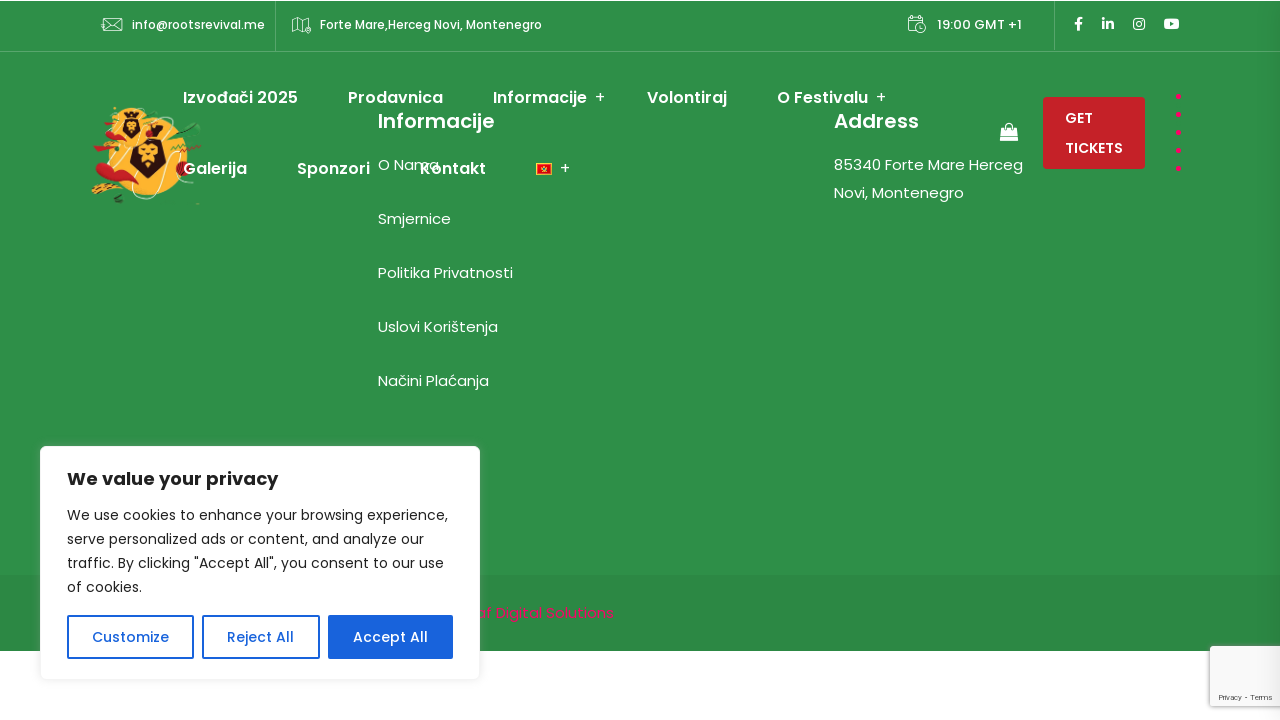

--- FILE ---
content_type: text/html; charset=UTF-8
request_url: https://rootsrevival.me/pitanja/
body_size: 36066
content:
 <!DOCTYPE html>
<html dir="ltr" lang="me-BS" prefix="og: https://ogp.me/ns#">
<head>
<meta charset="UTF-8">
<meta name="viewport" content="width=device-width, initial-scale=1">
<link rel="profile" href="//gmpg.org/xfn/11">
<title>Pitanja - Roots Revival Reggae Festival</title>

		<!-- All in One SEO 4.9.3 - aioseo.com -->
	<meta name="robots" content="max-image-preview:large" />
	<link rel="canonical" href="https://rootsrevival.me/pitanja/" />
	<meta name="generator" content="All in One SEO (AIOSEO) 4.9.3" />
		<meta property="og:locale" content="en_US" />
		<meta property="og:site_name" content="Roots Revival Reggae Festival - Roots Revival Reggae Festival Herceg Novi Montenegro" />
		<meta property="og:type" content="article" />
		<meta property="og:title" content="Pitanja - Roots Revival Reggae Festival" />
		<meta property="og:url" content="https://rootsrevival.me/pitanja/" />
		<meta property="article:published_time" content="2023-04-15T19:50:02+00:00" />
		<meta property="article:modified_time" content="2023-04-15T19:50:30+00:00" />
		<meta name="twitter:card" content="summary_large_image" />
		<meta name="twitter:title" content="Pitanja - Roots Revival Reggae Festival" />
		<script type="application/ld+json" class="aioseo-schema">
			{"@context":"https:\/\/schema.org","@graph":[{"@type":"BreadcrumbList","@id":"https:\/\/rootsrevival.me\/pitanja\/#breadcrumblist","itemListElement":[{"@type":"ListItem","@id":"https:\/\/rootsrevival.me#listItem","position":1,"name":"Home","item":"https:\/\/rootsrevival.me","nextItem":{"@type":"ListItem","@id":"https:\/\/rootsrevival.me\/pitanja\/#listItem","name":"Pitanja"}},{"@type":"ListItem","@id":"https:\/\/rootsrevival.me\/pitanja\/#listItem","position":2,"name":"Pitanja","previousItem":{"@type":"ListItem","@id":"https:\/\/rootsrevival.me#listItem","name":"Home"}}]},{"@type":"Organization","@id":"https:\/\/rootsrevival.me\/#organization","name":"Roots Revival Reggae Festival","description":"Roots Revival Reggae Festival Herceg Novi Montenegro","url":"https:\/\/rootsrevival.me\/"},{"@type":"WebPage","@id":"https:\/\/rootsrevival.me\/pitanja\/#webpage","url":"https:\/\/rootsrevival.me\/pitanja\/","name":"Pitanja - Roots Revival Reggae Festival","inLanguage":"me-BS","isPartOf":{"@id":"https:\/\/rootsrevival.me\/#website"},"breadcrumb":{"@id":"https:\/\/rootsrevival.me\/pitanja\/#breadcrumblist"},"datePublished":"2023-04-15T19:50:02+00:00","dateModified":"2023-04-15T19:50:30+00:00"},{"@type":"WebSite","@id":"https:\/\/rootsrevival.me\/#website","url":"https:\/\/rootsrevival.me\/","name":"Roots Revival Reggae Festival","description":"Roots Revival Reggae Festival Herceg Novi Montenegro","inLanguage":"me-BS","publisher":{"@id":"https:\/\/rootsrevival.me\/#organization"}}]}
		</script>
		<!-- All in One SEO -->

<link rel="alternate" href="https://rootsrevival.me/pitanja/" hreflang="me" />
<link rel="alternate" href="https://rootsrevival.me/en/faq/" hreflang="en" />
<link rel='dns-prefetch' href='//fonts.googleapis.com' />
<link rel='preconnect' href='https://fonts.gstatic.com' crossorigin />
<link rel="alternate" type="application/rss+xml" title="Roots Revival Reggae Festival &raquo; Feed" href="https://rootsrevival.me/feed/" />
<link rel="alternate" type="application/rss+xml" title="Roots Revival Reggae Festival &raquo; Comments Feed" href="https://rootsrevival.me/comments/feed/" />
<link rel="alternate" title="oEmbed (JSON)" type="application/json+oembed" href="https://rootsrevival.me/wp-json/oembed/1.0/embed?url=https%3A%2F%2Frootsrevival.me%2Fpitanja%2F&#038;lang=me" />
<link rel="alternate" title="oEmbed (XML)" type="text/xml+oembed" href="https://rootsrevival.me/wp-json/oembed/1.0/embed?url=https%3A%2F%2Frootsrevival.me%2Fpitanja%2F&#038;format=xml&#038;lang=me" />
		<!-- This site uses the Google Analytics by MonsterInsights plugin v9.11.1 - Using Analytics tracking - https://www.monsterinsights.com/ -->
							<script src="//www.googletagmanager.com/gtag/js?id=G-NTS9SXSQJD"  data-cfasync="false" data-wpfc-render="false" type="text/javascript" async></script>
			<script data-cfasync="false" data-wpfc-render="false" type="text/javascript">
				var mi_version = '9.11.1';
				var mi_track_user = true;
				var mi_no_track_reason = '';
								var MonsterInsightsDefaultLocations = {"page_location":"https:\/\/rootsrevival.me\/pitanja\/"};
								if ( typeof MonsterInsightsPrivacyGuardFilter === 'function' ) {
					var MonsterInsightsLocations = (typeof MonsterInsightsExcludeQuery === 'object') ? MonsterInsightsPrivacyGuardFilter( MonsterInsightsExcludeQuery ) : MonsterInsightsPrivacyGuardFilter( MonsterInsightsDefaultLocations );
				} else {
					var MonsterInsightsLocations = (typeof MonsterInsightsExcludeQuery === 'object') ? MonsterInsightsExcludeQuery : MonsterInsightsDefaultLocations;
				}

								var disableStrs = [
										'ga-disable-G-NTS9SXSQJD',
									];

				/* Function to detect opted out users */
				function __gtagTrackerIsOptedOut() {
					for (var index = 0; index < disableStrs.length; index++) {
						if (document.cookie.indexOf(disableStrs[index] + '=true') > -1) {
							return true;
						}
					}

					return false;
				}

				/* Disable tracking if the opt-out cookie exists. */
				if (__gtagTrackerIsOptedOut()) {
					for (var index = 0; index < disableStrs.length; index++) {
						window[disableStrs[index]] = true;
					}
				}

				/* Opt-out function */
				function __gtagTrackerOptout() {
					for (var index = 0; index < disableStrs.length; index++) {
						document.cookie = disableStrs[index] + '=true; expires=Thu, 31 Dec 2099 23:59:59 UTC; path=/';
						window[disableStrs[index]] = true;
					}
				}

				if ('undefined' === typeof gaOptout) {
					function gaOptout() {
						__gtagTrackerOptout();
					}
				}
								window.dataLayer = window.dataLayer || [];

				window.MonsterInsightsDualTracker = {
					helpers: {},
					trackers: {},
				};
				if (mi_track_user) {
					function __gtagDataLayer() {
						dataLayer.push(arguments);
					}

					function __gtagTracker(type, name, parameters) {
						if (!parameters) {
							parameters = {};
						}

						if (parameters.send_to) {
							__gtagDataLayer.apply(null, arguments);
							return;
						}

						if (type === 'event') {
														parameters.send_to = monsterinsights_frontend.v4_id;
							var hookName = name;
							if (typeof parameters['event_category'] !== 'undefined') {
								hookName = parameters['event_category'] + ':' + name;
							}

							if (typeof MonsterInsightsDualTracker.trackers[hookName] !== 'undefined') {
								MonsterInsightsDualTracker.trackers[hookName](parameters);
							} else {
								__gtagDataLayer('event', name, parameters);
							}
							
						} else {
							__gtagDataLayer.apply(null, arguments);
						}
					}

					__gtagTracker('js', new Date());
					__gtagTracker('set', {
						'developer_id.dZGIzZG': true,
											});
					if ( MonsterInsightsLocations.page_location ) {
						__gtagTracker('set', MonsterInsightsLocations);
					}
										__gtagTracker('config', 'G-NTS9SXSQJD', {"forceSSL":"true","link_attribution":"true"} );
										window.gtag = __gtagTracker;										(function () {
						/* https://developers.google.com/analytics/devguides/collection/analyticsjs/ */
						/* ga and __gaTracker compatibility shim. */
						var noopfn = function () {
							return null;
						};
						var newtracker = function () {
							return new Tracker();
						};
						var Tracker = function () {
							return null;
						};
						var p = Tracker.prototype;
						p.get = noopfn;
						p.set = noopfn;
						p.send = function () {
							var args = Array.prototype.slice.call(arguments);
							args.unshift('send');
							__gaTracker.apply(null, args);
						};
						var __gaTracker = function () {
							var len = arguments.length;
							if (len === 0) {
								return;
							}
							var f = arguments[len - 1];
							if (typeof f !== 'object' || f === null || typeof f.hitCallback !== 'function') {
								if ('send' === arguments[0]) {
									var hitConverted, hitObject = false, action;
									if ('event' === arguments[1]) {
										if ('undefined' !== typeof arguments[3]) {
											hitObject = {
												'eventAction': arguments[3],
												'eventCategory': arguments[2],
												'eventLabel': arguments[4],
												'value': arguments[5] ? arguments[5] : 1,
											}
										}
									}
									if ('pageview' === arguments[1]) {
										if ('undefined' !== typeof arguments[2]) {
											hitObject = {
												'eventAction': 'page_view',
												'page_path': arguments[2],
											}
										}
									}
									if (typeof arguments[2] === 'object') {
										hitObject = arguments[2];
									}
									if (typeof arguments[5] === 'object') {
										Object.assign(hitObject, arguments[5]);
									}
									if ('undefined' !== typeof arguments[1].hitType) {
										hitObject = arguments[1];
										if ('pageview' === hitObject.hitType) {
											hitObject.eventAction = 'page_view';
										}
									}
									if (hitObject) {
										action = 'timing' === arguments[1].hitType ? 'timing_complete' : hitObject.eventAction;
										hitConverted = mapArgs(hitObject);
										__gtagTracker('event', action, hitConverted);
									}
								}
								return;
							}

							function mapArgs(args) {
								var arg, hit = {};
								var gaMap = {
									'eventCategory': 'event_category',
									'eventAction': 'event_action',
									'eventLabel': 'event_label',
									'eventValue': 'event_value',
									'nonInteraction': 'non_interaction',
									'timingCategory': 'event_category',
									'timingVar': 'name',
									'timingValue': 'value',
									'timingLabel': 'event_label',
									'page': 'page_path',
									'location': 'page_location',
									'title': 'page_title',
									'referrer' : 'page_referrer',
								};
								for (arg in args) {
																		if (!(!args.hasOwnProperty(arg) || !gaMap.hasOwnProperty(arg))) {
										hit[gaMap[arg]] = args[arg];
									} else {
										hit[arg] = args[arg];
									}
								}
								return hit;
							}

							try {
								f.hitCallback();
							} catch (ex) {
							}
						};
						__gaTracker.create = newtracker;
						__gaTracker.getByName = newtracker;
						__gaTracker.getAll = function () {
							return [];
						};
						__gaTracker.remove = noopfn;
						__gaTracker.loaded = true;
						window['__gaTracker'] = __gaTracker;
					})();
									} else {
										console.log("");
					(function () {
						function __gtagTracker() {
							return null;
						}

						window['__gtagTracker'] = __gtagTracker;
						window['gtag'] = __gtagTracker;
					})();
									}
			</script>
							<!-- / Google Analytics by MonsterInsights -->
		<style id='wp-img-auto-sizes-contain-inline-css' type='text/css'>
img:is([sizes=auto i],[sizes^="auto," i]){contain-intrinsic-size:3000px 1500px}
/*# sourceURL=wp-img-auto-sizes-contain-inline-css */
</style>
<style id='wp-emoji-styles-inline-css' type='text/css'>

	img.wp-smiley, img.emoji {
		display: inline !important;
		border: none !important;
		box-shadow: none !important;
		height: 1em !important;
		width: 1em !important;
		margin: 0 0.07em !important;
		vertical-align: -0.1em !important;
		background: none !important;
		padding: 0 !important;
	}
/*# sourceURL=wp-emoji-styles-inline-css */
</style>
<style id='classic-theme-styles-inline-css' type='text/css'>
/*! This file is auto-generated */
.wp-block-button__link{color:#fff;background-color:#32373c;border-radius:9999px;box-shadow:none;text-decoration:none;padding:calc(.667em + 2px) calc(1.333em + 2px);font-size:1.125em}.wp-block-file__button{background:#32373c;color:#fff;text-decoration:none}
/*# sourceURL=/wp-includes/css/classic-themes.min.css */
</style>
<link rel='stylesheet' id='aioseo/css/src/vue/standalone/blocks/table-of-contents/global.scss-css' href='https://rootsrevival.me/wp-content/plugins/all-in-one-seo-pack/dist/Lite/assets/css/table-of-contents/global.e90f6d47.css?ver=4.9.3' type='text/css' media='all' />
<style id='global-styles-inline-css' type='text/css'>
:root{--wp--preset--aspect-ratio--square: 1;--wp--preset--aspect-ratio--4-3: 4/3;--wp--preset--aspect-ratio--3-4: 3/4;--wp--preset--aspect-ratio--3-2: 3/2;--wp--preset--aspect-ratio--2-3: 2/3;--wp--preset--aspect-ratio--16-9: 16/9;--wp--preset--aspect-ratio--9-16: 9/16;--wp--preset--color--black: #000000;--wp--preset--color--cyan-bluish-gray: #abb8c3;--wp--preset--color--white: #ffffff;--wp--preset--color--pale-pink: #f78da7;--wp--preset--color--vivid-red: #cf2e2e;--wp--preset--color--luminous-vivid-orange: #ff6900;--wp--preset--color--luminous-vivid-amber: #fcb900;--wp--preset--color--light-green-cyan: #7bdcb5;--wp--preset--color--vivid-green-cyan: #00d084;--wp--preset--color--pale-cyan-blue: #8ed1fc;--wp--preset--color--vivid-cyan-blue: #0693e3;--wp--preset--color--vivid-purple: #9b51e0;--wp--preset--gradient--vivid-cyan-blue-to-vivid-purple: linear-gradient(135deg,rgb(6,147,227) 0%,rgb(155,81,224) 100%);--wp--preset--gradient--light-green-cyan-to-vivid-green-cyan: linear-gradient(135deg,rgb(122,220,180) 0%,rgb(0,208,130) 100%);--wp--preset--gradient--luminous-vivid-amber-to-luminous-vivid-orange: linear-gradient(135deg,rgb(252,185,0) 0%,rgb(255,105,0) 100%);--wp--preset--gradient--luminous-vivid-orange-to-vivid-red: linear-gradient(135deg,rgb(255,105,0) 0%,rgb(207,46,46) 100%);--wp--preset--gradient--very-light-gray-to-cyan-bluish-gray: linear-gradient(135deg,rgb(238,238,238) 0%,rgb(169,184,195) 100%);--wp--preset--gradient--cool-to-warm-spectrum: linear-gradient(135deg,rgb(74,234,220) 0%,rgb(151,120,209) 20%,rgb(207,42,186) 40%,rgb(238,44,130) 60%,rgb(251,105,98) 80%,rgb(254,248,76) 100%);--wp--preset--gradient--blush-light-purple: linear-gradient(135deg,rgb(255,206,236) 0%,rgb(152,150,240) 100%);--wp--preset--gradient--blush-bordeaux: linear-gradient(135deg,rgb(254,205,165) 0%,rgb(254,45,45) 50%,rgb(107,0,62) 100%);--wp--preset--gradient--luminous-dusk: linear-gradient(135deg,rgb(255,203,112) 0%,rgb(199,81,192) 50%,rgb(65,88,208) 100%);--wp--preset--gradient--pale-ocean: linear-gradient(135deg,rgb(255,245,203) 0%,rgb(182,227,212) 50%,rgb(51,167,181) 100%);--wp--preset--gradient--electric-grass: linear-gradient(135deg,rgb(202,248,128) 0%,rgb(113,206,126) 100%);--wp--preset--gradient--midnight: linear-gradient(135deg,rgb(2,3,129) 0%,rgb(40,116,252) 100%);--wp--preset--font-size--small: 13px;--wp--preset--font-size--medium: 20px;--wp--preset--font-size--large: 36px;--wp--preset--font-size--x-large: 42px;--wp--preset--spacing--20: 0.44rem;--wp--preset--spacing--30: 0.67rem;--wp--preset--spacing--40: 1rem;--wp--preset--spacing--50: 1.5rem;--wp--preset--spacing--60: 2.25rem;--wp--preset--spacing--70: 3.38rem;--wp--preset--spacing--80: 5.06rem;--wp--preset--shadow--natural: 6px 6px 9px rgba(0, 0, 0, 0.2);--wp--preset--shadow--deep: 12px 12px 50px rgba(0, 0, 0, 0.4);--wp--preset--shadow--sharp: 6px 6px 0px rgba(0, 0, 0, 0.2);--wp--preset--shadow--outlined: 6px 6px 0px -3px rgb(255, 255, 255), 6px 6px rgb(0, 0, 0);--wp--preset--shadow--crisp: 6px 6px 0px rgb(0, 0, 0);}:where(.is-layout-flex){gap: 0.5em;}:where(.is-layout-grid){gap: 0.5em;}body .is-layout-flex{display: flex;}.is-layout-flex{flex-wrap: wrap;align-items: center;}.is-layout-flex > :is(*, div){margin: 0;}body .is-layout-grid{display: grid;}.is-layout-grid > :is(*, div){margin: 0;}:where(.wp-block-columns.is-layout-flex){gap: 2em;}:where(.wp-block-columns.is-layout-grid){gap: 2em;}:where(.wp-block-post-template.is-layout-flex){gap: 1.25em;}:where(.wp-block-post-template.is-layout-grid){gap: 1.25em;}.has-black-color{color: var(--wp--preset--color--black) !important;}.has-cyan-bluish-gray-color{color: var(--wp--preset--color--cyan-bluish-gray) !important;}.has-white-color{color: var(--wp--preset--color--white) !important;}.has-pale-pink-color{color: var(--wp--preset--color--pale-pink) !important;}.has-vivid-red-color{color: var(--wp--preset--color--vivid-red) !important;}.has-luminous-vivid-orange-color{color: var(--wp--preset--color--luminous-vivid-orange) !important;}.has-luminous-vivid-amber-color{color: var(--wp--preset--color--luminous-vivid-amber) !important;}.has-light-green-cyan-color{color: var(--wp--preset--color--light-green-cyan) !important;}.has-vivid-green-cyan-color{color: var(--wp--preset--color--vivid-green-cyan) !important;}.has-pale-cyan-blue-color{color: var(--wp--preset--color--pale-cyan-blue) !important;}.has-vivid-cyan-blue-color{color: var(--wp--preset--color--vivid-cyan-blue) !important;}.has-vivid-purple-color{color: var(--wp--preset--color--vivid-purple) !important;}.has-black-background-color{background-color: var(--wp--preset--color--black) !important;}.has-cyan-bluish-gray-background-color{background-color: var(--wp--preset--color--cyan-bluish-gray) !important;}.has-white-background-color{background-color: var(--wp--preset--color--white) !important;}.has-pale-pink-background-color{background-color: var(--wp--preset--color--pale-pink) !important;}.has-vivid-red-background-color{background-color: var(--wp--preset--color--vivid-red) !important;}.has-luminous-vivid-orange-background-color{background-color: var(--wp--preset--color--luminous-vivid-orange) !important;}.has-luminous-vivid-amber-background-color{background-color: var(--wp--preset--color--luminous-vivid-amber) !important;}.has-light-green-cyan-background-color{background-color: var(--wp--preset--color--light-green-cyan) !important;}.has-vivid-green-cyan-background-color{background-color: var(--wp--preset--color--vivid-green-cyan) !important;}.has-pale-cyan-blue-background-color{background-color: var(--wp--preset--color--pale-cyan-blue) !important;}.has-vivid-cyan-blue-background-color{background-color: var(--wp--preset--color--vivid-cyan-blue) !important;}.has-vivid-purple-background-color{background-color: var(--wp--preset--color--vivid-purple) !important;}.has-black-border-color{border-color: var(--wp--preset--color--black) !important;}.has-cyan-bluish-gray-border-color{border-color: var(--wp--preset--color--cyan-bluish-gray) !important;}.has-white-border-color{border-color: var(--wp--preset--color--white) !important;}.has-pale-pink-border-color{border-color: var(--wp--preset--color--pale-pink) !important;}.has-vivid-red-border-color{border-color: var(--wp--preset--color--vivid-red) !important;}.has-luminous-vivid-orange-border-color{border-color: var(--wp--preset--color--luminous-vivid-orange) !important;}.has-luminous-vivid-amber-border-color{border-color: var(--wp--preset--color--luminous-vivid-amber) !important;}.has-light-green-cyan-border-color{border-color: var(--wp--preset--color--light-green-cyan) !important;}.has-vivid-green-cyan-border-color{border-color: var(--wp--preset--color--vivid-green-cyan) !important;}.has-pale-cyan-blue-border-color{border-color: var(--wp--preset--color--pale-cyan-blue) !important;}.has-vivid-cyan-blue-border-color{border-color: var(--wp--preset--color--vivid-cyan-blue) !important;}.has-vivid-purple-border-color{border-color: var(--wp--preset--color--vivid-purple) !important;}.has-vivid-cyan-blue-to-vivid-purple-gradient-background{background: var(--wp--preset--gradient--vivid-cyan-blue-to-vivid-purple) !important;}.has-light-green-cyan-to-vivid-green-cyan-gradient-background{background: var(--wp--preset--gradient--light-green-cyan-to-vivid-green-cyan) !important;}.has-luminous-vivid-amber-to-luminous-vivid-orange-gradient-background{background: var(--wp--preset--gradient--luminous-vivid-amber-to-luminous-vivid-orange) !important;}.has-luminous-vivid-orange-to-vivid-red-gradient-background{background: var(--wp--preset--gradient--luminous-vivid-orange-to-vivid-red) !important;}.has-very-light-gray-to-cyan-bluish-gray-gradient-background{background: var(--wp--preset--gradient--very-light-gray-to-cyan-bluish-gray) !important;}.has-cool-to-warm-spectrum-gradient-background{background: var(--wp--preset--gradient--cool-to-warm-spectrum) !important;}.has-blush-light-purple-gradient-background{background: var(--wp--preset--gradient--blush-light-purple) !important;}.has-blush-bordeaux-gradient-background{background: var(--wp--preset--gradient--blush-bordeaux) !important;}.has-luminous-dusk-gradient-background{background: var(--wp--preset--gradient--luminous-dusk) !important;}.has-pale-ocean-gradient-background{background: var(--wp--preset--gradient--pale-ocean) !important;}.has-electric-grass-gradient-background{background: var(--wp--preset--gradient--electric-grass) !important;}.has-midnight-gradient-background{background: var(--wp--preset--gradient--midnight) !important;}.has-small-font-size{font-size: var(--wp--preset--font-size--small) !important;}.has-medium-font-size{font-size: var(--wp--preset--font-size--medium) !important;}.has-large-font-size{font-size: var(--wp--preset--font-size--large) !important;}.has-x-large-font-size{font-size: var(--wp--preset--font-size--x-large) !important;}
:where(.wp-block-post-template.is-layout-flex){gap: 1.25em;}:where(.wp-block-post-template.is-layout-grid){gap: 1.25em;}
:where(.wp-block-term-template.is-layout-flex){gap: 1.25em;}:where(.wp-block-term-template.is-layout-grid){gap: 1.25em;}
:where(.wp-block-columns.is-layout-flex){gap: 2em;}:where(.wp-block-columns.is-layout-grid){gap: 2em;}
:root :where(.wp-block-pullquote){font-size: 1.5em;line-height: 1.6;}
/*# sourceURL=global-styles-inline-css */
</style>
<link rel='stylesheet' id='contact-form-7-css' href='https://rootsrevival.me/wp-content/plugins/contact-form-7/includes/css/styles.css?ver=6.1.4' type='text/css' media='all' />
<link rel='stylesheet' id='event-tickets-manager-for-woocommerce-pro-css' href='https://rootsrevival.me/wp-content/plugins/event-tickets-manager-for-woocommerce-pro/public/css/event-tickets-manager-for-woocommerce-pro-public.css?ver=1768393823' type='text/css' media='all' />
<link rel='stylesheet' id='event-tickets-manager-for-woocommerce-procommon-css' href='https://rootsrevival.me/wp-content/plugins/event-tickets-manager-for-woocommerce-pro/common/css/event-tickets-manager-for-woocommerce-pro-common.css?ver=2.1.6' type='text/css' media='all' />
<link rel='stylesheet' id='event-tickets-manager-for-woocommerce-css' href='https://rootsrevival.me/wp-content/plugins/event-tickets-manager-for-woocommerce/public/src/scss/event-tickets-manager-for-woocommerce-public.css?ver=1.5.2' type='text/css' media='all' />
<link rel='stylesheet' id='sr7css-css' href='//rootsrevival.me/wp-content/plugins/revslider/public/css/sr7.css?ver=6.7.34' type='text/css' media='all' />
<link rel='stylesheet' id='woocommerce-layout-css' href='https://rootsrevival.me/wp-content/plugins/woocommerce/assets/css/woocommerce-layout.css?ver=10.4.3' type='text/css' media='all' />
<link rel='stylesheet' id='woocommerce-smallscreen-css' href='https://rootsrevival.me/wp-content/plugins/woocommerce/assets/css/woocommerce-smallscreen.css?ver=10.4.3' type='text/css' media='only screen and (max-width: 768px)' />
<link rel='stylesheet' id='woocommerce-general-css' href='https://rootsrevival.me/wp-content/plugins/woocommerce/assets/css/woocommerce.css?ver=10.4.3' type='text/css' media='all' />
<style id='woocommerce-inline-inline-css' type='text/css'>
.woocommerce form .form-row .required { visibility: visible; }
/*# sourceURL=woocommerce-inline-inline-css */
</style>
<link rel='stylesheet' id='materialize-css' href='https://rootsrevival.me/wp-content/plugins/rselements/assets/css/materialize.css?ver=6.9' type='text/css' media='all' />
<link rel='stylesheet' id='rsaddons-floaticon-css' href='https://rootsrevival.me/wp-content/plugins/rselements/assets/fonts/flaticon.css?ver=6.9' type='text/css' media='all' />
<link rel='stylesheet' id='headding-title-css' href='https://rootsrevival.me/wp-content/plugins/rselements/assets/css/headding-title.css?ver=6.9' type='text/css' media='all' />
<link rel='stylesheet' id='fontawesome-css' href='https://rootsrevival.me/wp-content/plugins/rselements/assets/css/fontawesome.css?ver=6.9' type='text/css' media='all' />
<link rel='stylesheet' id='rsaddons-pro-css' href='https://rootsrevival.me/wp-content/plugins/rselements/assets/css/rsaddons.css?ver=6.9' type='text/css' media='all' />
<link rel='stylesheet' id='boostrap-css' href='https://rootsrevival.me/wp-content/themes/evenio/assets/css/bootstrap.min.css?ver=6.9' type='text/css' media='all' />
<link rel='stylesheet' id='font-all-min-css' href='https://rootsrevival.me/wp-content/themes/evenio/assets/css/font-all.min.css?ver=6.9' type='text/css' media='all' />
<link rel='stylesheet' id='font-awesome-min-css' href='https://rootsrevival.me/wp-content/themes/evenio/assets/css/font-awesome.min.css?ver=6.9' type='text/css' media='all' />
<link rel='stylesheet' id='ico-font-css' href='https://rootsrevival.me/wp-content/themes/evenio/assets/css/icofont.css?ver=6.9' type='text/css' media='all' />
<link rel='stylesheet' id='evenioicon-css' href='https://rootsrevival.me/wp-content/themes/evenio/assets/css/evenioicon.css?ver=6.9' type='text/css' media='all' />
<link rel='stylesheet' id='evenioicons-css' href='https://rootsrevival.me/wp-content/themes/evenio/assets/font/evenioicon.css?ver=6.9' type='text/css' media='all' />
<link rel='stylesheet' id='owl-carousel-css' href='https://rootsrevival.me/wp-content/themes/evenio/assets/css/owl.carousel.css?ver=6.9' type='text/css' media='all' />
<link rel='stylesheet' id='slick-css' href='https://rootsrevival.me/wp-content/themes/evenio/assets/css/slick.css?ver=6.9' type='text/css' media='all' />
<link rel='stylesheet' id='magnific-popup-css' href='https://rootsrevival.me/wp-content/themes/evenio/assets/css/magnific-popup.css?ver=6.9' type='text/css' media='all' />
<link rel='stylesheet' id='evenio-style-default-css' href='https://rootsrevival.me/wp-content/themes/evenio/assets/css/default.css?ver=6.9' type='text/css' media='all' />
<link rel='stylesheet' id='evenio-style-custom-css' href='https://rootsrevival.me/wp-content/themes/evenio/assets/css/custom.css?ver=6.9' type='text/css' media='all' />
<link rel='stylesheet' id='evenio-style-responsive-css' href='https://rootsrevival.me/wp-content/themes/evenio/assets/css/responsive.css?ver=6.9' type='text/css' media='all' />
<link rel='stylesheet' id='evenio-style-css' href='https://rootsrevival.me/wp-content/themes/evenio/style.css?ver=6.9' type='text/css' media='all' />
<link rel='stylesheet' id='studio-fonts-css' href='//fonts.googleapis.com/css?family=Poppins%3A300%2C400%2C500%2C600%2C700%2C800%2C900%26display%3Dswap&#038;ver=1.0.0' type='text/css' media='all' />
<link rel='stylesheet' id='wc-custom-add-to-cart-css' href='https://rootsrevival.me/wp-content/plugins/woo-custom-add-to-cart-button/assets/css/wc-custom-add-to-cart.min.css?ver=1.2.6' type='text/css' media='all' />
<link rel='stylesheet' id='elementor-frontend-css' href='https://rootsrevival.me/wp-content/plugins/elementor/assets/css/frontend.min.css?ver=3.34.1' type='text/css' media='all' />
<link rel='stylesheet' id='elementor-post-9-css' href='https://rootsrevival.me/wp-content/uploads/elementor/css/post-9.css?ver=1768381002' type='text/css' media='all' />
<link rel="preload" as="style" href="https://fonts.googleapis.com/css?family=Poppins:100,200,300,400,500,600,700,800,900,100italic,200italic,300italic,400italic,500italic,600italic,700italic,800italic,900italic&#038;display=swap&#038;ver=1751033731" /><link rel="stylesheet" href="https://fonts.googleapis.com/css?family=Poppins:100,200,300,400,500,600,700,800,900,100italic,200italic,300italic,400italic,500italic,600italic,700italic,800italic,900italic&#038;display=swap&#038;ver=1751033731" media="print" onload="this.media='all'"><noscript><link rel="stylesheet" href="https://fonts.googleapis.com/css?family=Poppins:100,200,300,400,500,600,700,800,900,100italic,200italic,300italic,400italic,500italic,600italic,700italic,800italic,900italic&#038;display=swap&#038;ver=1751033731" /></noscript><link rel='stylesheet' id='elementor-gf-local-roboto-css' href='https://rootsrevival.me/wp-content/uploads/elementor/google-fonts/css/roboto.css?ver=1741201699' type='text/css' media='all' />
<link rel='stylesheet' id='elementor-gf-local-robotoslab-css' href='https://rootsrevival.me/wp-content/uploads/elementor/google-fonts/css/robotoslab.css?ver=1741201733' type='text/css' media='all' />
<script type="text/javascript" id="cookie-law-info-js-extra">
/* <![CDATA[ */
var _ckyConfig = {"_ipData":[],"_assetsURL":"https://rootsrevival.me/wp-content/plugins/cookie-law-info/lite/frontend/images/","_publicURL":"https://rootsrevival.me","_expiry":"365","_categories":[{"name":"Necessary","slug":"necessary","isNecessary":true,"ccpaDoNotSell":true,"cookies":[],"active":true,"defaultConsent":{"gdpr":true,"ccpa":true}},{"name":"Functional","slug":"functional","isNecessary":false,"ccpaDoNotSell":true,"cookies":[],"active":true,"defaultConsent":{"gdpr":false,"ccpa":false}},{"name":"Analytics","slug":"analytics","isNecessary":false,"ccpaDoNotSell":true,"cookies":[],"active":true,"defaultConsent":{"gdpr":false,"ccpa":false}},{"name":"Performance","slug":"performance","isNecessary":false,"ccpaDoNotSell":true,"cookies":[],"active":true,"defaultConsent":{"gdpr":false,"ccpa":false}},{"name":"Advertisement","slug":"advertisement","isNecessary":false,"ccpaDoNotSell":true,"cookies":[],"active":true,"defaultConsent":{"gdpr":false,"ccpa":false}}],"_activeLaw":"gdpr","_rootDomain":"","_block":"1","_showBanner":"1","_bannerConfig":{"settings":{"type":"box","preferenceCenterType":"popup","position":"bottom-left","applicableLaw":"gdpr"},"behaviours":{"reloadBannerOnAccept":false,"loadAnalyticsByDefault":false,"animations":{"onLoad":"animate","onHide":"sticky"}},"config":{"revisitConsent":{"status":true,"tag":"revisit-consent","position":"bottom-left","meta":{"url":"#"},"styles":{"background-color":"#0056A7"},"elements":{"title":{"type":"text","tag":"revisit-consent-title","status":true,"styles":{"color":"#0056a7"}}}},"preferenceCenter":{"toggle":{"status":true,"tag":"detail-category-toggle","type":"toggle","states":{"active":{"styles":{"background-color":"#1863DC"}},"inactive":{"styles":{"background-color":"#D0D5D2"}}}}},"categoryPreview":{"status":false,"toggle":{"status":true,"tag":"detail-category-preview-toggle","type":"toggle","states":{"active":{"styles":{"background-color":"#1863DC"}},"inactive":{"styles":{"background-color":"#D0D5D2"}}}}},"videoPlaceholder":{"status":true,"styles":{"background-color":"#000000","border-color":"#000000","color":"#ffffff"}},"readMore":{"status":false,"tag":"readmore-button","type":"link","meta":{"noFollow":true,"newTab":true},"styles":{"color":"#1863DC","background-color":"transparent","border-color":"transparent"}},"showMore":{"status":true,"tag":"show-desc-button","type":"button","styles":{"color":"#1863DC"}},"showLess":{"status":true,"tag":"hide-desc-button","type":"button","styles":{"color":"#1863DC"}},"alwaysActive":{"status":true,"tag":"always-active","styles":{"color":"#008000"}},"manualLinks":{"status":true,"tag":"manual-links","type":"link","styles":{"color":"#1863DC"}},"auditTable":{"status":true},"optOption":{"status":true,"toggle":{"status":true,"tag":"optout-option-toggle","type":"toggle","states":{"active":{"styles":{"background-color":"#1863dc"}},"inactive":{"styles":{"background-color":"#FFFFFF"}}}}}}},"_version":"3.3.9.1","_logConsent":"1","_tags":[{"tag":"accept-button","styles":{"color":"#FFFFFF","background-color":"#1863DC","border-color":"#1863DC"}},{"tag":"reject-button","styles":{"color":"#1863DC","background-color":"transparent","border-color":"#1863DC"}},{"tag":"settings-button","styles":{"color":"#1863DC","background-color":"transparent","border-color":"#1863DC"}},{"tag":"readmore-button","styles":{"color":"#1863DC","background-color":"transparent","border-color":"transparent"}},{"tag":"donotsell-button","styles":{"color":"#1863DC","background-color":"transparent","border-color":"transparent"}},{"tag":"show-desc-button","styles":{"color":"#1863DC"}},{"tag":"hide-desc-button","styles":{"color":"#1863DC"}},{"tag":"cky-always-active","styles":[]},{"tag":"cky-link","styles":[]},{"tag":"accept-button","styles":{"color":"#FFFFFF","background-color":"#1863DC","border-color":"#1863DC"}},{"tag":"revisit-consent","styles":{"background-color":"#0056A7"}}],"_shortCodes":[{"key":"cky_readmore","content":"\u003Ca href=\"#\" class=\"cky-policy\" aria-label=\"Cookie Policy\" target=\"_blank\" rel=\"noopener\" data-cky-tag=\"readmore-button\"\u003ECookie Policy\u003C/a\u003E","tag":"readmore-button","status":false,"attributes":{"rel":"nofollow","target":"_blank"}},{"key":"cky_show_desc","content":"\u003Cbutton class=\"cky-show-desc-btn\" data-cky-tag=\"show-desc-button\" aria-label=\"Show more\"\u003EShow more\u003C/button\u003E","tag":"show-desc-button","status":true,"attributes":[]},{"key":"cky_hide_desc","content":"\u003Cbutton class=\"cky-show-desc-btn\" data-cky-tag=\"hide-desc-button\" aria-label=\"Show less\"\u003EShow less\u003C/button\u003E","tag":"hide-desc-button","status":true,"attributes":[]},{"key":"cky_optout_show_desc","content":"[cky_optout_show_desc]","tag":"optout-show-desc-button","status":true,"attributes":[]},{"key":"cky_optout_hide_desc","content":"[cky_optout_hide_desc]","tag":"optout-hide-desc-button","status":true,"attributes":[]},{"key":"cky_category_toggle_label","content":"[cky_{{status}}_category_label] [cky_preference_{{category_slug}}_title]","tag":"","status":true,"attributes":[]},{"key":"cky_enable_category_label","content":"Enable","tag":"","status":true,"attributes":[]},{"key":"cky_disable_category_label","content":"Disable","tag":"","status":true,"attributes":[]},{"key":"cky_video_placeholder","content":"\u003Cdiv class=\"video-placeholder-normal\" data-cky-tag=\"video-placeholder\" id=\"[UNIQUEID]\"\u003E\u003Cp class=\"video-placeholder-text-normal\" data-cky-tag=\"placeholder-title\"\u003EPlease accept cookies to access this content\u003C/p\u003E\u003C/div\u003E","tag":"","status":true,"attributes":[]},{"key":"cky_enable_optout_label","content":"Enable","tag":"","status":true,"attributes":[]},{"key":"cky_disable_optout_label","content":"Disable","tag":"","status":true,"attributes":[]},{"key":"cky_optout_toggle_label","content":"[cky_{{status}}_optout_label] [cky_optout_option_title]","tag":"","status":true,"attributes":[]},{"key":"cky_optout_option_title","content":"Do Not Sell or Share My Personal Information","tag":"","status":true,"attributes":[]},{"key":"cky_optout_close_label","content":"Close","tag":"","status":true,"attributes":[]},{"key":"cky_preference_close_label","content":"Close","tag":"","status":true,"attributes":[]}],"_rtl":"","_language":"en","_providersToBlock":[]};
var _ckyStyles = {"css":".cky-overlay{background: #000000; opacity: 0.4; position: fixed; top: 0; left: 0; width: 100%; height: 100%; z-index: 99999999;}.cky-hide{display: none;}.cky-btn-revisit-wrapper{display: flex; align-items: center; justify-content: center; background: #0056a7; width: 45px; height: 45px; border-radius: 50%; position: fixed; z-index: 999999; cursor: pointer;}.cky-revisit-bottom-left{bottom: 15px; left: 15px;}.cky-revisit-bottom-right{bottom: 15px; right: 15px;}.cky-btn-revisit-wrapper .cky-btn-revisit{display: flex; align-items: center; justify-content: center; background: none; border: none; cursor: pointer; position: relative; margin: 0; padding: 0;}.cky-btn-revisit-wrapper .cky-btn-revisit img{max-width: fit-content; margin: 0; height: 30px; width: 30px;}.cky-revisit-bottom-left:hover::before{content: attr(data-tooltip); position: absolute; background: #4e4b66; color: #ffffff; left: calc(100% + 7px); font-size: 12px; line-height: 16px; width: max-content; padding: 4px 8px; border-radius: 4px;}.cky-revisit-bottom-left:hover::after{position: absolute; content: \"\"; border: 5px solid transparent; left: calc(100% + 2px); border-left-width: 0; border-right-color: #4e4b66;}.cky-revisit-bottom-right:hover::before{content: attr(data-tooltip); position: absolute; background: #4e4b66; color: #ffffff; right: calc(100% + 7px); font-size: 12px; line-height: 16px; width: max-content; padding: 4px 8px; border-radius: 4px;}.cky-revisit-bottom-right:hover::after{position: absolute; content: \"\"; border: 5px solid transparent; right: calc(100% + 2px); border-right-width: 0; border-left-color: #4e4b66;}.cky-revisit-hide{display: none;}.cky-consent-container{position: fixed; width: 440px; box-sizing: border-box; z-index: 9999999; border-radius: 6px;}.cky-consent-container .cky-consent-bar{background: #ffffff; border: 1px solid; padding: 20px 26px; box-shadow: 0 -1px 10px 0 #acabab4d; border-radius: 6px;}.cky-box-bottom-left{bottom: 40px; left: 40px;}.cky-box-bottom-right{bottom: 40px; right: 40px;}.cky-box-top-left{top: 40px; left: 40px;}.cky-box-top-right{top: 40px; right: 40px;}.cky-custom-brand-logo-wrapper .cky-custom-brand-logo{width: 100px; height: auto; margin: 0 0 12px 0;}.cky-notice .cky-title{color: #212121; font-weight: 700; font-size: 18px; line-height: 24px; margin: 0 0 12px 0;}.cky-notice-des *,.cky-preference-content-wrapper *,.cky-accordion-header-des *,.cky-gpc-wrapper .cky-gpc-desc *{font-size: 14px;}.cky-notice-des{color: #212121; font-size: 14px; line-height: 24px; font-weight: 400;}.cky-notice-des img{height: 25px; width: 25px;}.cky-consent-bar .cky-notice-des p,.cky-gpc-wrapper .cky-gpc-desc p,.cky-preference-body-wrapper .cky-preference-content-wrapper p,.cky-accordion-header-wrapper .cky-accordion-header-des p,.cky-cookie-des-table li div:last-child p{color: inherit; margin-top: 0; overflow-wrap: break-word;}.cky-notice-des P:last-child,.cky-preference-content-wrapper p:last-child,.cky-cookie-des-table li div:last-child p:last-child,.cky-gpc-wrapper .cky-gpc-desc p:last-child{margin-bottom: 0;}.cky-notice-des a.cky-policy,.cky-notice-des button.cky-policy{font-size: 14px; color: #1863dc; white-space: nowrap; cursor: pointer; background: transparent; border: 1px solid; text-decoration: underline;}.cky-notice-des button.cky-policy{padding: 0;}.cky-notice-des a.cky-policy:focus-visible,.cky-notice-des button.cky-policy:focus-visible,.cky-preference-content-wrapper .cky-show-desc-btn:focus-visible,.cky-accordion-header .cky-accordion-btn:focus-visible,.cky-preference-header .cky-btn-close:focus-visible,.cky-switch input[type=\"checkbox\"]:focus-visible,.cky-footer-wrapper a:focus-visible,.cky-btn:focus-visible{outline: 2px solid #1863dc; outline-offset: 2px;}.cky-btn:focus:not(:focus-visible),.cky-accordion-header .cky-accordion-btn:focus:not(:focus-visible),.cky-preference-content-wrapper .cky-show-desc-btn:focus:not(:focus-visible),.cky-btn-revisit-wrapper .cky-btn-revisit:focus:not(:focus-visible),.cky-preference-header .cky-btn-close:focus:not(:focus-visible),.cky-consent-bar .cky-banner-btn-close:focus:not(:focus-visible){outline: 0;}button.cky-show-desc-btn:not(:hover):not(:active){color: #1863dc; background: transparent;}button.cky-accordion-btn:not(:hover):not(:active),button.cky-banner-btn-close:not(:hover):not(:active),button.cky-btn-revisit:not(:hover):not(:active),button.cky-btn-close:not(:hover):not(:active){background: transparent;}.cky-consent-bar button:hover,.cky-modal.cky-modal-open button:hover,.cky-consent-bar button:focus,.cky-modal.cky-modal-open button:focus{text-decoration: none;}.cky-notice-btn-wrapper{display: flex; justify-content: flex-start; align-items: center; flex-wrap: wrap; margin-top: 16px;}.cky-notice-btn-wrapper .cky-btn{text-shadow: none; box-shadow: none;}.cky-btn{flex: auto; max-width: 100%; font-size: 14px; font-family: inherit; line-height: 24px; padding: 8px; font-weight: 500; margin: 0 8px 0 0; border-radius: 2px; cursor: pointer; text-align: center; text-transform: none; min-height: 0;}.cky-btn:hover{opacity: 0.8;}.cky-btn-customize{color: #1863dc; background: transparent; border: 2px solid #1863dc;}.cky-btn-reject{color: #1863dc; background: transparent; border: 2px solid #1863dc;}.cky-btn-accept{background: #1863dc; color: #ffffff; border: 2px solid #1863dc;}.cky-btn:last-child{margin-right: 0;}@media (max-width: 576px){.cky-box-bottom-left{bottom: 0; left: 0;}.cky-box-bottom-right{bottom: 0; right: 0;}.cky-box-top-left{top: 0; left: 0;}.cky-box-top-right{top: 0; right: 0;}}@media (max-width: 440px){.cky-box-bottom-left, .cky-box-bottom-right, .cky-box-top-left, .cky-box-top-right{width: 100%; max-width: 100%;}.cky-consent-container .cky-consent-bar{padding: 20px 0;}.cky-custom-brand-logo-wrapper, .cky-notice .cky-title, .cky-notice-des, .cky-notice-btn-wrapper{padding: 0 24px;}.cky-notice-des{max-height: 40vh; overflow-y: scroll;}.cky-notice-btn-wrapper{flex-direction: column; margin-top: 0;}.cky-btn{width: 100%; margin: 10px 0 0 0;}.cky-notice-btn-wrapper .cky-btn-customize{order: 2;}.cky-notice-btn-wrapper .cky-btn-reject{order: 3;}.cky-notice-btn-wrapper .cky-btn-accept{order: 1; margin-top: 16px;}}@media (max-width: 352px){.cky-notice .cky-title{font-size: 16px;}.cky-notice-des *{font-size: 12px;}.cky-notice-des, .cky-btn{font-size: 12px;}}.cky-modal.cky-modal-open{display: flex; visibility: visible; -webkit-transform: translate(-50%, -50%); -moz-transform: translate(-50%, -50%); -ms-transform: translate(-50%, -50%); -o-transform: translate(-50%, -50%); transform: translate(-50%, -50%); top: 50%; left: 50%; transition: all 1s ease;}.cky-modal{box-shadow: 0 32px 68px rgba(0, 0, 0, 0.3); margin: 0 auto; position: fixed; max-width: 100%; background: #ffffff; top: 50%; box-sizing: border-box; border-radius: 6px; z-index: 999999999; color: #212121; -webkit-transform: translate(-50%, 100%); -moz-transform: translate(-50%, 100%); -ms-transform: translate(-50%, 100%); -o-transform: translate(-50%, 100%); transform: translate(-50%, 100%); visibility: hidden; transition: all 0s ease;}.cky-preference-center{max-height: 79vh; overflow: hidden; width: 845px; overflow: hidden; flex: 1 1 0; display: flex; flex-direction: column; border-radius: 6px;}.cky-preference-header{display: flex; align-items: center; justify-content: space-between; padding: 22px 24px; border-bottom: 1px solid;}.cky-preference-header .cky-preference-title{font-size: 18px; font-weight: 700; line-height: 24px;}.cky-preference-header .cky-btn-close{margin: 0; cursor: pointer; vertical-align: middle; padding: 0; background: none; border: none; width: auto; height: auto; min-height: 0; line-height: 0; text-shadow: none; box-shadow: none;}.cky-preference-header .cky-btn-close img{margin: 0; height: 10px; width: 10px;}.cky-preference-body-wrapper{padding: 0 24px; flex: 1; overflow: auto; box-sizing: border-box;}.cky-preference-content-wrapper,.cky-gpc-wrapper .cky-gpc-desc{font-size: 14px; line-height: 24px; font-weight: 400; padding: 12px 0;}.cky-preference-content-wrapper{border-bottom: 1px solid;}.cky-preference-content-wrapper img{height: 25px; width: 25px;}.cky-preference-content-wrapper .cky-show-desc-btn{font-size: 14px; font-family: inherit; color: #1863dc; text-decoration: none; line-height: 24px; padding: 0; margin: 0; white-space: nowrap; cursor: pointer; background: transparent; border-color: transparent; text-transform: none; min-height: 0; text-shadow: none; box-shadow: none;}.cky-accordion-wrapper{margin-bottom: 10px;}.cky-accordion{border-bottom: 1px solid;}.cky-accordion:last-child{border-bottom: none;}.cky-accordion .cky-accordion-item{display: flex; margin-top: 10px;}.cky-accordion .cky-accordion-body{display: none;}.cky-accordion.cky-accordion-active .cky-accordion-body{display: block; padding: 0 22px; margin-bottom: 16px;}.cky-accordion-header-wrapper{cursor: pointer; width: 100%;}.cky-accordion-item .cky-accordion-header{display: flex; justify-content: space-between; align-items: center;}.cky-accordion-header .cky-accordion-btn{font-size: 16px; font-family: inherit; color: #212121; line-height: 24px; background: none; border: none; font-weight: 700; padding: 0; margin: 0; cursor: pointer; text-transform: none; min-height: 0; text-shadow: none; box-shadow: none;}.cky-accordion-header .cky-always-active{color: #008000; font-weight: 600; line-height: 24px; font-size: 14px;}.cky-accordion-header-des{font-size: 14px; line-height: 24px; margin: 10px 0 16px 0;}.cky-accordion-chevron{margin-right: 22px; position: relative; cursor: pointer;}.cky-accordion-chevron-hide{display: none;}.cky-accordion .cky-accordion-chevron i::before{content: \"\"; position: absolute; border-right: 1.4px solid; border-bottom: 1.4px solid; border-color: inherit; height: 6px; width: 6px; -webkit-transform: rotate(-45deg); -moz-transform: rotate(-45deg); -ms-transform: rotate(-45deg); -o-transform: rotate(-45deg); transform: rotate(-45deg); transition: all 0.2s ease-in-out; top: 8px;}.cky-accordion.cky-accordion-active .cky-accordion-chevron i::before{-webkit-transform: rotate(45deg); -moz-transform: rotate(45deg); -ms-transform: rotate(45deg); -o-transform: rotate(45deg); transform: rotate(45deg);}.cky-audit-table{background: #f4f4f4; border-radius: 6px;}.cky-audit-table .cky-empty-cookies-text{color: inherit; font-size: 12px; line-height: 24px; margin: 0; padding: 10px;}.cky-audit-table .cky-cookie-des-table{font-size: 12px; line-height: 24px; font-weight: normal; padding: 15px 10px; border-bottom: 1px solid; border-bottom-color: inherit; margin: 0;}.cky-audit-table .cky-cookie-des-table:last-child{border-bottom: none;}.cky-audit-table .cky-cookie-des-table li{list-style-type: none; display: flex; padding: 3px 0;}.cky-audit-table .cky-cookie-des-table li:first-child{padding-top: 0;}.cky-cookie-des-table li div:first-child{width: 100px; font-weight: 600; word-break: break-word; word-wrap: break-word;}.cky-cookie-des-table li div:last-child{flex: 1; word-break: break-word; word-wrap: break-word; margin-left: 8px;}.cky-footer-shadow{display: block; width: 100%; height: 40px; background: linear-gradient(180deg, rgba(255, 255, 255, 0) 0%, #ffffff 100%); position: absolute; bottom: calc(100% - 1px);}.cky-footer-wrapper{position: relative;}.cky-prefrence-btn-wrapper{display: flex; flex-wrap: wrap; align-items: center; justify-content: center; padding: 22px 24px; border-top: 1px solid;}.cky-prefrence-btn-wrapper .cky-btn{flex: auto; max-width: 100%; text-shadow: none; box-shadow: none;}.cky-btn-preferences{color: #1863dc; background: transparent; border: 2px solid #1863dc;}.cky-preference-header,.cky-preference-body-wrapper,.cky-preference-content-wrapper,.cky-accordion-wrapper,.cky-accordion,.cky-accordion-wrapper,.cky-footer-wrapper,.cky-prefrence-btn-wrapper{border-color: inherit;}@media (max-width: 845px){.cky-modal{max-width: calc(100% - 16px);}}@media (max-width: 576px){.cky-modal{max-width: 100%;}.cky-preference-center{max-height: 100vh;}.cky-prefrence-btn-wrapper{flex-direction: column;}.cky-accordion.cky-accordion-active .cky-accordion-body{padding-right: 0;}.cky-prefrence-btn-wrapper .cky-btn{width: 100%; margin: 10px 0 0 0;}.cky-prefrence-btn-wrapper .cky-btn-reject{order: 3;}.cky-prefrence-btn-wrapper .cky-btn-accept{order: 1; margin-top: 0;}.cky-prefrence-btn-wrapper .cky-btn-preferences{order: 2;}}@media (max-width: 425px){.cky-accordion-chevron{margin-right: 15px;}.cky-notice-btn-wrapper{margin-top: 0;}.cky-accordion.cky-accordion-active .cky-accordion-body{padding: 0 15px;}}@media (max-width: 352px){.cky-preference-header .cky-preference-title{font-size: 16px;}.cky-preference-header{padding: 16px 24px;}.cky-preference-content-wrapper *, .cky-accordion-header-des *{font-size: 12px;}.cky-preference-content-wrapper, .cky-preference-content-wrapper .cky-show-more, .cky-accordion-header .cky-always-active, .cky-accordion-header-des, .cky-preference-content-wrapper .cky-show-desc-btn, .cky-notice-des a.cky-policy{font-size: 12px;}.cky-accordion-header .cky-accordion-btn{font-size: 14px;}}.cky-switch{display: flex;}.cky-switch input[type=\"checkbox\"]{position: relative; width: 44px; height: 24px; margin: 0; background: #d0d5d2; -webkit-appearance: none; border-radius: 50px; cursor: pointer; outline: 0; border: none; top: 0;}.cky-switch input[type=\"checkbox\"]:checked{background: #1863dc;}.cky-switch input[type=\"checkbox\"]:before{position: absolute; content: \"\"; height: 20px; width: 20px; left: 2px; bottom: 2px; border-radius: 50%; background-color: white; -webkit-transition: 0.4s; transition: 0.4s; margin: 0;}.cky-switch input[type=\"checkbox\"]:after{display: none;}.cky-switch input[type=\"checkbox\"]:checked:before{-webkit-transform: translateX(20px); -ms-transform: translateX(20px); transform: translateX(20px);}@media (max-width: 425px){.cky-switch input[type=\"checkbox\"]{width: 38px; height: 21px;}.cky-switch input[type=\"checkbox\"]:before{height: 17px; width: 17px;}.cky-switch input[type=\"checkbox\"]:checked:before{-webkit-transform: translateX(17px); -ms-transform: translateX(17px); transform: translateX(17px);}}.cky-consent-bar .cky-banner-btn-close{position: absolute; right: 9px; top: 5px; background: none; border: none; cursor: pointer; padding: 0; margin: 0; min-height: 0; line-height: 0; height: auto; width: auto; text-shadow: none; box-shadow: none;}.cky-consent-bar .cky-banner-btn-close img{height: 9px; width: 9px; margin: 0;}.cky-notice-group{font-size: 14px; line-height: 24px; font-weight: 400; color: #212121;}.cky-notice-btn-wrapper .cky-btn-do-not-sell{font-size: 14px; line-height: 24px; padding: 6px 0; margin: 0; font-weight: 500; background: none; border-radius: 2px; border: none; cursor: pointer; text-align: left; color: #1863dc; background: transparent; border-color: transparent; box-shadow: none; text-shadow: none;}.cky-consent-bar .cky-banner-btn-close:focus-visible,.cky-notice-btn-wrapper .cky-btn-do-not-sell:focus-visible,.cky-opt-out-btn-wrapper .cky-btn:focus-visible,.cky-opt-out-checkbox-wrapper input[type=\"checkbox\"].cky-opt-out-checkbox:focus-visible{outline: 2px solid #1863dc; outline-offset: 2px;}@media (max-width: 440px){.cky-consent-container{width: 100%;}}@media (max-width: 352px){.cky-notice-des a.cky-policy, .cky-notice-btn-wrapper .cky-btn-do-not-sell{font-size: 12px;}}.cky-opt-out-wrapper{padding: 12px 0;}.cky-opt-out-wrapper .cky-opt-out-checkbox-wrapper{display: flex; align-items: center;}.cky-opt-out-checkbox-wrapper .cky-opt-out-checkbox-label{font-size: 16px; font-weight: 700; line-height: 24px; margin: 0 0 0 12px; cursor: pointer;}.cky-opt-out-checkbox-wrapper input[type=\"checkbox\"].cky-opt-out-checkbox{background-color: #ffffff; border: 1px solid black; width: 20px; height: 18.5px; margin: 0; -webkit-appearance: none; position: relative; display: flex; align-items: center; justify-content: center; border-radius: 2px; cursor: pointer;}.cky-opt-out-checkbox-wrapper input[type=\"checkbox\"].cky-opt-out-checkbox:checked{background-color: #1863dc; border: none;}.cky-opt-out-checkbox-wrapper input[type=\"checkbox\"].cky-opt-out-checkbox:checked::after{left: 6px; bottom: 4px; width: 7px; height: 13px; border: solid #ffffff; border-width: 0 3px 3px 0; border-radius: 2px; -webkit-transform: rotate(45deg); -ms-transform: rotate(45deg); transform: rotate(45deg); content: \"\"; position: absolute; box-sizing: border-box;}.cky-opt-out-checkbox-wrapper.cky-disabled .cky-opt-out-checkbox-label,.cky-opt-out-checkbox-wrapper.cky-disabled input[type=\"checkbox\"].cky-opt-out-checkbox{cursor: no-drop;}.cky-gpc-wrapper{margin: 0 0 0 32px;}.cky-footer-wrapper .cky-opt-out-btn-wrapper{display: flex; flex-wrap: wrap; align-items: center; justify-content: center; padding: 22px 24px;}.cky-opt-out-btn-wrapper .cky-btn{flex: auto; max-width: 100%; text-shadow: none; box-shadow: none;}.cky-opt-out-btn-wrapper .cky-btn-cancel{border: 1px solid #dedfe0; background: transparent; color: #858585;}.cky-opt-out-btn-wrapper .cky-btn-confirm{background: #1863dc; color: #ffffff; border: 1px solid #1863dc;}@media (max-width: 352px){.cky-opt-out-checkbox-wrapper .cky-opt-out-checkbox-label{font-size: 14px;}.cky-gpc-wrapper .cky-gpc-desc, .cky-gpc-wrapper .cky-gpc-desc *{font-size: 12px;}.cky-opt-out-checkbox-wrapper input[type=\"checkbox\"].cky-opt-out-checkbox{width: 16px; height: 16px;}.cky-opt-out-checkbox-wrapper input[type=\"checkbox\"].cky-opt-out-checkbox:checked::after{left: 5px; bottom: 4px; width: 3px; height: 9px;}.cky-gpc-wrapper{margin: 0 0 0 28px;}}.video-placeholder-youtube{background-size: 100% 100%; background-position: center; background-repeat: no-repeat; background-color: #b2b0b059; position: relative; display: flex; align-items: center; justify-content: center; max-width: 100%;}.video-placeholder-text-youtube{text-align: center; align-items: center; padding: 10px 16px; background-color: #000000cc; color: #ffffff; border: 1px solid; border-radius: 2px; cursor: pointer;}.video-placeholder-normal{background-image: url(\"/wp-content/plugins/cookie-law-info/lite/frontend/images/placeholder.svg\"); background-size: 80px; background-position: center; background-repeat: no-repeat; background-color: #b2b0b059; position: relative; display: flex; align-items: flex-end; justify-content: center; max-width: 100%;}.video-placeholder-text-normal{align-items: center; padding: 10px 16px; text-align: center; border: 1px solid; border-radius: 2px; cursor: pointer;}.cky-rtl{direction: rtl; text-align: right;}.cky-rtl .cky-banner-btn-close{left: 9px; right: auto;}.cky-rtl .cky-notice-btn-wrapper .cky-btn:last-child{margin-right: 8px;}.cky-rtl .cky-notice-btn-wrapper .cky-btn:first-child{margin-right: 0;}.cky-rtl .cky-notice-btn-wrapper{margin-left: 0; margin-right: 15px;}.cky-rtl .cky-prefrence-btn-wrapper .cky-btn{margin-right: 8px;}.cky-rtl .cky-prefrence-btn-wrapper .cky-btn:first-child{margin-right: 0;}.cky-rtl .cky-accordion .cky-accordion-chevron i::before{border: none; border-left: 1.4px solid; border-top: 1.4px solid; left: 12px;}.cky-rtl .cky-accordion.cky-accordion-active .cky-accordion-chevron i::before{-webkit-transform: rotate(-135deg); -moz-transform: rotate(-135deg); -ms-transform: rotate(-135deg); -o-transform: rotate(-135deg); transform: rotate(-135deg);}@media (max-width: 768px){.cky-rtl .cky-notice-btn-wrapper{margin-right: 0;}}@media (max-width: 576px){.cky-rtl .cky-notice-btn-wrapper .cky-btn:last-child{margin-right: 0;}.cky-rtl .cky-prefrence-btn-wrapper .cky-btn{margin-right: 0;}.cky-rtl .cky-accordion.cky-accordion-active .cky-accordion-body{padding: 0 22px 0 0;}}@media (max-width: 425px){.cky-rtl .cky-accordion.cky-accordion-active .cky-accordion-body{padding: 0 15px 0 0;}}.cky-rtl .cky-opt-out-btn-wrapper .cky-btn{margin-right: 12px;}.cky-rtl .cky-opt-out-btn-wrapper .cky-btn:first-child{margin-right: 0;}.cky-rtl .cky-opt-out-checkbox-wrapper .cky-opt-out-checkbox-label{margin: 0 12px 0 0;}"};
//# sourceURL=cookie-law-info-js-extra
/* ]]> */
</script>
<script type="text/javascript" src="https://rootsrevival.me/wp-content/plugins/cookie-law-info/lite/frontend/js/script.min.js?ver=3.3.9.1" id="cookie-law-info-js"></script>
<script type="text/javascript" src="https://rootsrevival.me/wp-content/plugins/google-analytics-for-wordpress/assets/js/frontend-gtag.min.js?ver=9.11.1" id="monsterinsights-frontend-script-js" async="async" data-wp-strategy="async"></script>
<script data-cfasync="false" data-wpfc-render="false" type="text/javascript" id='monsterinsights-frontend-script-js-extra'>/* <![CDATA[ */
var monsterinsights_frontend = {"js_events_tracking":"true","download_extensions":"doc,pdf,ppt,zip,xls,docx,pptx,xlsx","inbound_paths":"[{\"path\":\"\\\/go\\\/\",\"label\":\"affiliate\"},{\"path\":\"\\\/recommend\\\/\",\"label\":\"affiliate\"}]","home_url":"https:\/\/rootsrevival.me","hash_tracking":"false","v4_id":"G-NTS9SXSQJD"};/* ]]> */
</script>
<script type="text/javascript" src="https://rootsrevival.me/wp-includes/js/jquery/jquery.min.js?ver=3.7.1" id="jquery-core-js"></script>
<script type="text/javascript" src="https://rootsrevival.me/wp-includes/js/jquery/jquery-migrate.min.js?ver=3.4.1" id="jquery-migrate-js"></script>
<script type="text/javascript" id="event-tickets-manager-for-woocommerce-pro-js-extra">
/* <![CDATA[ */
var etmfwp_public_param = {"ajaxurl":"https://rootsrevival.me/wp-admin/admin-ajax.php","wps_etmfw_nonce":"c142280e57","event_view":"","wps_is_event_in_calender_shortcode":"","wps_etmfw_require_text":"Please Fill All the Required (*) Fields","wps_etmfw_email_text":"Please enter correct email","wps_etmfw_enable_subscribe_checkbox":"","is_checkout":"","wps_label_future_sub":"Subscribe to future event notifications"};
//# sourceURL=event-tickets-manager-for-woocommerce-pro-js-extra
/* ]]> */
</script>
<script type="text/javascript" src="https://rootsrevival.me/wp-content/plugins/event-tickets-manager-for-woocommerce-pro/public/js/event-tickets-manager-for-woocommerce-pro-public.js?ver=1768393823" id="event-tickets-manager-for-woocommerce-pro-js"></script>
<script type="text/javascript" id="event-tickets-manager-for-woocommerce-procommon-js-extra">
/* <![CDATA[ */
var etmfwp_common_param = {"ajaxurl":"https://rootsrevival.me/wp-admin/admin-ajax.php"};
//# sourceURL=event-tickets-manager-for-woocommerce-procommon-js-extra
/* ]]> */
</script>
<script type="text/javascript" src="https://rootsrevival.me/wp-content/plugins/event-tickets-manager-for-woocommerce-pro/common/js/event-tickets-manager-for-woocommerce-pro-common.js?ver=2.1.6" id="event-tickets-manager-for-woocommerce-procommon-js"></script>
<script type="text/javascript" id="event-tickets-manager-for-woocommerce-js-extra">
/* <![CDATA[ */
var etmfw_public_param = {"ajaxurl":"https://rootsrevival.me/wp-admin/admin-ajax.php","wps_etmfw_public_nonce":"5c311d8836","is_required":" Is Required","wps_etmfw_dyn_name":"","wps_etmfw_dyn_mail":"","wps_etmfw_dyn_contact":"","wps_etmfw_dyn_date":"","wps_etmfw_dyn_address":"","wps_is_pro_active":"yes","wps_dyn_name":" Name","wps_dyn_mail":" Email","wps_dyn_contact":" Contact","wps_dyn_date":" Date","wps_dyn_address":" Address","wps_event_product_url":"","wps_event_purchase_limit":"","wps_etmfw_set_limit_qty":""};
//# sourceURL=event-tickets-manager-for-woocommerce-js-extra
/* ]]> */
</script>
<script type="text/javascript" src="https://rootsrevival.me/wp-content/plugins/event-tickets-manager-for-woocommerce/public/src/js/event-tickets-manager-for-woocommerce-public.js?ver=1.5.2" id="event-tickets-manager-for-woocommerce-js"></script>
<script type="text/javascript" src="https://rootsrevival.me/wp-includes/js/jquery/ui/core.min.js?ver=1.13.3" id="jquery-ui-core-js"></script>
<script type="text/javascript" src="https://rootsrevival.me/wp-includes/js/jquery/ui/mouse.min.js?ver=1.13.3" id="jquery-ui-mouse-js"></script>
<script type="text/javascript" src="https://rootsrevival.me/wp-includes/js/jquery/ui/sortable.min.js?ver=1.13.3" id="jquery-ui-sortable-js"></script>
<script type="text/javascript" id="event-tickets-manager-for-woocommercepublic-org-custom-js-js-extra">
/* <![CDATA[ */
var etmfw_org_custom_param_public = {"ajaxurl":"https://rootsrevival.me/wp-admin/admin-ajax.php","nonce":"f72f4175bc","wps_etmfw_public_nonce":"5c311d8836","wps_etmfw_event_dashboard_color":"#e5e5e5"};
//# sourceURL=event-tickets-manager-for-woocommercepublic-org-custom-js-js-extra
/* ]]> */
</script>
<script type="text/javascript" src="https://rootsrevival.me/wp-content/plugins/event-tickets-manager-for-woocommerce/public/src/js/event-tickets-manager-for-woocommerce-org-custom-public.js?ver=1.5.2" id="event-tickets-manager-for-woocommercepublic-org-custom-js-js"></script>
<script type="text/javascript" src="//rootsrevival.me/wp-content/plugins/revslider/public/js/libs/tptools.js?ver=6.7.34" id="tp-tools-js" async="async" data-wp-strategy="async"></script>
<script type="text/javascript" src="//rootsrevival.me/wp-content/plugins/revslider/public/js/sr7.js?ver=6.7.34" id="sr7-js" async="async" data-wp-strategy="async"></script>
<script type="text/javascript" src="https://rootsrevival.me/wp-content/plugins/woocommerce/assets/js/jquery-blockui/jquery.blockUI.min.js?ver=2.7.0-wc.10.4.3" id="wc-jquery-blockui-js" defer="defer" data-wp-strategy="defer"></script>
<script type="text/javascript" id="wc-add-to-cart-js-extra">
/* <![CDATA[ */
var wc_add_to_cart_params = {"ajax_url":"/wp-admin/admin-ajax.php","wc_ajax_url":"/?wc-ajax=%%endpoint%%","i18n_view_cart":"View cart","cart_url":"https://rootsrevival.me/en/cart/","is_cart":"","cart_redirect_after_add":"yes"};
//# sourceURL=wc-add-to-cart-js-extra
/* ]]> */
</script>
<script type="text/javascript" src="https://rootsrevival.me/wp-content/plugins/woocommerce/assets/js/frontend/add-to-cart.min.js?ver=10.4.3" id="wc-add-to-cart-js" defer="defer" data-wp-strategy="defer"></script>
<script type="text/javascript" src="https://rootsrevival.me/wp-content/plugins/woocommerce/assets/js/js-cookie/js.cookie.min.js?ver=2.1.4-wc.10.4.3" id="wc-js-cookie-js" defer="defer" data-wp-strategy="defer"></script>
<script type="text/javascript" id="woocommerce-js-extra">
/* <![CDATA[ */
var woocommerce_params = {"ajax_url":"/wp-admin/admin-ajax.php","wc_ajax_url":"/?wc-ajax=%%endpoint%%","i18n_password_show":"Show password","i18n_password_hide":"Hide password"};
//# sourceURL=woocommerce-js-extra
/* ]]> */
</script>
<script type="text/javascript" src="https://rootsrevival.me/wp-content/plugins/woocommerce/assets/js/frontend/woocommerce.min.js?ver=10.4.3" id="woocommerce-js" defer="defer" data-wp-strategy="defer"></script>
<link rel="https://api.w.org/" href="https://rootsrevival.me/wp-json/" /><link rel="alternate" title="JSON" type="application/json" href="https://rootsrevival.me/wp-json/wp/v2/pages/30087" /><link rel="EditURI" type="application/rsd+xml" title="RSD" href="https://rootsrevival.me/xmlrpc.php?rsd" />
<meta name="generator" content="WordPress 6.9" />
<meta name="generator" content="WooCommerce 10.4.3" />
<link rel='shortlink' href='https://rootsrevival.me/?p=30087' />
<meta name="generator" content="Redux 4.5.10" /><style id="cky-style-inline">[data-cky-tag]{visibility:hidden;}</style>	<noscript><style>.woocommerce-product-gallery{ opacity: 1 !important; }</style></noscript>
	<meta name="generator" content="Elementor 3.34.1; features: e_font_icon_svg, additional_custom_breakpoints; settings: css_print_method-external, google_font-enabled, font_display-swap">
			<style>
				.e-con.e-parent:nth-of-type(n+4):not(.e-lazyloaded):not(.e-no-lazyload),
				.e-con.e-parent:nth-of-type(n+4):not(.e-lazyloaded):not(.e-no-lazyload) * {
					background-image: none !important;
				}
				@media screen and (max-height: 1024px) {
					.e-con.e-parent:nth-of-type(n+3):not(.e-lazyloaded):not(.e-no-lazyload),
					.e-con.e-parent:nth-of-type(n+3):not(.e-lazyloaded):not(.e-no-lazyload) * {
						background-image: none !important;
					}
				}
				@media screen and (max-height: 640px) {
					.e-con.e-parent:nth-of-type(n+2):not(.e-lazyloaded):not(.e-no-lazyload),
					.e-con.e-parent:nth-of-type(n+2):not(.e-lazyloaded):not(.e-no-lazyload) * {
						background-image: none !important;
					}
				}
			</style>
			<link rel="preconnect" href="https://fonts.googleapis.com">
<link rel="preconnect" href="https://fonts.gstatic.com/" crossorigin>
<meta name="generator" content="Powered by Slider Revolution 6.7.34 - responsive, Mobile-Friendly Slider Plugin for WordPress with comfortable drag and drop interface." />
<link rel="icon" href="https://rootsrevival.me/wp-content/uploads/2023/01/Roots-Revival-Logo-Transparent-500px-100x100.png" sizes="32x32" />
<link rel="icon" href="https://rootsrevival.me/wp-content/uploads/2023/01/Roots-Revival-Logo-Transparent-500px-300x300.png" sizes="192x192" />
<link rel="apple-touch-icon" href="https://rootsrevival.me/wp-content/uploads/2023/01/Roots-Revival-Logo-Transparent-500px-300x300.png" />
<meta name="msapplication-TileImage" content="https://rootsrevival.me/wp-content/uploads/2023/01/Roots-Revival-Logo-Transparent-500px-300x300.png" />
<script>
	window._tpt			??= {};
	window.SR7			??= {};
	_tpt.R				??= {};
	_tpt.R.fonts		??= {};
	_tpt.R.fonts.customFonts??= {};
	SR7.devMode			=  false;
	SR7.F 				??= {};
	SR7.G				??= {};
	SR7.LIB				??= {};
	SR7.E				??= {};
	SR7.E.gAddons		??= {};
	SR7.E.php 			??= {};
	SR7.E.nonce			= 'a64f904285';
	SR7.E.ajaxurl		= 'https://rootsrevival.me/wp-admin/admin-ajax.php';
	SR7.E.resturl		= 'https://rootsrevival.me/wp-json/';
	SR7.E.slug_path		= 'revslider/revslider.php';
	SR7.E.slug			= 'revslider';
	SR7.E.plugin_url	= 'https://rootsrevival.me/wp-content/plugins/revslider/';
	SR7.E.wp_plugin_url = 'http://rootsrevival.me/wp-content/plugins/';
	SR7.E.revision		= '6.7.34';
	SR7.E.fontBaseUrl	= '';
	SR7.G.breakPoints 	= [1240,1024,778,480];
	SR7.E.modules 		= ['module','page','slide','layer','draw','animate','srtools','canvas','defaults','carousel','navigation','media','modifiers','migration'];
	SR7.E.libs 			= ['WEBGL'];
	SR7.E.css 			= ['csslp','cssbtns','cssfilters','cssnav','cssmedia'];
	SR7.E.resources		= {};
	SR7.E.ytnc			= false;
	SR7.JSON			??= {};
/*! Slider Revolution 7.0 - Page Processor */
!function(){"use strict";window.SR7??={},window._tpt??={},SR7.version="Slider Revolution 6.7.16",_tpt.getMobileZoom=()=>_tpt.is_mobile?document.documentElement.clientWidth/window.innerWidth:1,_tpt.getWinDim=function(t){_tpt.screenHeightWithUrlBar??=window.innerHeight;let e=SR7.F?.modal?.visible&&SR7.M[SR7.F.module.getIdByAlias(SR7.F.modal.requested)];_tpt.scrollBar=window.innerWidth!==document.documentElement.clientWidth||e&&window.innerWidth!==e.c.module.clientWidth,_tpt.winW=_tpt.getMobileZoom()*window.innerWidth-(_tpt.scrollBar||"prepare"==t?_tpt.scrollBarW??_tpt.mesureScrollBar():0),_tpt.winH=_tpt.getMobileZoom()*window.innerHeight,_tpt.winWAll=document.documentElement.clientWidth},_tpt.getResponsiveLevel=function(t,e){SR7.M[e];return _tpt.closestGE(t,_tpt.winWAll)},_tpt.mesureScrollBar=function(){let t=document.createElement("div");return t.className="RSscrollbar-measure",t.style.width="100px",t.style.height="100px",t.style.overflow="scroll",t.style.position="absolute",t.style.top="-9999px",document.body.appendChild(t),_tpt.scrollBarW=t.offsetWidth-t.clientWidth,document.body.removeChild(t),_tpt.scrollBarW},_tpt.loadCSS=async function(t,e,s){return s?_tpt.R.fonts.required[e].status=1:(_tpt.R[e]??={},_tpt.R[e].status=1),new Promise(((i,n)=>{if(_tpt.isStylesheetLoaded(t))s?_tpt.R.fonts.required[e].status=2:_tpt.R[e].status=2,i();else{const o=document.createElement("link");o.rel="stylesheet";let l="text",r="css";o["type"]=l+"/"+r,o.href=t,o.onload=()=>{s?_tpt.R.fonts.required[e].status=2:_tpt.R[e].status=2,i()},o.onerror=()=>{s?_tpt.R.fonts.required[e].status=3:_tpt.R[e].status=3,n(new Error(`Failed to load CSS: ${t}`))},document.head.appendChild(o)}}))},_tpt.addContainer=function(t){const{tag:e="div",id:s,class:i,datas:n,textContent:o,iHTML:l}=t,r=document.createElement(e);if(s&&""!==s&&(r.id=s),i&&""!==i&&(r.className=i),n)for(const[t,e]of Object.entries(n))"style"==t?r.style.cssText=e:r.setAttribute(`data-${t}`,e);return o&&(r.textContent=o),l&&(r.innerHTML=l),r},_tpt.collector=function(){return{fragment:new DocumentFragment,add(t){var e=_tpt.addContainer(t);return this.fragment.appendChild(e),e},append(t){t.appendChild(this.fragment)}}},_tpt.isStylesheetLoaded=function(t){let e=t.split("?")[0];return Array.from(document.querySelectorAll('link[rel="stylesheet"], link[rel="preload"]')).some((t=>t.href.split("?")[0]===e))},_tpt.preloader={requests:new Map,preloaderTemplates:new Map,show:function(t,e){if(!e||!t)return;const{type:s,color:i}=e;if(s<0||"off"==s)return;const n=`preloader_${s}`;let o=this.preloaderTemplates.get(n);o||(o=this.build(s,i),this.preloaderTemplates.set(n,o)),this.requests.has(t)||this.requests.set(t,{count:0});const l=this.requests.get(t);clearTimeout(l.timer),l.count++,1===l.count&&(l.timer=setTimeout((()=>{l.preloaderClone=o.cloneNode(!0),l.anim&&l.anim.kill(),void 0!==_tpt.gsap?l.anim=_tpt.gsap.fromTo(l.preloaderClone,1,{opacity:0},{opacity:1}):l.preloaderClone.classList.add("sr7-fade-in"),t.appendChild(l.preloaderClone)}),150))},hide:function(t){if(!this.requests.has(t))return;const e=this.requests.get(t);e.count--,e.count<0&&(e.count=0),e.anim&&e.anim.kill(),0===e.count&&(clearTimeout(e.timer),e.preloaderClone&&(e.preloaderClone.classList.remove("sr7-fade-in"),e.anim=_tpt.gsap.to(e.preloaderClone,.3,{opacity:0,onComplete:function(){e.preloaderClone.remove()}})))},state:function(t){if(!this.requests.has(t))return!1;return this.requests.get(t).count>0},build:(t,e="#ffffff",s="")=>{if(t<0||"off"===t)return null;const i=parseInt(t);if(t="prlt"+i,isNaN(i))return null;if(_tpt.loadCSS(SR7.E.plugin_url+"public/css/preloaders/t"+i+".css","preloader_"+t),isNaN(i)||i<6){const n=`background-color:${e}`,o=1===i||2==i?n:"",l=3===i||4==i?n:"",r=_tpt.collector();["dot1","dot2","bounce1","bounce2","bounce3"].forEach((t=>r.add({tag:"div",class:t,datas:{style:l}})));const d=_tpt.addContainer({tag:"sr7-prl",class:`${t} ${s}`,datas:{style:o}});return r.append(d),d}{let n={};if(7===i){let t;e.startsWith("#")?(t=e.replace("#",""),t=`rgba(${parseInt(t.substring(0,2),16)}, ${parseInt(t.substring(2,4),16)}, ${parseInt(t.substring(4,6),16)}, `):e.startsWith("rgb")&&(t=e.slice(e.indexOf("(")+1,e.lastIndexOf(")")).split(",").map((t=>t.trim())),t=`rgba(${t[0]}, ${t[1]}, ${t[2]}, `),t&&(n.style=`border-top-color: ${t}0.65); border-bottom-color: ${t}0.15); border-left-color: ${t}0.65); border-right-color: ${t}0.15)`)}else 12===i&&(n.style=`background:${e}`);const o=[10,0,4,2,5,9,0,4,4,2][i-6],l=_tpt.collector(),r=l.add({tag:"div",class:"sr7-prl-inner",datas:n});Array.from({length:o}).forEach((()=>r.appendChild(l.add({tag:"span",datas:{style:`background:${e}`}}))));const d=_tpt.addContainer({tag:"sr7-prl",class:`${t} ${s}`});return l.append(d),d}}},SR7.preLoader={show:(t,e)=>{"off"!==(SR7.M[t]?.settings?.pLoader?.type??"off")&&_tpt.preloader.show(e||SR7.M[t].c.module,SR7.M[t]?.settings?.pLoader??{color:"#fff",type:10})},hide:(t,e)=>{"off"!==(SR7.M[t]?.settings?.pLoader?.type??"off")&&_tpt.preloader.hide(e||SR7.M[t].c.module)},state:(t,e)=>_tpt.preloader.state(e||SR7.M[t].c.module)},_tpt.prepareModuleHeight=function(t){window.SR7.M??={},window.SR7.M[t.id]??={},"ignore"==t.googleFont&&(SR7.E.ignoreGoogleFont=!0);let e=window.SR7.M[t.id];if(null==_tpt.scrollBarW&&_tpt.mesureScrollBar(),e.c??={},e.states??={},e.settings??={},e.settings.size??={},t.fixed&&(e.settings.fixed=!0),e.c.module=document.querySelector("sr7-module#"+t.id),e.c.adjuster=e.c.module.getElementsByTagName("sr7-adjuster")[0],e.c.content=e.c.module.getElementsByTagName("sr7-content")[0],"carousel"==t.type&&(e.c.carousel=e.c.content.getElementsByTagName("sr7-carousel")[0]),null==e.c.module||null==e.c.module)return;t.plType&&t.plColor&&(e.settings.pLoader={type:t.plType,color:t.plColor}),void 0===t.plType||"off"===t.plType||SR7.preLoader.state(t.id)&&SR7.preLoader.state(t.id,e.c.module)||SR7.preLoader.show(t.id,e.c.module),_tpt.winW||_tpt.getWinDim("prepare"),_tpt.getWinDim();let s=""+e.c.module.dataset?.modal;"modal"==s||"true"==s||"undefined"!==s&&"false"!==s||(e.settings.size.fullWidth=t.size.fullWidth,e.LEV??=_tpt.getResponsiveLevel(window.SR7.G.breakPoints,t.id),t.vpt=_tpt.fillArray(t.vpt,5),e.settings.vPort=t.vpt[e.LEV],void 0!==t.el&&"720"==t.el[4]&&t.gh[4]!==t.el[4]&&"960"==t.el[3]&&t.gh[3]!==t.el[3]&&"768"==t.el[2]&&t.gh[2]!==t.el[2]&&delete t.el,e.settings.size.height=null==t.el||null==t.el[e.LEV]||0==t.el[e.LEV]||"auto"==t.el[e.LEV]?_tpt.fillArray(t.gh,5,-1):_tpt.fillArray(t.el,5,-1),e.settings.size.width=_tpt.fillArray(t.gw,5,-1),e.settings.size.minHeight=_tpt.fillArray(t.mh??[0],5,-1),e.cacheSize={fullWidth:e.settings.size?.fullWidth,fullHeight:e.settings.size?.fullHeight},void 0!==t.off&&(t.off?.t&&(e.settings.size.m??={})&&(e.settings.size.m.t=t.off.t),t.off?.b&&(e.settings.size.m??={})&&(e.settings.size.m.b=t.off.b),t.off?.l&&(e.settings.size.p??={})&&(e.settings.size.p.l=t.off.l),t.off?.r&&(e.settings.size.p??={})&&(e.settings.size.p.r=t.off.r),e.offsetPrepared=!0),_tpt.updatePMHeight(t.id,t,!0))},_tpt.updatePMHeight=(t,e,s)=>{let i=SR7.M[t];var n=i.settings.size.fullWidth?_tpt.winW:i.c.module.parentNode.offsetWidth;n=0===n||isNaN(n)?_tpt.winW:n;let o=i.settings.size.width[i.LEV]||i.settings.size.width[i.LEV++]||i.settings.size.width[i.LEV--]||n,l=i.settings.size.height[i.LEV]||i.settings.size.height[i.LEV++]||i.settings.size.height[i.LEV--]||0,r=i.settings.size.minHeight[i.LEV]||i.settings.size.minHeight[i.LEV++]||i.settings.size.minHeight[i.LEV--]||0;if(l="auto"==l?0:l,l=parseInt(l),"carousel"!==e.type&&(n-=parseInt(e.onw??0)||0),i.MP=!i.settings.size.fullWidth&&n<o||_tpt.winW<o?Math.min(1,n/o):1,e.size.fullScreen||e.size.fullHeight){let t=parseInt(e.fho)||0,s=(""+e.fho).indexOf("%")>-1;e.newh=_tpt.winH-(s?_tpt.winH*t/100:t)}else e.newh=i.MP*Math.max(l,r);if(e.newh+=(parseInt(e.onh??0)||0)+(parseInt(e.carousel?.pt)||0)+(parseInt(e.carousel?.pb)||0),void 0!==e.slideduration&&(e.newh=Math.max(e.newh,parseInt(e.slideduration)/3)),e.shdw&&_tpt.buildShadow(e.id,e),i.c.adjuster.style.height=e.newh+"px",i.c.module.style.height=e.newh+"px",i.c.content.style.height=e.newh+"px",i.states.heightPrepared=!0,i.dims??={},i.dims.moduleRect=i.c.module.getBoundingClientRect(),i.c.content.style.left="-"+i.dims.moduleRect.left+"px",!i.settings.size.fullWidth)return s&&requestAnimationFrame((()=>{n!==i.c.module.parentNode.offsetWidth&&_tpt.updatePMHeight(e.id,e)})),void _tpt.bgStyle(e.id,e,window.innerWidth==_tpt.winW,!0);_tpt.bgStyle(e.id,e,window.innerWidth==_tpt.winW,!0),requestAnimationFrame((function(){s&&requestAnimationFrame((()=>{n!==i.c.module.parentNode.offsetWidth&&_tpt.updatePMHeight(e.id,e)}))})),i.earlyResizerFunction||(i.earlyResizerFunction=function(){requestAnimationFrame((function(){_tpt.getWinDim(),_tpt.moduleDefaults(e.id,e),_tpt.updateSlideBg(t,!0)}))},window.addEventListener("resize",i.earlyResizerFunction))},_tpt.buildShadow=function(t,e){let s=SR7.M[t];null==s.c.shadow&&(s.c.shadow=document.createElement("sr7-module-shadow"),s.c.shadow.classList.add("sr7-shdw-"+e.shdw),s.c.content.appendChild(s.c.shadow))},_tpt.bgStyle=async(t,e,s,i,n)=>{const o=SR7.M[t];if((e=e??o.settings).fixed&&!o.c.module.classList.contains("sr7-top-fixed")&&(o.c.module.classList.add("sr7-top-fixed"),o.c.module.style.position="fixed",o.c.module.style.width="100%",o.c.module.style.top="0px",o.c.module.style.left="0px",o.c.module.style.pointerEvents="none",o.c.module.style.zIndex=5e3,o.c.content.style.pointerEvents="none"),null==o.c.bgcanvas){let t=document.createElement("sr7-module-bg"),l=!1;if("string"==typeof e?.bg?.color&&e?.bg?.color.includes("{"))if(_tpt.gradient&&_tpt.gsap)e.bg.color=_tpt.gradient.convert(e.bg.color);else try{let t=JSON.parse(e.bg.color);(t?.orig||t?.string)&&(e.bg.color=JSON.parse(e.bg.color))}catch(t){return}let r="string"==typeof e?.bg?.color?e?.bg?.color||"transparent":e?.bg?.color?.string??e?.bg?.color?.orig??e?.bg?.color?.color??"transparent";if(t.style["background"+(String(r).includes("grad")?"":"Color")]=r,("transparent"!==r||n)&&(l=!0),o.offsetPrepared&&(t.style.visibility="hidden"),e?.bg?.image?.src&&(t.style.backgroundImage=`url(${e?.bg?.image.src})`,t.style.backgroundSize=""==(e.bg.image?.size??"")?"cover":e.bg.image.size,t.style.backgroundPosition=e.bg.image.position,t.style.backgroundRepeat=""==e.bg.image.repeat||null==e.bg.image.repeat?"no-repeat":e.bg.image.repeat,l=!0),!l)return;o.c.bgcanvas=t,e.size.fullWidth?t.style.width=_tpt.winW-(s&&_tpt.winH<document.body.offsetHeight?_tpt.scrollBarW:0)+"px":i&&(t.style.width=o.c.module.offsetWidth+"px"),e.sbt?.use?o.c.content.appendChild(o.c.bgcanvas):o.c.module.appendChild(o.c.bgcanvas)}o.c.bgcanvas.style.height=void 0!==e.newh?e.newh+"px":("carousel"==e.type?o.dims.module.h:o.dims.content.h)+"px",o.c.bgcanvas.style.left=!s&&e.sbt?.use||o.c.bgcanvas.closest("SR7-CONTENT")?"0px":"-"+(o?.dims?.moduleRect?.left??0)+"px"},_tpt.updateSlideBg=function(t,e){const s=SR7.M[t];let i=s.settings;s?.c?.bgcanvas&&(i.size.fullWidth?s.c.bgcanvas.style.width=_tpt.winW-(e&&_tpt.winH<document.body.offsetHeight?_tpt.scrollBarW:0)+"px":preparing&&(s.c.bgcanvas.style.width=s.c.module.offsetWidth+"px"))},_tpt.moduleDefaults=(t,e)=>{let s=SR7.M[t];null!=s&&null!=s.c&&null!=s.c.module&&(s.dims??={},s.dims.moduleRect=s.c.module.getBoundingClientRect(),s.c.content.style.left="-"+s.dims.moduleRect.left+"px",s.c.content.style.width=_tpt.winW-_tpt.scrollBarW+"px","carousel"==e.type&&(s.c.module.style.overflow="visible"),_tpt.bgStyle(t,e,window.innerWidth==_tpt.winW))},_tpt.getOffset=t=>{var e=t.getBoundingClientRect(),s=window.pageXOffset||document.documentElement.scrollLeft,i=window.pageYOffset||document.documentElement.scrollTop;return{top:e.top+i,left:e.left+s}},_tpt.fillArray=function(t,e){let s,i;t=Array.isArray(t)?t:[t];let n=Array(e),o=t.length;for(i=0;i<t.length;i++)n[i+(e-o)]=t[i],null==s&&"#"!==t[i]&&(s=t[i]);for(let t=0;t<e;t++)void 0!==n[t]&&"#"!=n[t]||(n[t]=s),s=n[t];return n},_tpt.closestGE=function(t,e){let s=Number.MAX_VALUE,i=-1;for(let n=0;n<t.length;n++)t[n]-1>=e&&t[n]-1-e<s&&(s=t[n]-1-e,i=n);return++i}}();</script>
		<style type="text/css" id="wp-custom-css">
			.direction__icon .rs-btn .rs_button:hover i{
 -webkit-transform: translateX(6px);
 transform: translateX(6px);
}
.wpcf7-spinner{
	display:none;
}

/* Adjust padding for Mailchimp form */
.row {
    padding: 10 !important;
    margin: 10 !important;
}

.col-md-6 {
    padding: 10 !important;
    margin: 10 !important;
}

/* Reduce space below the form */
.newsletter-title {
    margin-bottom: 0 !important;
}

.text-right {
    padding-bottom: 0 !important;
    margin-bottom: 0 !important;
}

/* Ensure the purchase button is not blocked */
.woocommerce-page .row {
    position: relative;
    z-index: 1;
}
table th {
    background: #fa036800;
    color: #000000;
    padding: 10px;
}
.woocommerce ul.products.columns-3 li.product, .woocommerce-page ul.products.columns-3 li.product {
    width: 30.75%;
    border: 1px solid #ccc;
}
.woocommerce ul.products li .woocommerce-loop-product__title {
    font-size: 18px!important;
    padding-bottom: 0px!important;
    line-height: 26px;
}
.woocommerce ul.products li .woocommerce-loop-product__title a {
    color: #0a0a0a;
    font-weight: 400;
}
h3.fooevents-eventname {
    font-size: 24px;
}
#add_payment_method #payment ul.payment_methods li input, .woocommerce-cart #payment ul.payment_methods li input, .woocommerce-checkout #payment ul.payment_methods li input {
    margin: 5px 1em 0 0;
}
.woocommerce-checkout .woocommerce-form__label .input-checkbox {
    margin: 0px 0 0 !important;
}
.woocommerce .col2-set .col-1, .woocommerce-page .col2-set .col-1 {
    float: left;
    width: 50%;
    border: 1px solid #ccc;
    border-radius: 5px;
}
.woocommerce .col2-set .col-2, .woocommerce-page .col2-set .col-2 {
    float: right;
    width: 48%;
    border: 1px solid #ccc;
    padding-top: 30px;
    padding-bottom: 35px;
}
#order_review {
    padding: 20px;
    border: 1px solid #ccc;
    border-radius: 5px;
    margin-bottom: 30px;
}
.woocommerce-terms-and-conditions-wrapper {
    float: left;
}

.footer-bottom .copyright p {
    color: #ffffff;
    font-size: 13px;
}


@media screen and (min-device-width: 320px) and (max-device-width: 480px) { 
.woocommerce ul.products.columns-3 li.product, .woocommerce-page ul.products.columns-3 li.product {
    width: 100%;
    border: 1px solid #ccc;
}
}



		</style>
		<style id="evenio_option-dynamic-css" title="dynamic-css" class="redux-options-output">#rs-header .btn_quote a{background:linear-gradient(90deg,#CE1D79 0%, #FB0267 100%);background:-moz-linear-gradient(0deg,#CE1D79 0%, #FB0267 100%);background:-webkit-linear-gradient(0deg,#CE1D79 0%, #FB0267 100%);background:-o-linear-gradient(0deg,#CE1D79 0%, #FB0267 100%);background:-ms-linear-gradient(0deg,#CE1D79 0%, #FB0267 100%)}#rs-header .header-inner.sticky .btn_quote a{background:linear-gradient(90deg,#CE1D79 0%, #FB0267 100%);background:-moz-linear-gradient(0deg,#CE1D79 0%, #FB0267 100%);background:-webkit-linear-gradient(0deg,#CE1D79 0%, #FB0267 100%);background:-o-linear-gradient(0deg,#CE1D79 0%, #FB0267 100%);background:-ms-linear-gradient(0deg,#CE1D79 0%, #FB0267 100%)}#rs-header.header-style8 .rs-address-area .info-title{color:#0a0a0a;}#rs-header.header-style8 .rs-address-area .info-des a:hover{color:#bb0b0b;}.menu-wrap-off{background:linear-gradient(90deg,#2E8F48 0%, #FEB42F 100%);background:-moz-linear-gradient(0deg,#2E8F48 0%, #FEB42F 100%);background:-webkit-linear-gradient(0deg,#2E8F48 0%, #FEB42F 100%);background:-o-linear-gradient(0deg,#2E8F48 0%, #FEB42F 100%);background:-ms-linear-gradient(0deg,#2E8F48 0%, #FEB42F 100%)}.course-features-info{background:linear-gradient(90deg,#CE1D79 0%, #FB0267 100%);background:-moz-linear-gradient(0deg,#CE1D79 0%, #FB0267 100%);background:-webkit-linear-gradient(0deg,#CE1D79 0%, #FB0267 100%);background:-o-linear-gradient(0deg,#CE1D79 0%, #FB0267 100%);background:-ms-linear-gradient(0deg,#CE1D79 0%, #FB0267 100%)}.course-features-info, .course-features-info h3.title{color:#FFFFFF;}.course-features-info .rs-btn a{background:linear-gradient(90deg,#CE1D79 0%, #FB0267 100%);background:-moz-linear-gradient(0deg,#CE1D79 0%, #FB0267 100%);background:-webkit-linear-gradient(0deg,#CE1D79 0%, #FB0267 100%);background:-o-linear-gradient(0deg,#CE1D79 0%, #FB0267 100%);background:-ms-linear-gradient(0deg,#CE1D79 0%, #FB0267 100%)}.course-features-info .rs-btn a{color:#FFFFFF;}.rs-btn a:after{background-color:#1D0C7E;}.course-features-info .rs-btn a:hover{color:#FFFFFF;}.footer-subscribe .subscribe-bg{background-color:#fcb52e;}.footer-subscribe .newsletter-title{color:#000000;}.footer-subscribe input[type="email"]{background-color:#FFFFFF;}.footer-subscribe input[type="email"]{color:#000000;}.footer-subscribe .paper-plane{background:linear-gradient(90deg,#299247 0%, #299247 100%);background:-moz-linear-gradient(0deg,#299247 0%, #299247 100%);background:-webkit-linear-gradient(0deg,#299247 0%, #299247 100%);background:-o-linear-gradient(0deg,#299247 0%, #299247 100%);background:-ms-linear-gradient(0deg,#299247 0%, #299247 100%)}.footer-subscribe .paper-plane:before{color:#FFFFFF;}.footer-subscribe .paper-plane:after{background-color:#299247;}body .footer-bottom{background:rgba(0,0,0,0.05);}</style>
<!-- Typography -->

<style>	
	
	body{
		background:#FFFFFF;
		color:#2E120F !important;
		font-family: Poppins !important;    
	    font-size: 15px !important;
	}

			body.single-teams{
			background:#FFFFFF;
		}
	

	#cl-testimonial.testimonial-dark .testimonial-slide.slider1 .testimonial-item .testimonial-content{
		background: rgba(46, 143, 72, 0.8) !important;
	}


	h1{
		color:#0a0a0a;
		font-family:Poppins;
		font-size:46px;
				font-weight:700;
				
					line-height:56px;
				
	}

	h2{
		color:#0a0a0a; 
		font-family:Poppins;
		font-size:36px;
				font-weight:700;
				
					line-height:46px			}

	h3{
		color:#0a0a0a ;
		font-family:Poppins;
		font-size:30px;
				
					line-height:40px;
			}

	h4{
		color:#0a0a0a;
		font-family:Poppins;
		font-size:24px;
				font-weight:600;
				
					line-height:34px;
				
	}

	h5{
		color:#0a0a0a;
		font-family:Poppins;
		font-size:20px;
				font-weight:600;
				
					line-height:30px;
			}

	h6{
		color:#0a0a0a ;
		font-family:Poppins;
		font-size:18px;
				font-weight:600;
				
					line-height:28px;
			}

	.menu-area .navbar ul li > a,
	.sidenav .widget_nav_menu ul li a{
		font-weight:600;
		font-family:Poppins;
		font-size:16px;
	}

	#rs-header .toolbar-area .toolbar-contact ul.rs-contact-info li,
	#rs-header .toolbar-area .toolbar-contact ul.rs-contact-info li a, 
	#rs-header .toolbar-area .toolbar-contact ul li a,
	#rs-header .toolbar-area .toolbar-contact ul li, #rs-header .toolbar-area{
		color:#FFFFFF;
	}


				#rs-header.header-transparent .toolbar-area .toolbar-contact ul.rs-contact-info li,
			#rs-header.header-transparent .toolbar-area .toolbar-contact ul.rs-contact-info li i,
			#rs-header.header-transparent .toolbar-area .toolbar-contact ul.rs-contact-info li a,
			#rs-header.header-style-4 .btn_quote .toolbar-sl-share ul li a
			{
				color: #FFFFFF			}
		
				#rs-header.header-transparent .toolbar-area .toolbar-contact ul.rs-contact-info li:hover a,
			#rs-header.header-style-4 .btn_quote .toolbar-sl-share ul li a:hover{
			color: #FFFFFF		}
			



	#rs-header .toolbar-area .toolbar-contact ul.rs-contact-info li a,
	#rs-header .toolbar-area .toolbar-contact ul li a,
	#rs-header .toolbar-area .toolbar-contact ul li i,
	#rs-header .toolbar-area .toolbar-sl-share ul li a i{
		color:#FFFFFF;
	}

	#rs-header .toolbar-area .toolbar-contact ul.rs-contact-info li a:hover,
	#rs-header .toolbar-area .toolbar-sl-share ul li a.quote-buttons:hover,
	#rs-header .toolbar-area .toolbar-sl-share ul li a.quote-buttons:before,
	#rs-header .toolbar-area .toolbar-contact ul li a:hover,
	#rs-header .toolbar-area .toolbar-sl-share ul li a i:hover{
		color:#FFFFFF;
	}
	

	
	.mobile-menu-container div ul > li.current_page_parent > a,
	#rs-header.header-transparent .menu-area .navbar ul li.current-menu-ancestor a, 
	#rs-header.header-transparent .menu-area .navbar ul li.current_page_item a,
	.menu-area .navbar ul.menu > li.current_page_item > a,
	.menu-area .navbar ul li.current-menu-ancestor a, .menu-area .navbar ul li.current_page_item a,
	.menu-area .navbar ul li ul.sub-menu > li.menu-item-has-children > a:before
	{
		color: #C52128;
	}

	
	
	.menu-area .navbar ul > li.menu-item-has-children.hover-minimize > a:after{
		background: #C52128 !important;
	}	

	.menu-area .navbar ul > li.menu-item-has-children.hover-minimize:hover > a:after{
		background: #C52128 !important;
	}

	.menu-area .navbar ul li:hover a:before{
		color: #C52128;
	}

	.menu-area .navbar ul li:hover > a,	
	.mobile-menu-container div ul li a:hover,	
	#rs-header.header-style5 .header-inner.menu-sticky.sticky .menu-area .navbar ul li:hover > a,
	#rs-header.header-style-4 .menu-area .menu li:hover > a,
	#rs-header.header-style-3.header-style-2 .sticky-wrapper .menu-area .navbar ul li:hover > a
	{
		color: #C52128;
	}

	.menu-area .navbar ul li a,
	#rs-header .menu-responsive .sidebarmenu-search .sticky_search,	
	.menu-cart-area i, #rs-header.header-transparent .menu-area.dark .menu-cart-area i
	{
		color: #101010; 
	}

	#rs-header.header-transparent .menu-area.dark .navbar ul.menu > li.current_page_item > a::before, 
	#rs-header.header-transparent .menu-area.dark .navbar ul.menu > li.current_page_item > a::after, 
	#rs-header.header-transparent .menu-area.dark .navbar ul.menu > li > a::before,
	#rs-header.header-transparent .menu-area.dark .navbar ul.menu > li > a::after,
	#rs-header.header-transparent .menu-area.dark .navbar ul.menu > li > a,	
	#rs-header.header-transparent .menu-area.dark .menu-responsive .sidebarmenu-search .sticky_search .fa
	{
		color: #101010 !important;
	}

	
	#rs-header.header-transparent .menu-area.dark ul.offcanvas-icon .nav-link-container .nav-menu-link span{
		background: #101010 !important;
	}


			#rs-header.header-transparent .menu-area .navbar ul li a, 
		#rs-header.header-transparent .menu-cart-area i,
		#rs-header.header-style8 .menu-area .navbar ul > li.active a,
		#rs-header.header-style8 .menu-area .navbar ul > li a,
		#rs-header.header-style8 .menu-area .navbar ul#single-menu > li:hover a,
		#rs-header.header-style8 .rs-full-menuarea #primary-menu-single > li > a,
		#rs-header.header-style8 .rs-full-menuarea .toolbar-sl-share ul li a,
		#rs-header.header-transparent .menu-responsive .sidebarmenu-search .sticky_search,
		#rs-header.header-transparent .menu-responsive .sidebarmenu-search .sticky_search .fa,
		#rs-header.header-transparent .menu-area.dark .navbar ul > li > a,
		#rs-header.header-transparent .menu-area .navbar ul li:hover > a{
			color:#FFFFFF 
	}
	
			#rs-header.header-style8 .rs-full-menuarea .toolbar-sl-share{
			border-color:#FFFFFF 
		}
	
			#rs-header.header-style5 .header-inner .menu-area .navbar ul > li > a,
		#rs-header.header-style5 .menu-responsive .sidebarmenu-search .sticky_search,
		#rs-header.header-style5 .menu-cart-area i{
			color:#FFFFFF 
		}
	



			#rs-header.header-style5 .header-inner .menu-area .navbar ul li:hover > a{
			color:#C52128 
		}
	
			#rs-header .toolbar-area{			
			background:#BB0B0B 
		}
	



			#rs-header.header-style5 .header-inner .menu-area .navbar ul > li.menu-item-has-children.hover-minimize:hover > a:after{
			background:#C52128 !important;  
		}
	


			#rs-header.header-style5 .header-inner .menu-area .navbar ul > li.menu-item-has-children.hover-minimize > a:after{
			background:#C52128 !important; 
		}
	
	

		#rs-header.header-style5 .menu-area .navbar ul > li.current-menu-ancestor > a, 
	#rs-header.header-style5 .header-inner .menu-area .navbar ul > li.current-menu-ancestor > a,
	#rs-header.header-style5 .header-inner.menu-sticky.sticky .menu-area .navbar ul > li.current-menu-ancestor > a{
			color:#C52128 !important; 
		}
	

	 
		.header-style-4 .menu-cart-area span.icon-num, 
		.header-style5 .menu-cart-area span.icon-num
		{
			background: #FFFFFF !important;
		}
	
	
	

			#rs-header.header-transparent .menu-area.dark ul.offcanvas-icon .nav-link-container .nav-menu-link span{
			background:#FFFFFF 
		}
	
	

		

		

			.nav-link-container .nav-menu-link span.dot1,
		.nav-link-container .nav-menu-link span.dot3,
		.nav-link-container .nav-menu-link span.dot5,
		.nav-link-container .nav-menu-link span.dot7,
		.nav-link-container .nav-menu-link span.dot9,
		#rs-header.header-transparent ul.offcanvas-icon .nav-link-container .nav-menu-link span, 
		#rs-header.header-style5 .menu-responsive ul.offcanvas-icon .nav-link-container .nav-menu-link span,
		#rs-header.header-style5 .menu-responsive ul.offcanvas-icon .nav-link-container .nav-menu-link span,
		#rs-header.header-transparent ul.offcanvas-icon .nav-link-container .nav-menu-link span, 
		#rs-header.header-style5 .menu-responsive ul.offcanvas-icon .nav-link-container .nav-menu-link span{
			background:#FF0066 !important;
		}
	
	


	


			#rs-header.header-transparent .menu-area .navbar ul > li > a:hover,
		#rs-header.header-transparent .menu-area .navbar ul li:hover > a,
		#rs-header.header-transparent .menu-area.dark .navbar ul > li:hover > a,
		#rs-header.header-style-4 .header-inner .menu-area .navbar ul li:hover a,
		#rs-header.header-style-4 .menu-area .navbar ul li:hover a:before{
			color:#C52128 
		}
	



			#rs-header.header-transparent .menu-area .navbar ul > li.current_page_item > a,
		#rs-header.header-style-4 .menu-area .menu > li.current-menu-ancestor > a,
		#rs-header.header-transparent .menu-area .navbar ul > li.current-menu-ancestor > a,
		#rs-header.header-style-4 .menu-area .menu > li.current_page_item > a{
			color:#C52128 !important; 
		}
	
	#rs-header.header-transparent .menu-area .navbar ul.menu > li.current_page_item > a::before,
	#rs-header.header-transparent .menu-area .navbar ul.menu > li.current_page_item > a::after, 
	#rs-header.header-transparent .menu-area .navbar ul.menu > li > a::after{
		color:#C52128 !important; 
	}

			
		#rs-header.header-transparent ul.offcanvas-icon .nav-link-container .nav-menu-link span,
		#rs-header.header-style5 .menu-responsive ul.offcanvas-icon .nav-link-container .nav-menu-link span{
			background:#FFFFFF 
		}
	
			.menu-area .navbar ul li .sub-menu li a,
		#rs-header .menu-area .navbar ul li.mega ul li a,
		#rs-header.header-transparent .menu-area .navbar ul li .sub-menu li.current-menu-ancestor > a,
		#rs-header.header-transparent .menu-area .navbar ul li.current-menu-ancestor li a{
			color:#101010 !important;
		}
	
			.menu-area .navbar ul li ul.sub-menu li.current_page_item > a,
		.menu-area .navbar ul li ul.sub-menu li.current-menu-item > a,
		#rs-header.header-style5 .menu-area .navbar ul > li.current_page_item ul > a,
		#rs-header .menu-area .navbar ul li.mega ul > li > a:hover,
		.menu-area .navbar ul li ul.sub-menu li:hover > a,
		#rs-header.header-style5 .header-inner .menu-area .navbar ul li .sub-menu > li:hover > a,
		#rs-header.header-transparent .menu-area .navbar ul li .sub-menu li:hover > a,
		#rs-header .menu-area .navbar ul li.mega ul li a:hover,
		#rs-header.header-style-4 .menu-area .menu .sub-menu li:hover > a,
		#rs-header.header-style3 .menu-area .navbar ul li .sub-menu li:hover > a,
		#rs-header .menu-area .navbar ul li.mega ul > li.current-menu-item > a,
		.menu-sticky.sticky .menu-area .navbar ul li ul li a:hover,
		#rs-header.header-transparent .menu-area .navbar ul li .sub-menu li.current-menu-ancestor > a, #rs-header.header-transparent .menu-area .navbar ul li .sub-menu li.current_page_item > a,
		#rs-header.header-transparent .menu-area .navbar ul li.current-menu-ancestor li a:hover{
			color:#C52128 !important;
		}
	


			.menu-area .navbar ul li .sub-menu{
			background:#FFFFFF;
		}
	

			#rs-header .toolbar-area .toolbar-contact ul li,
		#rs-header .toolbar-area a,
		#rs-header .toolbar-area .toolbar-sl-share ul li{
			font-size:13px;
		}
	
	
	
	

			.footer-bottom .copyright p{
			color:#ffffff;
		}
	
			.rs-footer, .rs-footer h3, .rs-footer a, 
		.rs-footer .fa-ul li a, 
		.rs-footer .widget.widget_nav_menu ul li a{
			font-size:15px;
		}
	
			.rs-footer h3, .rs-footer .footer-top h3.footer-title{
			font-size:20px;
		}
	
		

			.rs-footer, .rs-footer .footer-top h3.footer-title, .rs-footer a, .rs-footer .fa-ul li a,
		.rs-footer .widget.widget_nav_menu ul li a
		{
			color:#FFFFFF;
		}
	
			.rs-footer .footer-top h3.footer-title
		{
			color:#FFFFFF;
		}
	
	
	
	
	
	

		
		#rs-footer ul.footer_social > li > a,
		.rs-footer .widget ul.footer_social li i{
			color:#FFFFFF !important;
		}
	
		
		#rs-footer ul.footer_social > li > a:hover,
		.rs-footer .widget ul.footer_social li i:hover{
			color:#FCB52E !important;
		}
	
			.footer-subscribe input[type=submit],
		.footer-btn-wrap .footer-btn
		{
			background:		}
	
		
			.rs-footer .footer-top .mc4wp-form-fields input[type="email"]{
			border-color:#333333;
		}
	
			.rs-footer .footer-top .mc4wp-form-fields input[type="submit"],
		.rs-footer .footer-top .mc4wp-form-fields i{
			color:#FFFFFF;
		}
	
	  	  	.footer-subscribe input[type="email"]::placeholder{			  	  		
	  		color:#299247 !important;
  	  	}
	
	.rs-services-default .services-wrap .services-item .services-icon i,	
	.rs-blog .blog-item .blog-slidermeta span.category a:hover,
	.btm-cate li a:hover,	
	.ps-navigation ul a:hover span,	
	.rs-portfolio-style5 .portfolio-item .portfolio-content a,
	.rs-services1.services-left.border_style .services-wrap .services-item .services-icon i:hover,
	.rs-services1.services-right .services-wrap .services-item .services-icon i:hover,
	.rs-galleys .galley-img .zoom-icon:hover,
	#about-history-tabs ul.tabs-list_content li:before,
	#rs-header.header-style-3 .header-inner .logo-section .toolbar-contact-style4 ul li i,
	#sidebar-services .widget.widget_nav_menu ul li.current-menu-item a,
	#sidebar-services .widget.widget_nav_menu ul li a:hover,
	#rs-header.header-transparent .menu-area .navbar ul li .sub-menu li.current-menu-ancestor > a, 
	#rs-header.header-transparent .menu-area .navbar ul li .sub-menu li.current_page_item > a,
	rs-heading .title-inner .title,
	.team-grid-style1 .team-item .team-content1 h3.team-name a, 
	.rs-team-grid.team-style5 .team-item .normal-text .person-name a,
	.rs-team-grid.team-style4 .team-wrapper .team_desc .name a,
	.rs-team-grid.team-style4 .team-wrapper .team_desc .name .designation,	
	.contact-page1 .form-button .submit-btn i:before,	
	.woocommerce nav.woocommerce-pagination ul li span.current, 
	.woocommerce nav.woocommerce-pagination ul li a:hover,
	ul.check-icon li:before,
	.rs-project-section .project-item .project-content .title a:hover,
	.subscribe-text i, .subscribe-text .title, .subscribe-text span a:hover,
	.timeline-icon,
	#rs-header.header-style8 .rs-address-area .info-icon i,
	.service-carousels .services-sliders3 span.num,
	.service-readons:before,
	.services-sliders4:hover .services-desc h4.services-title a,	
	.rs-footer.footerlight .footer_social li a .fa,
	#rs-header .menu-area .navbar ul > li.active a,
	.rsaddon-unique-slider .blog-content .blog-footer .blog-meta i,
	.rs-footer .recent-post-widget .show-featured .post-desc i
	{
		color:#2E8F48;
	}
	.portfolio-slider-data .slick-next, 
	.portfolio-slider-data .slick-prev,
	.ps-navigation ul a:hover span,
	ul.chevron-right-icon li:before,
	.bs-sidebar ul.footer_social li a:hover,
	.sidenav .fa-ul li i,
	.bs-search button:hover,
	.single-teams .ps-informations ul li.phone i, 
	.single-teams .ps-informations ul li.email i,
	.woocommerce div.product p.price, .woocommerce div.product span.price, .woocommerce ul.products li.product .price,
	.rs-portfolio.style2 .portfolio-slider .portfolio-item .portfolio-content h3.p-title a:hover,
	#rs-header.header-style5 .stuck.sticky .menu-area .navbar ul > li.active a,	
	.rs-breadcrumbs .breadcrumbs-inner .cate-single .post-categories a:hover,
	.woocommerce-message::before, .woocommerce-info::before,
	.rs-sl-social-icons a:hover,
	.rs-portfolio.vertical-slider.style4 .portfolio-slider .portfolio-item:hover .p-title a{
		color:#2E8F48 !important;
	}

	
	.transparent-btn:hover,
	.testimonial-light #cl-testimonial .testimonial-slide7 .single-testimonial:after,
	.rs-portfolio-style2 .portfolio-item .portfolio-img .read_more:hover,
	.service-carousel .owl-dots .owl-dot.active,
	.service-carousel .owl-dots .owl-dot,
	.rs-footer.footerlight .footer-top .mc4wp-form-fields input[type="email"],
	.bs-sidebar .tagcloud a:hover,
	.rs-blog-details .bs-info.tags a:hover,
	.single-teams .team-skill .rs-progress
	{
		border-color:#2E8F48 !important;
	}
	
	.owl-carousel .owl-nav [class*="owl-"],
	html input[type="button"]:hover, input[type="reset"]:hover,
	.rs-video-2 .popup-videos:before,
	.sidenav .widget-title:before,
	.rs-team-grid.team-style5 .team-item .team-content,
	.rs-team-grid.team-style4 .team-wrapper .team_desc::before,
	.rs-services-style4:hover .services-icon i,
	.team-grid-style1 .team-item .social-icons1 a:hover i,
	.loader__bar,
	blockquote:before,
	.rs-portfolio-style2 .portfolio-item:before,
	.rs-blog-grid .blog-img a.float-cat,
	#sidebar-services .download-btn ul li,
	.transparent-btn:hover,
	.rs-portfolio-style2 .portfolio-item .portfolio-img .read_more:hover,
	.rs-video-2 .popup-videos,
	.rs-blog-details .blog-item.style2 .category a, .rs-blog .blog-item.style2 .category a, .blog .blog-item.style2 .category a,
	.rs-blog-details .blog-item.style1 .category a, .rs-blog .blog-item.style1 .category a, .blog .blog-item.style1 .category a,	
	.icon-button a,
	.team-grid-style1 .team-item .image-wrap .social-icons1, .team-slider-style1 .team-item .image-wrap .social-icons1,
	.rs-heading.style8 .title-inner:after,
	.rs-heading.style8 .description:after,
	#slider-form-area .form-area input[type="submit"],
	.services-style-5 .services-item:hover .services-title,
	#sidebar-services .rs-heading .title-inner h3:before,	
	#rs-contact .contact-address .address-item .address-icon::before,
	.team-slider-style4 .team-carousel .team-item:hover,
	#rs-header.header-transparent .btn_quote a:hover,
	.bs-sidebar .tagcloud a:hover,
	.rs-heading.style2:after,
	.rs-blog-details .bs-info.tags a:hover,
	.mfp-close-btn-in .mfp-close,
	.top-services-dark .rs-services .services-style-7.services-left .services-wrap .services-item,
	.single-teams .team-inner h3:before,
	.single-teams .team-detail-wrap-btm.team-inner,
	::selection,
	.rs-heading.style2 .title:after,
	.rs-blog-details #reply-title:before,
	.rs-cta .style2 .title-wrap .exp-title:after,
	.rs-project-section .project-item .project-content .p-icon,
	.proces-item.active:after, .proces-item:hover:after,
	.subscribe-text .mc4wp-form input[type="submit"],
	.rs-footer #wp-calendar th,
	.service-carousel.services-dark .services-sliders2 .services-desc:before, 
	.service-carousels.services-dark .services-sliders2 .services-desc:before,
	.rs-services .services-style-9 .services-wrap:after,
	.nav-link-container .nav-menu-link span,
	.portfolio-slider-data .slick-dots li.slick-active, 
	.portfolio-slider-data .slick-dots li:hover,
	.rs-portfolio.vertical-slider.style4 .portfolio-slider .portfolio-item .p-title a:before,
	.rs-team-grid.team-style4 .team-wrapper:hover .team_desc,
	.rs-heading.style6 .title-inner .sub-text:after,
	.woocommerce div.product .woocommerce-tabs ul.tabs li:hover,
	.woocommerce span.onsale,
	.woocommerce div.product .woocommerce-tabs ul.tabs li.active,
	.bs-sidebar .widget-title:after,
	.breadcrumbs-inner .page-title:after,
	.prelements-heading.style4 .title-inner .title:before,	
	#scrollUp i,
	.prelements-heading .pre-heading-line1:before,
	.prelements-heading .pre-heading-line1:after,
	.prelements-heading .pre-heading-line1:after,
	.elementor-widget-container:hover .pre-heading-line1:after,
	blockquote cite:before,
	.elementor-widget-container:hover .pre-heading-line1:before,
	.rs-porfolio-details .ps-informations .info-title:after,
	.menu-wrap-off .inner-offcan .nav-link-container .close-button span,
	.rs-addon-slider .slick-dots li button, .rs-addon-slider .slick-dots li.slick-active button,
	.rs-addon-slider .slick-dots li button:hover
	{
		background:#2E8F48;
	}
	.woocommerce span.onsale, .woocommerce ul.products li a.fa, .woocommerce ul.products li .glyph-icon{
		background:#2E8F48 !important;
	}
	.portfolio-slider-data .slick-dots li{
		background:#FFECC1;
	}
	.rs-porfolio-details .ps-informations, 
	.rs-porfolio-details .information-sidebar .widget_nav_menu li.current-menu-item a,
	.single-teams .team-skill .rs-progress .progress-bar,
	.comments-area .comment-list li.comment .reply a,
	.rs-footer .footer-top .mc4wp-form-fields input[type="submit"],
	.comment-respond .form-submit #submit,
	#scrollUp i,
	#rs-header.header-style8 .rs-full-menuarea,
	#rs-header .toolbar-area,
	.readon,
	.blog .rs-blog .blog-item .blog-img .tag-line .post-categories li a, 
	.archive .rs-blog .blog-item .blog-img .tag-line .post-categories li a,
	.pagination-area .nav-links,
	.cta-widget,
	.cta-widget .title-cta a.cta-button,
	.rs-porfolio-details .widget_custom_html, .rs-porfolio-details .contact-me-widget,
	.rs-footer .footer-bottom .widget_nav_menu ul li a:before,
	.bs-sidebar.dynamic-sidebar .service-singles .menu li.current-menu-item a {
	    background:#2E8F48;
	}


	.rs-porfolio-details .information-sidebar .widget_nav_menu li:hover a, 
	.comments-area .comment-list li.comment .reply a:hover,
	.cta-widget .title-cta a.cta-button:hover,
	.readon:hover,
	.rs-footer .footer-top .mc4wp-form-fields input[type="submit"]:hover,
	.comment-respond .form-submit #submit:hover,
	.blog .rs-blog .blog-item .blog-img .tag-line .post-categories li a:hover, 
	.archive .rs-blog .blog-item .blog-img .tag-line .post-categories li a:hover,
	#scrollUp i:hover,
	.bs-sidebar.dynamic-sidebar .service-singles .menu li a:hover{
	    background:#2E8F48;
	}


	.sidenav .widget_nav_menu ul li a:hover,
	.rs-blog .blog-item .blog-meta .blog-date i, .full-blog-content .author i,
	.full-blog-content .btm-cate .tag-line i,
	.full-blog-content .blog-title a:hover,
	.bs-sidebar .recent-post-widget .post-desc span i,
	.single-post .single-posts-meta li span i,
	.single-posts-meta .tag-line i,
	.single-post .single-posts-meta .fa-comments-o:before{
		color:#2E8F48 !important;
	}
	#cl-testimonial .testimonial-slide7 .single-testimonial:after, #cl-testimonial .testimonial-slide7 .single-testimonial:before{
		border-right-color: #2E8F48;
		border-right: 30px solid #2E8F48;
	}
	#cl-testimonial .testimonial-slide7 .single-testimonial{
		border-left-color: #2E8F48;
	}
	.team-slider-style1 .team-item .team-content1 h3.team-name a:hover,
	.rs-service-grid .service-item .service-content .service-button .readon.rs_button:hover:before,
	.rs-heading.style6 .title-inner .sub-text,
	.rs-heading.style7 .title-inner .sub-text,
	.rs-portfolio-style1 .portfolio-item .portfolio-content .pt-icon-plus:before,
	.team-grid-style1 .team-item .team-content1 h3.team-name a, 
	.service-readons:hover,
	.service-readons:before:hover
	{
		color:#2E8F48 !important;
	}	

	.rs-services-style3 .bg-img a,
	.rs-services-style3 .bg-img a:hover,
	.wp-block-file .wp-block-file__button
	{
		background:#2E8F48;
		border-color: #2E8F48;
	}
	.rs-service-grid .service-item .service-content .service-button .readon.rs_button:hover{
		border-color: #2E8F48;;
		color: #2E8F48;
	}

	.woocommerce div.product p.price ins, .woocommerce div.product span.price ins,
	.woocommerce div.product p.price, .woocommerce div.product span.price, 
	.cd-timeline__content .short-info h2, .cd-timeline__content .short-info h3{
		color: #2E8F48!important;
	}
	.rs-slider-video:before,
	.team-grid-style3 .team-img .team-img-sec:before,
	#loading,	
	#sidebar-services .bs-search button:hover, 
	.team-slider-style3 .team-img .team-img-sec:before,
	.rs-blog-details .blog-item.style2 .category a:hover, 
	.rs-blog .blog-item.style2 .category a:hover, 
	.blog .blog-item.style2 .category a:hover,
	.icon-button a:hover,
	.rs-blog-details .blog-item.style1 .category a:hover, 
	.rs-blog .blog-item.style1 .category a:hover, 
	.blog .blog-item.style1 .category a:hover,
	.skew-style-slider .revslider-initialised::before,
	.top-services-dark .rs-services .services-style-7.services-left .services-wrap .services-item:hover,
	.icon-button a:hover,
	.fullwidth-services-box .services-style-2:hover,
	#rs-header.header-style-4 .logo-section:before,
	.post-meta-dates,
	.rs-footer .footer-top h3.footer-title:before,
	.rs-footer .footer-top h3.footer-title:after,
	.rs-footer .footer-top .widget:hover h3.footer-title:after,
	.rs-footer .footer-top .widget:hover h3.footer-title:before,
	.rs-footer .widget ul li .fa:hover,
	 .woocommerce ul.products li.product .price ins,
	.cd-timeline__img.cd-timeline__img--picture,
	.rs-portfolio-style4 .portfolio-item .portfolio-img:before,
	.rs-portfolio-style3 .portfolio-item .portfolio-img:before,
	.rs-skill-bar .skillbar .skillbar-bar
	{
		background: #2E8F48;
	}

	html input[type="button"], input[type="reset"], input[type="submit"]{
		background: #2E8F48;
	}


	.round-shape:before{
		border-top-color: #FFECC1;
		border-left-color: #FFECC1;
	}
	.round-shape:after{
		border-bottom-color: #FFECC1;
		border-right-color: #FFECC1;
	}

	#sidebar-services .download-btn,
	.rs-video-2 .overly-border,
	.woocommerce-error, .woocommerce-info, .woocommerce-message{
		border-color:#2E8F48 !important;
	}

	.testimonial-light #cl-testimonial .testimonial-slide7 .single-testimonial:before,	
	.testimonial-light #cl-testimonial .testimonial-slide7 .single-testimonial:after{
		border-right-color: #FFECC1 !important;
		border-top-color: transparent !important;
	}

	.testimonial-light #cl-testimonial .testimonial-slide7 .single-testimonial{
		border-left-color:#FFECC1 !important;
	}
	.portfolio-filter button:hover, 
	.portfolio-filter button.active,
	.team-grid-style1 .team-item .team-content1 h3.team-name a:hover,
	#cl-testimonial .testimonial-slide7 .right-content i,
	.testimonial-light #cl-testimonial .testimonial-slide7 .single-testimonial .cl-author-info li:first-child,
	.rs-blog-details .bs-img .blog-date span.date, .rs-blog .bs-img .blog-date span.date, .blog .bs-img .blog-date span.date, .rs-blog-details .blog-img .blog-date span.date, .rs-blog .blog-img .blog-date span.date, .blog .blog-img .blog-date span.date,	
	.rs-portfolio-style5 .portfolio-item .portfolio-content a:hover,
	#cl-testimonial.cl-testimonial9 .single-testimonial .cl-author-info li,
	#cl-testimonial.cl-testimonial9 .single-testimonial .image-testimonial p i,
	.rs-services1.services-left.border_style .services-wrap .services-item .services-icon i,
	.rs-services1.services-right .services-wrap .services-item .services-icon i,
	#rs-skills .vc_progress_bar h2,
	.rs-portfolio.style2 .portfolio-slider .portfolio-item .portfolio-img .portfolio-content .categories a:hover,
	.woocommerce ul.products li.product .price,
	#rs-services-slider .menu-carousel .heading-block h4 a:hover,
	.rs-team-grid.team-style5 .team-item .normal-text .person-name a:hover,
	.service-readons:hover, .service-readons:hover:before,
	.single-teams .designation-info,
	ul.unorder-list li:before,
	.rs-footer .widget.widget_nav_menu ul li a:before, .rs-footer .widget.widget_pages ul li a:before, .rs-footer .widget.widget_archive ul li a:before, .rs-footer .widget.widget_categories ul li a:before
	{
		color: #2E8F48;
	}
	.rs-team-grid.team-style4 .team-wrapper .team_desc:before,
	.rs-team-grid.team-style5 .team-item .normal-text .team-text:before,
	.rs-services3 .slick-arrow,
	.single-teams .ps-image .ps-informations,
	.slidervideo .slider-videos,
	.slidervideo .slider-videos:before,
	.service-readon,
	.service-carousel .owl-dots .owl-dot.active,	
	.rs-blog-details .bs-img .categories .category-name a, .rs-blog .bs-img .categories .category-name a, .blog .bs-img .categories .category-name a, .rs-blog-details .blog-img .categories .category-name a, .rs-blog .blog-img .categories .category-name a, .blog .blog-img .categories .category-name a{
		background: #2E8F48;
	}

	.rs-blog-details .bs-img .blog-date:before, .rs-blog .bs-img .blog-date:before, .blog .bs-img .blog-date:before, .rs-blog-details .blog-img .blog-date:before, .rs-blog .blog-img .blog-date:before, .blog .blog-img .blog-date:before{		
		border-bottom: 0 solid;
    	border-bottom-color: #2E8F48;
    	border-top: 80px solid transparent;
    	border-right-color: #2E8F48;
    }

    .border-image.small-border .vc_single_image-wrapper:before{
	    border-bottom: 250px solid #2E8F48;
	}

	.border-image.small-border .vc_single_image-wrapper:after{
		border-top: 250px solid #2E8F48;
	}

	.border-image .vc_single_image-wrapper:before,
	.team-grid-style3 .team-img:before, .team-slider-style3 .team-img:before{
		border-bottom-color: #2E8F48;   			
	}

	.border-image .vc_single_image-wrapper:after,
	.team-grid-style3 .team-img:after, .team-slider-style3 .team-img:after{
		border-top-color: #2E8F48;   	
	}

	.woocommerce-info,
	.timeline-alter .divider:after,
	body.single-services blockquote,	
	.rs-porfolio-details.project-gallery .file-list-image .p-zoom:hover
	{
		border-color: #2E8F48;  
	}
	
	.slidervideo .slider-videos i,
	.list-style li::before,
	.slidervideo .slider-videos i:before,
	#team-list-style .team-name a{
		color: #FEB42F;
	}

	.rs-blog .blog-meta .blog-title a:hover
	.about-award a:hover,
	#team-list-style .team-name a:hover,
	#team-list-style .team-social i:hover,
	#team-list-style .social-info .phone a:hover,
	.woocommerce ul.products li .woocommerce-loop-product__title a:hover,
	#rs-contact .contact-address .address-item .address-text a:hover,
	a,.bs-sidebar .recent-post-widget .post-desc a:hover,
	.rs-blog .blog-meta .blog-title a:hover,
	.rs-blog .blog-item .blog-meta .categories a:hover,
	.bs-sidebar ul a:hover{
		color: #C42228;
	}

	.about-award a:hover{
		border-color: #C42228;
	}

	
	.rs-blog-details .bs-img .categories .category-name a:hover, .rs-blog .bs-img .categories .category-name a:hover, .blog .bs-img .categories .category-name a:hover, .rs-blog-details .blog-img .categories .category-name a:hover, .rs-blog .blog-img .categories .category-name a:hover, .blog .blog-img .categories .category-name a:hover,
	#rs-header.header-style-4 .logo-section .times-sec{
		background: #2E8F48;
	}

	
	.rs-heading.style3 .description:after,
	.team-grid-style1 .team-item .social-icons1 a i, .team-slider-style1 .team-item .social-icons1 a i,
	.owl-carousel .owl-nav [class*="owl-"]:hover,
	button, html input[type="button"], input[type="reset"],
	.rs-service-grid .service-item .service-img:before,
	.rs-service-grid .service-item .service-img:after,
	#rs-contact .contact-address .address-item .address-icon::after,
	.rs-services1.services-left.border_style .services-wrap .services-item .services-icon i:hover,
	.rs-services1.services-right .services-wrap .services-item .services-icon i:hover,
	.rs-service-grid .service-item .service-content::before,
	.rs-services-style4 .services-item .services-icon i,
	#rs-services-slider .img_wrap:before,
	#rs-services-slider .img_wrap:after,
	.rs-galleys .galley-img:before,
	.woocommerce-MyAccount-navigation ul li:hover,
	.woocommerce-MyAccount-navigation ul li.is-active,
	.rs-galleys .galley-img .zoom-icon,
	.team-grid-style2 .team-item-wrap .team-img .team-img-sec::before,
	.services-style-5 .services-item .icon_bg,
	#cl-testimonial.cl-testimonial10 .slick-arrow,
	.contact-sec .contact:before, .contact-sec .contact:after,
	.contact-sec .contact2:before,
	.team-grid-style2 .team-item-wrap .team-img .team-img-sec:before,
	.rs-porfolio-details.project-gallery .file-list-image:hover .p-zoom:hover,	
	.team-slider-style2 .team-item-wrap .team-img .team-img-sec:before,
	.rs-team-grid.team-style5 .team-item .normal-text .social-icons a i:hover
	{
		background: #2E8F48;
	}

	#rs-header.header-style-4 .logo-section .times-sec:after{
		border-bottom-color: #2E8F48;
	}
	
	#rs-header .toolbar-area .toolbar-contact ul li,
	#rs-header .toolbar-area .opening
	{
		border-right-color:#2E8F48;
	}

	

	.footer-bottom .container-fluid{
		border-color:#2E8F48;
	}


	.full-video .rs-services1.services-left .services-wrap .services-item .services-icon i,
	#cl-testimonial.cl-testimonial9 .single-testimonial .testimonial-image img,
	.rs-services1.services-left.border_style .services-wrap .services-item .services-icon i,
	.rs-services1.services-right .services-wrap .services-item .services-icon i,
	#cl-testimonial.cl-testimonial10 .slick-arrow,
	.team-grid-style2 .team-item-wrap .team-img img, .team-slider-style2 .team-item-wrap .team-img img,
	.contact-sec .wpcf7-form .wpcf7-text, .contact-sec .wpcf7-form .wpcf7-textarea{
		border-color: #2E8F48 !important;
	}

				#rs-services-slider .item-thumb .owl-dot.service_icon_style.active .tile-content a, 
			#rs-services-slider .item-thumb .owl-dot.service_icon_style:hover .tile-content a,
			.team-grid-style2 .appointment-bottom-area .app_details:hover a, .team-slider-style2 .appointment-bottom-area .app_details:hover a{
				color: #C42228 !important;	
			}
			


				#rs-header .menu-sticky.sticky .menu-area,
			#rs-header.header-style-3.header-style-2 .sticky-wrapper .header-inner.sticky .box-layout{
				background:  !important;	
			}
		

				#rs-header.header-style-4 .header-inner.sticky .nav-link-container .nav-menu-link span{
				background: #101010;	
			}
		

				#rs-header .menu-sticky.sticky .menu-area .navbar ul li a,
			#rs-header.header-style-4 .header-inner.sticky .menu-cart-area i,
			#rs-header.header-style-4 .header-inner.sticky .sidebarmenu-search i,
			#rs-header.header-style-4 .header-inner.sticky .btn_quote .toolbar-sl-share ul li a{
				color: #101010;
			}
			

				 #rs-header.header-transparent .menu-sticky.sticky .menu-area .navbar ul > li.current-menu-ancestor > a,
			#rs-header .menu-sticky.sticky .menu-area .navbar ul > li.current-menu-ancestor > a,
			#rs-header .menu-sticky.sticky .menu-area .navbar ul > li.current_page_item > a,
			#rs-header.header-style8 .menu-sticky.sticky .menu-area .navbar ul li.active a,
			#rs-header .menu-sticky.sticky .menu-area .navbar ul#single-menu li.active a,
			#rs-header .menu-sticky.sticky .menu-area .navbar ul li .sub-menu li.current-menu-item page_item a,
			#rs-header.header-style-4 .menu-sticky.sticky .menu-area .navbar ul > li.current_page_item > a,
			#rs-header.header-style-4 .menu-sticky.sticky .menu-area .menu > li.current-menu-ancestor > a{
				color: #FF0066 !important;	
			}
		
			.menu-sticky.sticky .menu-area .navbar ul li .sub-menu{
			background:#FFFFFF;
		}
	

			#rs-header.header-style-4 .header-inner.sticky .nav-link-container .nav-menu-link:hover span{
			background:#FF0066;
		}
	
				#rs-header .menu-sticky.sticky .menu-area .navbar ul > li:hover > a,
			#rs-header.header-style-4 .header-inner.sticky .btn_quote .toolbar-sl-share ul > li a:hover,
			#rs-header.header-style-4 .header-inner.sticky .menu-cart-area i:hover,
			#rs-header.header-style-4 .header-inner.sticky .sidebarmenu-search i:hover,			
			#rs-header .menu-sticky.sticky .menu-area .navbar ul li ul.submenu > li.current-menu-ancestor > a{
				color: #FF0066 !important;	
			}
		
				#rs-header .toolbar-area .toolbar-sl-share ul li a.quote-buttons{
			color: #FFFFFF		}
			

				#rs-header .menu-sticky.sticky .menu-area .navbar ul li .sub-menu li a{
				color: #101010 !important;	
			}
		
				#rs-header .menu-sticky.sticky .menu-area .navbar ul li .sub-menu li a:hover,
			#rs-header .menu-sticky.sticky .menu-area .navbar ul li .sub-menu li.current-menu-item page_item a,
			#rs-header .menu-sticky.sticky .menu-area .navbar ul  li .sub-menu li.current_page_item > a
			{
				color: #FF0066 !important;	
			}
			

			.rs-footer{
			background: #2E8F48;
			background-size: cover;
		}
			




			.wp-block-file .wp-block-file__button{
			border-color:#FCB52E;			
		}
	

	

			.woocommerce #respond input#submit.alt:hover, .woocommerce #respond input#submit:hover, .woocommerce .wc-forward:hover, .woocommerce a.button.alt:hover, .woocommerce a.button:hover, .woocommerce button.button.alt:hover, .woocommerce button.button:hover, .woocommerce input.button.alt:hover, .woocommerce input.button:hover{
			border-color:#FCB52E;			
		}
	
			.submit-btn .wpcf7-submit{
			color:#FFFFFF;			
		}
	

	
	.woocommerce button.button,
	.woocommerce button.button.alt,  
	.woocommerce ul.products li a.button,
	.woocommerce .wc-forward,
	.woocommerce #respond input#submit, .woocommerce a.button, .woocommerce .wc-forward, .woocommerce button.button, .woocommerce input.button, .woocommerce #respond input#submit.alt, .woocommerce a.button.alt, .woocommerce button.button.alt, .woocommerce input.button.alt,
	.woocommerce a.button, 
	.menu-sticky.sticky .quote-button,
	#rs-header.header-style-3 .btn_quote .quote-button,
	.wp-block-file .wp-block-file__button,
	.wp-block-button__link{
		background:#2E8F48;
	}
	

			
		.woocommerce button.button,
		.rs-blog .blog-item .blog-button a,
		.woocommerce #respond input#submit, .woocommerce a.button, .woocommerce .wc-forward, .woocommerce button.button, .woocommerce input.button, .woocommerce #respond input#submit.alt, .woocommerce a.button.alt, .woocommerce button.button.alt, .woocommerce input.button.alt,
		.woocommerce a.button,
		.woocommerce .wc-forward,
		.woocommerce button.button.alt,   
		.woocommerce ul.products li a.button,
		.menu-sticky.sticky .quote-button:hover,
		#rs-header.header-style-3 .btn_quote .quote-button{
			color:#FFFFFF;			
		}
	
			.rs-blog .blog-item .blog-button a:after,
		.submit-btn .wpcf7-submit:hover, 
		#rs-header.header-style-3 .btn_quote .quote-button:hover{
			color:#FFFFFF !important;
		}
	


	.woocommerce a.button:hover,
	.woocommerce #respond input#submit:hover, .woocommerce a.button:hover, 
	.woocommerce .wc-forward:hover, .woocommerce button.button:hover, 
	.woocommerce input.button, .woocommerce #respond input#submit.alt:hover, 
	.woocommerce a.button.alt:hover, .woocommerce button.button.alt:hover, 
	.woocommerce button.button.alt:hover, 
	.woocommerce button.button:hover,
	.woocommerce ul.products li:hover a.button,
	.menu-sticky.sticky .quote-button:hover,
	#rs-header.header-transparent .btn_quote a:hover,
	#rs-header.header-style-3 .btn_quote .quote-button:hover,
	.readon:before,
	.submit-btn:before,
	.woocommerce #respond input#submit:before, .woocommerce a.button:before, 
	.woocommerce .wc-forward:before, .woocommerce button.button:before, 
	.woocommerce input.button:before, .woocommerce #respond input#submit.alt:before, 
	.woocommerce a.button.alt:before, .woocommerce button.button.alt:before, .woocommerce input.button.alt:before{
		background:#2E8F48;			
	}


			@media only screen and (min-width: 1300px) {
			.container{
				max-width:1200px;
			}
		}
	


			@media only screen and (max-width: 991px) {
			#rs-header .logo-area a img, #rs-header .mobile-logos img{
				max-height:35px !important;
			}
		}
	
	
			.menu-area .navbar ul > li,
		.menu-cart-area,
		#rs-header .btn_quote,
		#rs-header .menu-responsive .sidebarmenu-search .sticky_search{
			padding-top:22px;
		}
	
			.menu-area .navbar ul > li,
		.menu-cart-area,
		#rs-header .btn_quote,
		#rs-header .menu-responsive .sidebarmenu-search .sticky_search{
			padding-bottom:22px;
		}
	

			.menu-area .navbar ul li ul.sub-menu li a{
			padding-left:20px;
			padding-right:20px;
		}
	
			.menu-area .navbar ul li ul.sub-menu{
			padding-top:21px;
			padding-bottom:21px;
		}
	
			.menu-area .navbar ul li ul.sub-menu li a{
			padding-top:10px;
			padding-bottom:10px;
		}
	

			#rs-header .menu-area .navbar ul > li.mega > ul{
			padding-left:40px;
			padding-right:40px;
		}
	
			#rs-header .menu-area .navbar ul > li.mega > ul{
			padding-top:21px;
			padding-bottom:21px;
		}
	
			#rs-header .menu-area .navbar ul li.mega ul.sub-menu li a{
			padding-top:10px;
			padding-bottom:10px;
		}
	

			.rs-breadcrumbs{
			background:#000000;			
		}
	
			.rs-breadcrumbs .breadcrumbs-title span a:after, .rs-breadcrumbs .breadcrumbs-title span a:before{
			color:#FF0066;			
		}
		


	
	
			body.page-template-page-single2 .mobile-menu-container, 
		.offwrap,
		body.page-template-page-single .mobile-menu-container{
			background:#000000;			
		}
	

			.sidenav p, .sidenav{
			color:#FFFFFF;			
		}
	
			body .sidenav .widget .widget-title{
			color:#FFFFFF !important;			
		}
	
			.sidenav .widget_nav_menu ul li a,
		.sidenav.offcanvas-icon .rs-offcanvas-right a,
		.sidenav .menu > li.menu-item-has-children:before,
		.sidenav a{
			color:#FFFFFF;			
		}
		

			ul.sidenav .menu > li.menu-item-has-children:before, 
		.sidenav .offcanvas_social li a i{
			color:#FFFFFF;			
		}
	
	
			.sidenav .widget_nav_menu ul li a:hover, 
		body.page-template-page-single .mobile-menu-container ul li a:hover, body.body.page-template-page-single2 .mobile-menu-container ul li a:hover,
		.sidenav a:hover{
			color:#FF0066;			
		}
	
	
	

			.rs-breadcrumbs .page-title,
		.rs-breadcrumbs ul li *,
		.rs-breadcrumbs ul li.trail-begin a:before,
		.rs-breadcrumbs ul li,
		.rs-breadcrumbs h6.intro-title,
		.rs-breadcrumbs .breadcrumbs-title .current-item,
		.rs-breadcrumbs .breadcrumbs-title span a span{
			color:#FFFFFF !important;			
		}
	
			.rs-breadcrumbs .breadcrumbs-inner,
		#rs-header.header-style-3 .rs-breadcrumbs .breadcrumbs-inner{
			padding-top:270px;			
			padding-bottom:180px;			
	}
	
			body.single-post, body.blog, body.archive, body.single-services, body.single-mp-event{
			background:#FFFFFF;					
		}
	
				.loader .loader-container:before{
			border-top-color: #EBEBEC !important; 
		}		
	
				.loader .loader-container{
			border-color: #2E8F48 !important; 
		}		
	
			.loader .loader-container{
			background: #FFFFFF !important;  
		}
	
	
		
</style>

	  	  <style>
	  	  	.main-contain #content{
	  	  		padding-top:0px !important;
	  	  		padding-bottom:0px !important;
	  	  	}
	  	  	 	  	
	  	  </style>	
	  	
	  	<style>

	  		
	  		


	  		

	  		
	  		
	  					

	  		


	  			  			  		
	  		
	  		

			
	  		

	  		
			
			

	  		
	  		
	  		
	  		
	  		
	  		

	  		

	  					

	  						

	  						

	  					

	  			

	  					


	  				  	  	body #rs-header .btn_quote a{			  	  		
	  	  			background:#c52128 !important;
	  	  			border-color:#c52128 !important;
		  	  	}
			
	  		
	  		
	  					
	  		
	  		


	  		

	  		


	  		

	  					

	  					

			

	  					

	  		
			
			



			
			

			
			
			
	  		
	  		

			
			
			
			
			


			
			

	  	  		 	
		  	</style>
	</head>

<body class="wp-singular page-template-default page page-id-30087 wp-theme-evenio theme-evenio woocommerce-no-js eio-default esm-default wc-add-to-cart-icon elementor-default elementor-kit-9 elementor-page elementor-page-30087">    

	        <div class="offwrap">
            <div class="offwrapcon"></div>
        </div>
         
    <!--Preloader start here-->
        
       <!--Preloader area end here-->
    <div id="page" class="site">
              
<nav class="menu-wrap-off nav-container nav menu-ofcn">       
<div class="inner-offcan">
    <div class="nav-link-container">  
        <a href='#' class="nav-menu-link close-button" id="close-button2">              
            <i class="evenioicon-cross closes"></i>
        </a> 
    </div> 
    <div class="sidenav offcanvas-icon">        
        
        <div id="mobile_menu" class="rs-offcanvas-inner-left">
                                            
                            <div class="widget widget_nav_menu mobile-menus">      
                                <div class="menu-crnogorski-meni-container"><ul id="primary-menu-single1" class="menu"><li id="menu-item-30175" class="menu-item menu-item-type-post_type menu-item-object-page menu-item-30175"><a href="https://rootsrevival.me/izvodaci/">Izvođači 2025</a></li>
<li id="menu-item-31190" class="menu-item menu-item-type-post_type menu-item-object-page menu-item-31190"><a href="https://rootsrevival.me/en/shop/">Prodavnica</a></li>
<li id="menu-item-30176" class="menu-item menu-item-type-post_type menu-item-object-page menu-item-has-children menu-item-30176"><a href="https://rootsrevival.me/informacije-o-mjestu-odrzavanja/">Informacije</a>
<ul class="sub-menu">
	<li id="menu-item-30177" class="menu-item menu-item-type-post_type menu-item-object-page menu-item-30177"><a href="https://rootsrevival.me/smjernice/">Smjernice</a></li>
	<li id="menu-item-30178" class="menu-item menu-item-type-post_type menu-item-object-page menu-item-30178"><a href="https://rootsrevival.me/turizam/">Turizam</a></li>
	<li id="menu-item-30179" class="menu-item menu-item-type-post_type menu-item-object-page menu-item-30179"><a href="https://rootsrevival.me/smjestaj/">Smještaj</a></li>
	<li id="menu-item-30180" class="menu-item menu-item-type-post_type menu-item-object-page menu-item-30180"><a href="https://rootsrevival.me/restorani/">Restorani</a></li>
	<li id="menu-item-30181" class="menu-item menu-item-type-post_type menu-item-object-page menu-item-30181"><a href="https://rootsrevival.me/istorija/">Istorija</a></li>
</ul>
</li>
<li id="menu-item-30182" class="menu-item menu-item-type-post_type menu-item-object-page menu-item-30182"><a href="https://rootsrevival.me/volontiranje/">Volontiraj</a></li>
<li id="menu-item-30185" class="menu-item menu-item-type-post_type menu-item-object-page menu-item-has-children menu-item-30185"><a href="https://rootsrevival.me/o-nama/">O Festivalu</a>
<ul class="sub-menu">
	<li id="menu-item-30186" class="menu-item menu-item-type-post_type menu-item-object-page menu-item-30186"><a href="https://rootsrevival.me/pokret/">Pokret</a></li>
</ul>
</li>
<li id="menu-item-30187" class="menu-item menu-item-type-post_type menu-item-object-page menu-item-30187"><a href="https://rootsrevival.me/galerija/">Galerija</a></li>
<li id="menu-item-30188" class="menu-item menu-item-type-post_type menu-item-object-page menu-item-30188"><a href="https://rootsrevival.me/sponzori/">Sponzori</a></li>
<li id="menu-item-30189" class="menu-item menu-item-type-post_type menu-item-object-page menu-item-30189"><a href="https://rootsrevival.me/kontakt/">Kontakt</a></li>
<li id="menu-item-30174" class="pll-parent-menu-item menu-item menu-item-type-custom menu-item-object-custom menu-item-has-children menu-item-30174"><a href="#pll_switcher"><img src="[data-uri]" alt="Crnogorski" width="16" height="12" style="width: 16px; height: 12px;" /></a>
<ul class="sub-menu">
	<li id="menu-item-30174-en" class="lang-item lang-item-51 lang-item-en lang-item-first menu-item menu-item-type-custom menu-item-object-custom menu-item-30174-en"><a href="https://rootsrevival.me/en/faq/" hreflang="en-GB" lang="en-GB"><img src="[data-uri]" alt="English" width="16" height="11" style="width: 16px; height: 11px;" /></a></li>
</ul>
</li>
</ul></div>                            </div>                                
                                </div> 

                    
            <div class="rs-innner-offcanvas-contents">

                                    <div
                     class="offcanvas_logo">
                        <a href="https://rootsrevival.me/" rel="home"><img style="height: 45px" src="http://rootsrevival.me/wp-content/uploads/2023/01/Roots-Revival-Logo-Transparent-500px.png" alt="Roots Revival Reggae Festival"></a>
                    </div>
                <div id="text-1" class="widget icon-list widget_text">			<div class="textwidget"><p>Roots Revival represents the core values of reggae music and is built around the most organic festival structure and ideas.</p>
</div>
		</div>            </div>            
            
        <div class="mobile-topnars">
            <div class="mobile-topnar">  
                                <div class="rs-address-area">
                    <div class="rs-address-list">
                        <div class="info-icon">
                            <i class="glyph-icon evenioicon-address"></i>
                        </div>
                        <div class="info-title">
                                                            <b>Location</b>
                                                        <em>Forte Mare,Herceg Novi, Montenegro</em>
                        </div>
                    </div>
                </div>
                 

                                <div class="rs-address-area">
                    <div class="rs-address-list">
                        <div class="info-icon">
                            <i class="glyph-icon evenioicon-email"></i>
                        </div>
                        <div class="info-title">
                                                            <b>Mail us</b>
                                                        <em><a href="mailto:info@rootsrevival.me">info@rootsrevival.me</a></em> 
                        </div>
                    </div>
                </div> 
                

                                              
            </div>
        </div>

                    
            <div class="rs-innner-offcanvas-contents"> 
                
    <ul class="offcanvas_social">            

                <li> <a href="https://www.facebook.com/rootsrevivalofficial" target="_blank"> <i class="fab fa-facebook-f"></i> </a> </li>
                                                <li> <a href="https://www.linkedin.com/company/rootsrevivalofficial/ " target="_blank"> <i class="fab fa-linkedin-in"></i> </a> </li>
                        <li> <a href="https://www.instagram.com/roots_revival_reggae_festival/ " target="_blank"> <i class="fab fa-instagram"></i> </a> </li>
                                        <li> <a href="https://www.youtube.com/channel/UCvlGHWO9BgdlHMPRdaWeb8g " target="_blank"> <i class="fab fa-youtube"></i> </a> </li>
                
    </ul>
            </div>            
            
    </div>
    </div>
</nav> 


<!-- Mobile Menu Start -->
    <div class="responsive-menus"><nav class="nav-container mobile-menu-container mobile-menus menu-wrap-off fdgdgfdg">
    <ul class="sidenav">
        <li class='nav-link-container'> 
            <a href='#' class="nav-menu-link close-button">               
                <span class="hamburger1"></span>
                <span class="hamburger3"></span>
            </a> 
        </li>
        <li>
          <div class="menu-crnogorski-meni-container"><ul id="primary-menu-single2" class="menu"><li class="menu-item menu-item-type-post_type menu-item-object-page menu-item-30175"><a href="https://rootsrevival.me/izvodaci/">Izvođači 2025</a></li>
<li class="menu-item menu-item-type-post_type menu-item-object-page menu-item-31190"><a href="https://rootsrevival.me/en/shop/">Prodavnica</a></li>
<li class="menu-item menu-item-type-post_type menu-item-object-page menu-item-has-children menu-item-30176"><a href="https://rootsrevival.me/informacije-o-mjestu-odrzavanja/">Informacije</a>
<ul class="sub-menu">
	<li class="menu-item menu-item-type-post_type menu-item-object-page menu-item-30177"><a href="https://rootsrevival.me/smjernice/">Smjernice</a></li>
	<li class="menu-item menu-item-type-post_type menu-item-object-page menu-item-30178"><a href="https://rootsrevival.me/turizam/">Turizam</a></li>
	<li class="menu-item menu-item-type-post_type menu-item-object-page menu-item-30179"><a href="https://rootsrevival.me/smjestaj/">Smještaj</a></li>
	<li class="menu-item menu-item-type-post_type menu-item-object-page menu-item-30180"><a href="https://rootsrevival.me/restorani/">Restorani</a></li>
	<li class="menu-item menu-item-type-post_type menu-item-object-page menu-item-30181"><a href="https://rootsrevival.me/istorija/">Istorija</a></li>
</ul>
</li>
<li class="menu-item menu-item-type-post_type menu-item-object-page menu-item-30182"><a href="https://rootsrevival.me/volontiranje/">Volontiraj</a></li>
<li class="menu-item menu-item-type-post_type menu-item-object-page menu-item-has-children menu-item-30185"><a href="https://rootsrevival.me/o-nama/">O Festivalu</a>
<ul class="sub-menu">
	<li class="menu-item menu-item-type-post_type menu-item-object-page menu-item-30186"><a href="https://rootsrevival.me/pokret/">Pokret</a></li>
</ul>
</li>
<li class="menu-item menu-item-type-post_type menu-item-object-page menu-item-30187"><a href="https://rootsrevival.me/galerija/">Galerija</a></li>
<li class="menu-item menu-item-type-post_type menu-item-object-page menu-item-30188"><a href="https://rootsrevival.me/sponzori/">Sponzori</a></li>
<li class="menu-item menu-item-type-post_type menu-item-object-page menu-item-30189"><a href="https://rootsrevival.me/kontakt/">Kontakt</a></li>
<li class="pll-parent-menu-item menu-item menu-item-type-custom menu-item-object-custom menu-item-has-children menu-item-30174"><a href="#pll_switcher"><img src="[data-uri]" alt="Crnogorski" width="16" height="12" style="width: 16px; height: 12px;" /></a>
<ul class="sub-menu">
	<li class="lang-item lang-item-51 lang-item-en lang-item-first menu-item menu-item-type-custom menu-item-object-custom menu-item-30174-en"><a href="https://rootsrevival.me/en/faq/" hreflang="en-GB" lang="en-GB"><img src="[data-uri]" alt="English" width="16" height="11" style="width: 16px; height: 11px;" /></a></li>
</ul>
</li>
</ul></div>        </li>
       
    </ul>
    <div class="social-icon-responsive">
        
    <ul class="offcanvas_social">            

                <li> <a href="https://www.facebook.com/rootsrevivalofficial" target="_blank"> <i class="fab fa-facebook-f"></i> </a> </li>
                                                <li> <a href="https://www.linkedin.com/company/rootsrevivalofficial/ " target="_blank"> <i class="fab fa-linkedin-in"></i> </a> </li>
                        <li> <a href="https://www.instagram.com/roots_revival_reggae_festival/ " target="_blank"> <i class="fab fa-instagram"></i> </a> </li>
                                        <li> <a href="https://www.youtube.com/channel/UCvlGHWO9BgdlHMPRdaWeb8g " target="_blank"> <i class="fab fa-youtube"></i> </a> </li>
                
    </ul>
    </div>
</nav></div>
<!-- Mobile Menu End -->
<header id="rs-header" class="single-header header-style5 mainsmenu  ">
    <div class="header-inner  menu-sticky">
        <!-- Toolbar Start -->
         

        <div class="toolbar-area">
            <div class="container-fluid">
              <div class="row">
                <div class="col-lg-7">
                  <div class="toolbar-contact">
                    <ul class="rs-contact-info">                        

                                                <li class="rs-contact-email">
                            <i class="glyph-icon evenioicon-email"></i>                  
                            <a href="mailto:info@rootsrevival.me">info@rootsrevival.me</a>                
                        </li>
                        
                         

                                                    <li class="rs-hours rs-contact-email">
                                <i class="glyph-icon evenioicon-address"></i> 
                                Forte Mare,Herceg Novi, Montenegro                            </li>  
                                            
                       
                  </ul>
                  </div>
                </div>
                <div class="col-lg-5">
                  <div class="toolbar-sl-share">
                    <ul class="clearfix">
                                               <li class="opening"> <em><i class="glyph-icon evenioicon-event"></i> 19:00 GMT +1</em> </li>

                                                <li> <a href="https://www.facebook.com/rootsrevivalofficial" target="_blank"> <i class="fab fa-facebook-f"></i> </a> </li>
                                                                                                                                                                        <li> <a href="https://www.linkedin.com/company/rootsrevivalofficial/ " target="_blank"> <i class="fab fa-linkedin-in"></i> </a> </li>
                                                                                    <li> <a href="https://www.instagram.com/roots_revival_reggae_festival/ " target="_blank"> <i class="fab fa-instagram"></i> </a> </li>
                                                                                                                                            <li> <a href="https://www.youtube.com/channel/UCvlGHWO9BgdlHMPRdaWeb8g " target="_blank"> <i class="fab fa-youtube"></i> </a> </li>
                                                                            </ul>
                  </div>
                </div>
              </div>
            </div>
          </div>
              <!-- Toolbar End -->

        <!-- Header Menu Start -->
                <div class="menu-area menu_type_">
            <div class="container-fluid" >
                <div class="row-table">
                    <div class="col-cell header-logo">
                                <div class="logo-area">


                          <a href="https://rootsrevival.me/" rel="home"><img style = "max-height: 50px" src="http://rootsrevival.me/wp-content/uploads/2023/01/Roots-Revival-Logo-Transparent-500px.png" alt="Roots Revival Reggae Festival"></a>
                 
        </div>
                    <div class="logo-area sticky-logo">
              <a href="https://rootsrevival.me/" rel="home"><img style = "max-height: 70px" src="http://rootsrevival.me/wp-content/uploads/2023/01/Logo-sa-Slovima.png" alt="Roots Revival Reggae Festival"></a>
               </div>
                            </div>
    
                    <div class="col-cell menu-responsive"> 
                            <nav class="nav navbar">
        <div class="navbar-menu">
            <div class="menu-crnogorski-meni-container"><ul id="primary-menu-single" class="menu"><li class="menu-item menu-item-type-post_type menu-item-object-page menu-item-30175"><a href="https://rootsrevival.me/izvodaci/">Izvođači 2025</a></li>
<li class="menu-item menu-item-type-post_type menu-item-object-page menu-item-31190"><a href="https://rootsrevival.me/en/shop/">Prodavnica</a></li>
<li class="menu-item menu-item-type-post_type menu-item-object-page menu-item-has-children menu-item-30176"><a href="https://rootsrevival.me/informacije-o-mjestu-odrzavanja/">Informacije</a>
<ul class="sub-menu">
	<li class="menu-item menu-item-type-post_type menu-item-object-page menu-item-30177"><a href="https://rootsrevival.me/smjernice/">Smjernice</a></li>
	<li class="menu-item menu-item-type-post_type menu-item-object-page menu-item-30178"><a href="https://rootsrevival.me/turizam/">Turizam</a></li>
	<li class="menu-item menu-item-type-post_type menu-item-object-page menu-item-30179"><a href="https://rootsrevival.me/smjestaj/">Smještaj</a></li>
	<li class="menu-item menu-item-type-post_type menu-item-object-page menu-item-30180"><a href="https://rootsrevival.me/restorani/">Restorani</a></li>
	<li class="menu-item menu-item-type-post_type menu-item-object-page menu-item-30181"><a href="https://rootsrevival.me/istorija/">Istorija</a></li>
</ul>
</li>
<li class="menu-item menu-item-type-post_type menu-item-object-page menu-item-30182"><a href="https://rootsrevival.me/volontiranje/">Volontiraj</a></li>
<li class="menu-item menu-item-type-post_type menu-item-object-page menu-item-has-children menu-item-30185"><a href="https://rootsrevival.me/o-nama/">O Festivalu</a>
<ul class="sub-menu">
	<li class="menu-item menu-item-type-post_type menu-item-object-page menu-item-30186"><a href="https://rootsrevival.me/pokret/">Pokret</a></li>
</ul>
</li>
<li class="menu-item menu-item-type-post_type menu-item-object-page menu-item-30187"><a href="https://rootsrevival.me/galerija/">Galerija</a></li>
<li class="menu-item menu-item-type-post_type menu-item-object-page menu-item-30188"><a href="https://rootsrevival.me/sponzori/">Sponzori</a></li>
<li class="menu-item menu-item-type-post_type menu-item-object-page menu-item-30189"><a href="https://rootsrevival.me/kontakt/">Kontakt</a></li>
<li class="pll-parent-menu-item menu-item menu-item-type-custom menu-item-object-custom menu-item-has-children menu-item-30174"><a href="#pll_switcher"><img src="[data-uri]" alt="Crnogorski" width="16" height="12" style="width: 16px; height: 12px;" /></a>
<ul class="sub-menu">
	<li class="lang-item lang-item-51 lang-item-en lang-item-first menu-item menu-item-type-custom menu-item-object-custom menu-item-30174-en"><a href="https://rootsrevival.me/en/faq/" hreflang="en-GB" lang="en-GB"><img src="[data-uri]" alt="English" width="16" height="11" style="width: 16px; height: 11px;" /></a></li>
</ul>
</li>
</ul></div>        </div>
    </nav>
     
                    </div>

                    
                    <div class="col-cell header-quote">
                        	<div class="menu-cart-area">
		<a href="https://rootsrevival.me/en/cart/"><i class="fa fa-shopping-bag"></i></a>
		<div class="cart-icon-total-products">
			<div class="widget woocommerce widget_shopping_cart"><h2 class="widgettitle">Cart</h2><div class="widget_shopping_cart_content"></div></div>		</div>
	</div>
                                                                    <div class="btn_quote">
                                        <a href="https://rootsrevival.me/shop/" class="quote-button">GET TICKETS                                            
                                        </a>
                                    </div>
                                        
                                      
                        
                                                      <div class="sidebarmenu-area text-right">
                                                                    <ul class="offcanvas-icon">
                                      <li class="nav-link-container"> 
                                        <a href='#' class="nav-menu-link menu-button">
                                          <span class="dot1"></span>
                                          <span class="dot2"></span>
                                          <span class="dot3"></span>
                                          <span class="dot4"></span>
                                          <span class="dot5"></span>
                                          <span class="dot6"></span>
                                          <span class="dot7"></span>
                                          <span class="dot8"></span>
                                          <span class="dot9"></span>
                                        </a> 
                                      </li>
                                    </ul>
                                     
                              </div>
                            
                            <div class="sidebarmenu-area text-right mobilehum">                                    
                                <ul class="offcanvas-icon">
                                  <li class="nav-link-container"> 
                                    <a href='#' class="nav-menu-link menu-button">
                                      <span class="dot1"></span>
                                      <span class="dot2"></span>
                                      <span class="dot3"></span>
                                      <span class="dot4"></span>
                                      <span class="dot5"></span>
                                      <span class="dot6"></span>
                                      <span class="dot7"></span>
                                      <span class="dot8"></span>
                                      <span class="dot9"></span>
                                    </a> 
                                  </li>
                                </ul>                                       
                            </div>     
                    </div>
                    

                </div>
            </div> 
        </div>
        <!-- Header Menu End -->
    </div>
     <!-- End Slider area  -->
   

    </header>

 
        <!-- End Header Menu End -->
                        <div class="main-contain offcontents">                
            
<div class="container">
	<div id="content" class="site-content">
					<div class="row padding-">
			    <div class="col-lg-12 ">
				    
<article id="post-30087" class="post-30087 page type-page status-publish hentry">
  <div class="entry-content">
     
  </div>
  <!-- .entry-content -->
  
  </article>
<!-- #post-30087 --> 
			    </div>
							</div>
	</div>
</div>
     
</div><!-- .main-container -->
            <footer id="rs-footer" class=" rs-footer footer-style-1" >
    




    <div class="footer-top footer-top-main">
        <div class="container">
                            <div class="col-logo-footer">
                        <div class="footer-logo-wrap">
                            <a href="https://rootsrevival.me/" class="footer-top-logo">
                                <img style="height: 100px" src="http://rootsrevival.me/wp-content/uploads/2023/01/Roots-Revival-Logo-Transparent-500px.png" alt="Roots Revival Reggae Festival">
                            </a>
                        </div>
                    </div>
                                <div class="row offset-lg-3"> 
                        
            
                                                <div class="col-lg-6 footer-0">                        
                        <section id="text-2" class="widget widget_text"><h3 class="footer-title">Informacije</h3>			<div class="textwidget"><p><a href="https://rootsrevival.me/o-nama/">O Nama</a></p>
<p><a href="https://rootsrevival.me/smjernice/">Smjernice</a></p>
<p><a href="https://rootsrevival.me/politika-privatnosti/">Politika Privatnosti</a></p>
<p><a href="https://rootsrevival.me/uslovi-koristenja-roots-revival-festival/">Uslovi Korištenja</a></p>
<p><a href="https://rootsrevival.me/nacini-placanja/">Načini Plaćanja</a></p>
<p>&nbsp;</p>
</div>
		</section>                    </div>
                                                                                            <div class="col-lg-6 footer-2">                        
                        <section id="custom_html-1" class="widget_text widget widget_custom_html"><h3 class="footer-title">Address</h3><div class="textwidget custom-html-widget">85340 Forte Mare
Herceg Novi, Montenegro</div></section>                    </div>
                                                                    </div>
        </div>
    </div>
    <div class="footer-bottom" >
        <div class="container">
            <div class="row">  
                                      
                    <div class="col-md-6 col-sm-12 copy1">
                        <div class="copyright text-left"  style="padding: 0px"  >
                                                        <p>© 2023 Roots Revival, All Rights Reserved. Developed By <a href="https://www.swiftleaf.me/">Swift Leaf Digital Solutions</a></p>
                                                    </div>
                    </div>            
                    <div class="col-md-6 col-sm-12 copy2">
                        <div class="copyright-widget text-right"  style="padding: 0px"  >
                                                    </div>
                    </div>
                            </div>
        </div>
    </div>
</footer>
</div><!-- #page -->
 <!-- start scrollUp  -->
<div id="scrollUp">
    <i class="fa fa-angle-up"></i>
</div>   
<script type="speculationrules">
{"prefetch":[{"source":"document","where":{"and":[{"href_matches":"/*"},{"not":{"href_matches":["/wp-*.php","/wp-admin/*","/wp-content/uploads/*","/wp-content/*","/wp-content/plugins/*","/wp-content/themes/evenio/*","/*\\?(.+)"]}},{"not":{"selector_matches":"a[rel~=\"nofollow\"]"}},{"not":{"selector_matches":".no-prefetch, .no-prefetch a"}}]},"eagerness":"conservative"}]}
</script>
<script id="ckyBannerTemplate" type="text/template"><div class="cky-overlay cky-hide"></div><div class="cky-btn-revisit-wrapper cky-revisit-hide" data-cky-tag="revisit-consent" data-tooltip="Cookie Settings" style="background-color:#0056a7"> <button class="cky-btn-revisit" aria-label="Cookie Settings"> <img src="https://rootsrevival.me/wp-content/plugins/cookie-law-info/lite/frontend/images/revisit.svg" alt="Revisit consent button"> </button></div><div class="cky-consent-container cky-hide" tabindex="0"> <div class="cky-consent-bar" data-cky-tag="notice" style="background-color:#FFFFFF;border-color:#f4f4f4;color:#212121">  <div class="cky-notice"> <p class="cky-title" role="heading" aria-level="1" data-cky-tag="title" style="color:#212121">We value your privacy</p><div class="cky-notice-group"> <div class="cky-notice-des" data-cky-tag="description" style="color:#212121"> <p>We use cookies to enhance your browsing experience, serve personalized ads or content, and analyze our traffic. By clicking "Accept All", you consent to our use of cookies.</p> </div><div class="cky-notice-btn-wrapper" data-cky-tag="notice-buttons"> <button class="cky-btn cky-btn-customize" aria-label="Customize" data-cky-tag="settings-button" style="color:#1863dc;background-color:transparent;border-color:#1863dc">Customize</button> <button class="cky-btn cky-btn-reject" aria-label="Reject All" data-cky-tag="reject-button" style="color:#1863dc;background-color:transparent;border-color:#1863dc">Reject All</button> <button class="cky-btn cky-btn-accept" aria-label="Accept All" data-cky-tag="accept-button" style="color:#FFFFFF;background-color:#1863dc;border-color:#1863dc">Accept All</button>  </div></div></div></div></div><div class="cky-modal" tabindex="0"> <div class="cky-preference-center" data-cky-tag="detail" style="color:#212121;background-color:#FFFFFF;border-color:#F4F4F4"> <div class="cky-preference-header"> <span class="cky-preference-title" role="heading" aria-level="1" data-cky-tag="detail-title" style="color:#212121">Customize Consent Preferences</span> <button class="cky-btn-close" aria-label="[cky_preference_close_label]" data-cky-tag="detail-close"> <img src="https://rootsrevival.me/wp-content/plugins/cookie-law-info/lite/frontend/images/close.svg" alt="Close"> </button> </div><div class="cky-preference-body-wrapper"> <div class="cky-preference-content-wrapper" data-cky-tag="detail-description" style="color:#212121"> <p>We use cookies to help you navigate efficiently and perform certain functions. You will find detailed information about all cookies under each consent category below.</p><p>The cookies that are categorized as "Necessary" are stored on your browser as they are essential for enabling the basic functionalities of the site. </p><p>We also use third-party cookies that help us analyze how you use this website, store your preferences, and provide the content and advertisements that are relevant to you. These cookies will only be stored in your browser with your prior consent.</p><p>You can choose to enable or disable some or all of these cookies but disabling some of them may affect your browsing experience.</p> </div><div class="cky-accordion-wrapper" data-cky-tag="detail-categories"> <div class="cky-accordion" id="ckyDetailCategorynecessary"> <div class="cky-accordion-item"> <div class="cky-accordion-chevron"><i class="cky-chevron-right"></i></div> <div class="cky-accordion-header-wrapper"> <div class="cky-accordion-header"><button class="cky-accordion-btn" aria-label="Necessary" data-cky-tag="detail-category-title" style="color:#212121">Necessary</button><span class="cky-always-active">Always Active</span> <div class="cky-switch" data-cky-tag="detail-category-toggle"><input type="checkbox" id="ckySwitchnecessary"></div> </div> <div class="cky-accordion-header-des" data-cky-tag="detail-category-description" style="color:#212121"> <p>Necessary cookies are required to enable the basic features of this site, such as providing secure log-in or adjusting your consent preferences. These cookies do not store any personally identifiable data.</p></div> </div> </div> <div class="cky-accordion-body"> <div class="cky-audit-table" data-cky-tag="audit-table" style="color:#212121;background-color:#f4f4f4;border-color:#ebebeb"><p class="cky-empty-cookies-text">No cookies to display.</p></div> </div> </div><div class="cky-accordion" id="ckyDetailCategoryfunctional"> <div class="cky-accordion-item"> <div class="cky-accordion-chevron"><i class="cky-chevron-right"></i></div> <div class="cky-accordion-header-wrapper"> <div class="cky-accordion-header"><button class="cky-accordion-btn" aria-label="Functional" data-cky-tag="detail-category-title" style="color:#212121">Functional</button><span class="cky-always-active">Always Active</span> <div class="cky-switch" data-cky-tag="detail-category-toggle"><input type="checkbox" id="ckySwitchfunctional"></div> </div> <div class="cky-accordion-header-des" data-cky-tag="detail-category-description" style="color:#212121"> <p>Functional cookies help perform certain functionalities like sharing the content of the website on social media platforms, collecting feedback, and other third-party features.</p></div> </div> </div> <div class="cky-accordion-body"> <div class="cky-audit-table" data-cky-tag="audit-table" style="color:#212121;background-color:#f4f4f4;border-color:#ebebeb"><p class="cky-empty-cookies-text">No cookies to display.</p></div> </div> </div><div class="cky-accordion" id="ckyDetailCategoryanalytics"> <div class="cky-accordion-item"> <div class="cky-accordion-chevron"><i class="cky-chevron-right"></i></div> <div class="cky-accordion-header-wrapper"> <div class="cky-accordion-header"><button class="cky-accordion-btn" aria-label="Analytics" data-cky-tag="detail-category-title" style="color:#212121">Analytics</button><span class="cky-always-active">Always Active</span> <div class="cky-switch" data-cky-tag="detail-category-toggle"><input type="checkbox" id="ckySwitchanalytics"></div> </div> <div class="cky-accordion-header-des" data-cky-tag="detail-category-description" style="color:#212121"> <p>Analytical cookies are used to understand how visitors interact with the website. These cookies help provide information on metrics such as the number of visitors, bounce rate, traffic source, etc.</p></div> </div> </div> <div class="cky-accordion-body"> <div class="cky-audit-table" data-cky-tag="audit-table" style="color:#212121;background-color:#f4f4f4;border-color:#ebebeb"><p class="cky-empty-cookies-text">No cookies to display.</p></div> </div> </div><div class="cky-accordion" id="ckyDetailCategoryperformance"> <div class="cky-accordion-item"> <div class="cky-accordion-chevron"><i class="cky-chevron-right"></i></div> <div class="cky-accordion-header-wrapper"> <div class="cky-accordion-header"><button class="cky-accordion-btn" aria-label="Performance" data-cky-tag="detail-category-title" style="color:#212121">Performance</button><span class="cky-always-active">Always Active</span> <div class="cky-switch" data-cky-tag="detail-category-toggle"><input type="checkbox" id="ckySwitchperformance"></div> </div> <div class="cky-accordion-header-des" data-cky-tag="detail-category-description" style="color:#212121"> <p>Performance cookies are used to understand and analyze the key performance indexes of the website which helps in delivering a better user experience for the visitors.</p></div> </div> </div> <div class="cky-accordion-body"> <div class="cky-audit-table" data-cky-tag="audit-table" style="color:#212121;background-color:#f4f4f4;border-color:#ebebeb"><p class="cky-empty-cookies-text">No cookies to display.</p></div> </div> </div><div class="cky-accordion" id="ckyDetailCategoryadvertisement"> <div class="cky-accordion-item"> <div class="cky-accordion-chevron"><i class="cky-chevron-right"></i></div> <div class="cky-accordion-header-wrapper"> <div class="cky-accordion-header"><button class="cky-accordion-btn" aria-label="Advertisement" data-cky-tag="detail-category-title" style="color:#212121">Advertisement</button><span class="cky-always-active">Always Active</span> <div class="cky-switch" data-cky-tag="detail-category-toggle"><input type="checkbox" id="ckySwitchadvertisement"></div> </div> <div class="cky-accordion-header-des" data-cky-tag="detail-category-description" style="color:#212121"> <p>Advertisement cookies are used to provide visitors with customized advertisements based on the pages you visited previously and to analyze the effectiveness of the ad campaigns.</p></div> </div> </div> <div class="cky-accordion-body"> <div class="cky-audit-table" data-cky-tag="audit-table" style="color:#212121;background-color:#f4f4f4;border-color:#ebebeb"><p class="cky-empty-cookies-text">No cookies to display.</p></div> </div> </div> </div></div><div class="cky-footer-wrapper"> <span class="cky-footer-shadow"></span> <div class="cky-prefrence-btn-wrapper" data-cky-tag="detail-buttons"> <button class="cky-btn cky-btn-reject" aria-label="Reject All" data-cky-tag="detail-reject-button" style="color:#1863dc;background-color:transparent;border-color:#1863dc"> Reject All </button> <button class="cky-btn cky-btn-preferences" aria-label="Save My Preferences" data-cky-tag="detail-save-button" style="color:#1863dc;background-color:transparent;border-color:#1863dc"> Save My Preferences </button> <button class="cky-btn cky-btn-accept" aria-label="Accept All" data-cky-tag="detail-accept-button" style="color:#ffffff;background-color:#1863dc;border-color:#1863dc"> Accept All </button> </div></div></div></div></script>			<script>
				const lazyloadRunObserver = () => {
					const lazyloadBackgrounds = document.querySelectorAll( `.e-con.e-parent:not(.e-lazyloaded)` );
					const lazyloadBackgroundObserver = new IntersectionObserver( ( entries ) => {
						entries.forEach( ( entry ) => {
							if ( entry.isIntersecting ) {
								let lazyloadBackground = entry.target;
								if( lazyloadBackground ) {
									lazyloadBackground.classList.add( 'e-lazyloaded' );
								}
								lazyloadBackgroundObserver.unobserve( entry.target );
							}
						});
					}, { rootMargin: '200px 0px 200px 0px' } );
					lazyloadBackgrounds.forEach( ( lazyloadBackground ) => {
						lazyloadBackgroundObserver.observe( lazyloadBackground );
					} );
				};
				const events = [
					'DOMContentLoaded',
					'elementor/lazyload/observe',
				];
				events.forEach( ( event ) => {
					document.addEventListener( event, lazyloadRunObserver );
				} );
			</script>
				<script type='text/javascript'>
		(function () {
			var c = document.body.className;
			c = c.replace(/woocommerce-no-js/, 'woocommerce-js');
			document.body.className = c;
		})();
	</script>
	<link rel='stylesheet' id='wc-blocks-integration-css-css' href='https://rootsrevival.me/wp-content/plugins/custom-payment-gateways-woocommerce/build/style-index.css?ver=236eb729738f64b534be' type='text/css' media='all' />
<link rel='stylesheet' id='wc-blocks-style-css' href='https://rootsrevival.me/wp-content/plugins/woocommerce/assets/client/blocks/wc-blocks.css?ver=wc-10.4.3' type='text/css' media='all' />
<script type="text/javascript" src="https://rootsrevival.me/wp-includes/js/dist/hooks.min.js?ver=dd5603f07f9220ed27f1" id="wp-hooks-js"></script>
<script type="text/javascript" src="https://rootsrevival.me/wp-includes/js/dist/i18n.min.js?ver=c26c3dc7bed366793375" id="wp-i18n-js"></script>
<script type="text/javascript" id="wp-i18n-js-after">
/* <![CDATA[ */
wp.i18n.setLocaleData( { 'text direction\u0004ltr': [ 'ltr' ] } );
//# sourceURL=wp-i18n-js-after
/* ]]> */
</script>
<script type="text/javascript" src="https://rootsrevival.me/wp-content/plugins/contact-form-7/includes/swv/js/index.js?ver=6.1.4" id="swv-js"></script>
<script type="text/javascript" id="contact-form-7-js-before">
/* <![CDATA[ */
var wpcf7 = {
    "api": {
        "root": "https:\/\/rootsrevival.me\/wp-json\/",
        "namespace": "contact-form-7\/v1"
    },
    "cached": 1
};
//# sourceURL=contact-form-7-js-before
/* ]]> */
</script>
<script type="text/javascript" src="https://rootsrevival.me/wp-content/plugins/contact-form-7/includes/js/index.js?ver=6.1.4" id="contact-form-7-js"></script>
<script type="text/javascript" src="https://rootsrevival.me/wp-content/plugins/custom-payment-gateways-woocommerce/includes/js/alg-wc-custom-payment-gateways.js?ver=2.1.0" id="alg-wc-custom-payment-gateways-js"></script>
<script type="text/javascript" id="pll_cookie_script-js-after">
/* <![CDATA[ */
(function() {
				var expirationDate = new Date();
				expirationDate.setTime( expirationDate.getTime() + 31536000 * 1000 );
				document.cookie = "pll_language=me; expires=" + expirationDate.toUTCString() + "; path=/; secure; SameSite=Lax";
			}());

//# sourceURL=pll_cookie_script-js-after
/* ]]> */
</script>
<script type="text/javascript" src="https://rootsrevival.me/wp-content/plugins/rselements/assets/js/popper.min.js?ver=201513434" id="popper-js"></script>
<script type="text/javascript" src="https://rootsrevival.me/wp-content/plugins/rselements/assets/js/headding-title.js?ver=201513434" id="headding-title-js"></script>
<script type="text/javascript" src="https://rootsrevival.me/wp-content/plugins/rselements/assets/js/parallax-effect.min.js?ver=201513434" id="parallax-effect-js"></script>
<script type="text/javascript" src="https://rootsrevival.me/wp-content/plugins/rselements/assets/js/slick.min.js?ver=201513434" id="slick-js"></script>
<script type="text/javascript" src="https://rootsrevival.me/wp-content/plugins/rselements/assets/js/materialize.min.js?ver=201513434" id="materialize-js"></script>
<script type="text/javascript" src="https://rootsrevival.me/wp-content/plugins/rselements/assets/js/tilt.jquery.min.js?ver=201513434" id="js-tilt-view-js"></script>
<script type="text/javascript" src="https://rootsrevival.me/wp-content/plugins/rselements/assets/js/jquery-ui.js?ver=201513434" id="jquery-ui-js"></script>
<script type="text/javascript" src="https://rootsrevival.me/wp-content/plugins/rselements/assets/js/jQuery-plugin-progressbar.js?ver=201513434" id="jquery-plugin-progressbar-js"></script>
<script type="text/javascript" src="https://rootsrevival.me/wp-includes/js/imagesloaded.min.js?ver=5.0.0" id="imagesloaded-js"></script>
<script type="text/javascript" src="https://rootsrevival.me/wp-content/plugins/rselements/assets/js/custom.js?ver=201513434" id="rsaddons-custom-pro-js"></script>
<script type="text/javascript" id="rocket-browser-checker-js-after">
/* <![CDATA[ */
"use strict";var _createClass=function(){function defineProperties(target,props){for(var i=0;i<props.length;i++){var descriptor=props[i];descriptor.enumerable=descriptor.enumerable||!1,descriptor.configurable=!0,"value"in descriptor&&(descriptor.writable=!0),Object.defineProperty(target,descriptor.key,descriptor)}}return function(Constructor,protoProps,staticProps){return protoProps&&defineProperties(Constructor.prototype,protoProps),staticProps&&defineProperties(Constructor,staticProps),Constructor}}();function _classCallCheck(instance,Constructor){if(!(instance instanceof Constructor))throw new TypeError("Cannot call a class as a function")}var RocketBrowserCompatibilityChecker=function(){function RocketBrowserCompatibilityChecker(options){_classCallCheck(this,RocketBrowserCompatibilityChecker),this.passiveSupported=!1,this._checkPassiveOption(this),this.options=!!this.passiveSupported&&options}return _createClass(RocketBrowserCompatibilityChecker,[{key:"_checkPassiveOption",value:function(self){try{var options={get passive(){return!(self.passiveSupported=!0)}};window.addEventListener("test",null,options),window.removeEventListener("test",null,options)}catch(err){self.passiveSupported=!1}}},{key:"initRequestIdleCallback",value:function(){!1 in window&&(window.requestIdleCallback=function(cb){var start=Date.now();return setTimeout(function(){cb({didTimeout:!1,timeRemaining:function(){return Math.max(0,50-(Date.now()-start))}})},1)}),!1 in window&&(window.cancelIdleCallback=function(id){return clearTimeout(id)})}},{key:"isDataSaverModeOn",value:function(){return"connection"in navigator&&!0===navigator.connection.saveData}},{key:"supportsLinkPrefetch",value:function(){var elem=document.createElement("link");return elem.relList&&elem.relList.supports&&elem.relList.supports("prefetch")&&window.IntersectionObserver&&"isIntersecting"in IntersectionObserverEntry.prototype}},{key:"isSlowConnection",value:function(){return"connection"in navigator&&"effectiveType"in navigator.connection&&("2g"===navigator.connection.effectiveType||"slow-2g"===navigator.connection.effectiveType)}}]),RocketBrowserCompatibilityChecker}();
//# sourceURL=rocket-browser-checker-js-after
/* ]]> */
</script>
<script type="text/javascript" id="rocket-preload-links-js-extra">
/* <![CDATA[ */
var RocketPreloadLinksConfig = {"excludeUris":"/(?:.+/)?feed(?:/(?:.+/?)?)?$|/(?:.+/)?embed/|/en/checkout/??(.*)|/??(.*)|/en/cart/?|/en/my-account/??(.*)|/(index.php/)?(.*)wp-json(/.*|$)|/refer/|/go/|/recommend/|/recommends/","usesTrailingSlash":"1","imageExt":"jpg|jpeg|gif|png|tiff|bmp|webp|avif|pdf|doc|docx|xls|xlsx|php","fileExt":"jpg|jpeg|gif|png|tiff|bmp|webp|avif|pdf|doc|docx|xls|xlsx|php|html|htm","siteUrl":"https://rootsrevival.me","onHoverDelay":"100","rateThrottle":"3"};
//# sourceURL=rocket-preload-links-js-extra
/* ]]> */
</script>
<script type="text/javascript" id="rocket-preload-links-js-after">
/* <![CDATA[ */
(function() {
"use strict";var r="function"==typeof Symbol&&"symbol"==typeof Symbol.iterator?function(e){return typeof e}:function(e){return e&&"function"==typeof Symbol&&e.constructor===Symbol&&e!==Symbol.prototype?"symbol":typeof e},e=function(){function i(e,t){for(var n=0;n<t.length;n++){var i=t[n];i.enumerable=i.enumerable||!1,i.configurable=!0,"value"in i&&(i.writable=!0),Object.defineProperty(e,i.key,i)}}return function(e,t,n){return t&&i(e.prototype,t),n&&i(e,n),e}}();function i(e,t){if(!(e instanceof t))throw new TypeError("Cannot call a class as a function")}var t=function(){function n(e,t){i(this,n),this.browser=e,this.config=t,this.options=this.browser.options,this.prefetched=new Set,this.eventTime=null,this.threshold=1111,this.numOnHover=0}return e(n,[{key:"init",value:function(){!this.browser.supportsLinkPrefetch()||this.browser.isDataSaverModeOn()||this.browser.isSlowConnection()||(this.regex={excludeUris:RegExp(this.config.excludeUris,"i"),images:RegExp(".("+this.config.imageExt+")$","i"),fileExt:RegExp(".("+this.config.fileExt+")$","i")},this._initListeners(this))}},{key:"_initListeners",value:function(e){-1<this.config.onHoverDelay&&document.addEventListener("mouseover",e.listener.bind(e),e.listenerOptions),document.addEventListener("mousedown",e.listener.bind(e),e.listenerOptions),document.addEventListener("touchstart",e.listener.bind(e),e.listenerOptions)}},{key:"listener",value:function(e){var t=e.target.closest("a"),n=this._prepareUrl(t);if(null!==n)switch(e.type){case"mousedown":case"touchstart":this._addPrefetchLink(n);break;case"mouseover":this._earlyPrefetch(t,n,"mouseout")}}},{key:"_earlyPrefetch",value:function(t,e,n){var i=this,r=setTimeout(function(){if(r=null,0===i.numOnHover)setTimeout(function(){return i.numOnHover=0},1e3);else if(i.numOnHover>i.config.rateThrottle)return;i.numOnHover++,i._addPrefetchLink(e)},this.config.onHoverDelay);t.addEventListener(n,function e(){t.removeEventListener(n,e,{passive:!0}),null!==r&&(clearTimeout(r),r=null)},{passive:!0})}},{key:"_addPrefetchLink",value:function(i){return this.prefetched.add(i.href),new Promise(function(e,t){var n=document.createElement("link");n.rel="prefetch",n.href=i.href,n.onload=e,n.onerror=t,document.head.appendChild(n)}).catch(function(){})}},{key:"_prepareUrl",value:function(e){if(null===e||"object"!==(void 0===e?"undefined":r(e))||!1 in e||-1===["http:","https:"].indexOf(e.protocol))return null;var t=e.href.substring(0,this.config.siteUrl.length),n=this._getPathname(e.href,t),i={original:e.href,protocol:e.protocol,origin:t,pathname:n,href:t+n};return this._isLinkOk(i)?i:null}},{key:"_getPathname",value:function(e,t){var n=t?e.substring(this.config.siteUrl.length):e;return n.startsWith("/")||(n="/"+n),this._shouldAddTrailingSlash(n)?n+"/":n}},{key:"_shouldAddTrailingSlash",value:function(e){return this.config.usesTrailingSlash&&!e.endsWith("/")&&!this.regex.fileExt.test(e)}},{key:"_isLinkOk",value:function(e){return null!==e&&"object"===(void 0===e?"undefined":r(e))&&(!this.prefetched.has(e.href)&&e.origin===this.config.siteUrl&&-1===e.href.indexOf("?")&&-1===e.href.indexOf("#")&&!this.regex.excludeUris.test(e.href)&&!this.regex.images.test(e.href))}}],[{key:"run",value:function(){"undefined"!=typeof RocketPreloadLinksConfig&&new n(new RocketBrowserCompatibilityChecker({capture:!0,passive:!0}),RocketPreloadLinksConfig).init()}}]),n}();t.run();
}());

//# sourceURL=rocket-preload-links-js-after
/* ]]> */
</script>
<script type="text/javascript" src="https://rootsrevival.me/wp-content/themes/evenio/assets/js/modernizr-2.8.3.min.js?ver=20151215" id="modernizr-js"></script>
<script type="text/javascript" src="https://rootsrevival.me/wp-content/themes/evenio/assets/js/bootstrap.min.js?ver=20151215" id="bootstrap-js"></script>
<script type="text/javascript" src="https://rootsrevival.me/wp-content/themes/evenio/assets/js/owl.carousel.min.js?ver=20151215" id="owl-carousel-js"></script>
<script type="text/javascript" src="https://rootsrevival.me/wp-content/themes/evenio/assets/js/classie.js?ver=201513434" id="evenio-classie-js"></script>
<script type="text/javascript" src="https://rootsrevival.me/wp-content/themes/evenio/assets/js/waypoints.min.js?ver=20151215" id="waypoints-js"></script>
<script type="text/javascript" src="https://rootsrevival.me/wp-content/themes/evenio/assets/js/waypoints-sticky.min.js?ver=20151215" id="waypoints-sticky-js"></script>
<script type="text/javascript" src="https://rootsrevival.me/wp-content/themes/evenio/assets/js/jquery.counterup.min.js?ver=20151215" id="jquery-counterup-js"></script>
<script type="text/javascript" src="https://rootsrevival.me/wp-content/themes/evenio/assets/js/isotope-evenio.js?ver=20151215" id="isotope-evenio-js"></script>
<script type="text/javascript" src="https://rootsrevival.me/wp-content/themes/evenio/assets/js/time-circle.js?ver=20151215" id="time-circle-js"></script>
<script type="text/javascript" src="https://rootsrevival.me/wp-content/themes/evenio/assets/js/jquery.magnific-popup.min.js?ver=20151215" id="jquery-magnific-popup-js"></script>
<script type="text/javascript" src="https://rootsrevival.me/wp-content/themes/evenio/assets/js/main.js?ver=201513434" id="evenio-main-js"></script>
<script type="text/javascript" src="https://rootsrevival.me/wp-content/plugins/woocommerce/assets/js/sourcebuster/sourcebuster.min.js?ver=10.4.3" id="sourcebuster-js-js"></script>
<script type="text/javascript" id="wc-order-attribution-js-extra">
/* <![CDATA[ */
var wc_order_attribution = {"params":{"lifetime":1.0e-5,"session":30,"base64":false,"ajaxurl":"https://rootsrevival.me/wp-admin/admin-ajax.php","prefix":"wc_order_attribution_","allowTracking":true},"fields":{"source_type":"current.typ","referrer":"current_add.rf","utm_campaign":"current.cmp","utm_source":"current.src","utm_medium":"current.mdm","utm_content":"current.cnt","utm_id":"current.id","utm_term":"current.trm","utm_source_platform":"current.plt","utm_creative_format":"current.fmt","utm_marketing_tactic":"current.tct","session_entry":"current_add.ep","session_start_time":"current_add.fd","session_pages":"session.pgs","session_count":"udata.vst","user_agent":"udata.uag"}};
//# sourceURL=wc-order-attribution-js-extra
/* ]]> */
</script>
<script type="text/javascript" src="https://rootsrevival.me/wp-content/plugins/woocommerce/assets/js/frontend/order-attribution.min.js?ver=10.4.3" id="wc-order-attribution-js"></script>
<script type="text/javascript" src="https://www.google.com/recaptcha/api.js?render=6LdqbQErAAAAABc0h9oAxX-BW_qnBnzD5F6XjPMc&amp;ver=3.0" id="google-recaptcha-js"></script>
<script type="text/javascript" src="https://rootsrevival.me/wp-includes/js/dist/vendor/wp-polyfill.min.js?ver=3.15.0" id="wp-polyfill-js"></script>
<script type="text/javascript" id="wpcf7-recaptcha-js-before">
/* <![CDATA[ */
var wpcf7_recaptcha = {
    "sitekey": "6LdqbQErAAAAABc0h9oAxX-BW_qnBnzD5F6XjPMc",
    "actions": {
        "homepage": "homepage",
        "contactform": "contactform"
    }
};
//# sourceURL=wpcf7-recaptcha-js-before
/* ]]> */
</script>
<script type="text/javascript" src="https://rootsrevival.me/wp-content/plugins/contact-form-7/modules/recaptcha/index.js?ver=6.1.4" id="wpcf7-recaptcha-js"></script>
<script type="text/javascript" id="wc-cart-fragments-js-extra">
/* <![CDATA[ */
var wc_cart_fragments_params = {"ajax_url":"/wp-admin/admin-ajax.php","wc_ajax_url":"/?wc-ajax=%%endpoint%%","cart_hash_key":"wc_cart_hash_f19b60b7f0e849899f429fee52094167","fragment_name":"wc_fragments_f19b60b7f0e849899f429fee52094167","request_timeout":"5000"};
//# sourceURL=wc-cart-fragments-js-extra
/* ]]> */
</script>
<script type="text/javascript" src="https://rootsrevival.me/wp-content/plugins/woocommerce/assets/js/frontend/cart-fragments.min.js?ver=10.4.3" id="wc-cart-fragments-js" defer="defer" data-wp-strategy="defer"></script>
  </body>
</html>


--- FILE ---
content_type: text/html; charset=utf-8
request_url: https://www.google.com/recaptcha/api2/anchor?ar=1&k=6LdqbQErAAAAABc0h9oAxX-BW_qnBnzD5F6XjPMc&co=aHR0cHM6Ly9yb290c3Jldml2YWwubWU6NDQz&hl=en&v=9TiwnJFHeuIw_s0wSd3fiKfN&size=invisible&anchor-ms=20000&execute-ms=30000&cb=dhx1qgo266f2
body_size: 49084
content:
<!DOCTYPE HTML><html dir="ltr" lang="en"><head><meta http-equiv="Content-Type" content="text/html; charset=UTF-8">
<meta http-equiv="X-UA-Compatible" content="IE=edge">
<title>reCAPTCHA</title>
<style type="text/css">
/* cyrillic-ext */
@font-face {
  font-family: 'Roboto';
  font-style: normal;
  font-weight: 400;
  font-stretch: 100%;
  src: url(//fonts.gstatic.com/s/roboto/v48/KFO7CnqEu92Fr1ME7kSn66aGLdTylUAMa3GUBHMdazTgWw.woff2) format('woff2');
  unicode-range: U+0460-052F, U+1C80-1C8A, U+20B4, U+2DE0-2DFF, U+A640-A69F, U+FE2E-FE2F;
}
/* cyrillic */
@font-face {
  font-family: 'Roboto';
  font-style: normal;
  font-weight: 400;
  font-stretch: 100%;
  src: url(//fonts.gstatic.com/s/roboto/v48/KFO7CnqEu92Fr1ME7kSn66aGLdTylUAMa3iUBHMdazTgWw.woff2) format('woff2');
  unicode-range: U+0301, U+0400-045F, U+0490-0491, U+04B0-04B1, U+2116;
}
/* greek-ext */
@font-face {
  font-family: 'Roboto';
  font-style: normal;
  font-weight: 400;
  font-stretch: 100%;
  src: url(//fonts.gstatic.com/s/roboto/v48/KFO7CnqEu92Fr1ME7kSn66aGLdTylUAMa3CUBHMdazTgWw.woff2) format('woff2');
  unicode-range: U+1F00-1FFF;
}
/* greek */
@font-face {
  font-family: 'Roboto';
  font-style: normal;
  font-weight: 400;
  font-stretch: 100%;
  src: url(//fonts.gstatic.com/s/roboto/v48/KFO7CnqEu92Fr1ME7kSn66aGLdTylUAMa3-UBHMdazTgWw.woff2) format('woff2');
  unicode-range: U+0370-0377, U+037A-037F, U+0384-038A, U+038C, U+038E-03A1, U+03A3-03FF;
}
/* math */
@font-face {
  font-family: 'Roboto';
  font-style: normal;
  font-weight: 400;
  font-stretch: 100%;
  src: url(//fonts.gstatic.com/s/roboto/v48/KFO7CnqEu92Fr1ME7kSn66aGLdTylUAMawCUBHMdazTgWw.woff2) format('woff2');
  unicode-range: U+0302-0303, U+0305, U+0307-0308, U+0310, U+0312, U+0315, U+031A, U+0326-0327, U+032C, U+032F-0330, U+0332-0333, U+0338, U+033A, U+0346, U+034D, U+0391-03A1, U+03A3-03A9, U+03B1-03C9, U+03D1, U+03D5-03D6, U+03F0-03F1, U+03F4-03F5, U+2016-2017, U+2034-2038, U+203C, U+2040, U+2043, U+2047, U+2050, U+2057, U+205F, U+2070-2071, U+2074-208E, U+2090-209C, U+20D0-20DC, U+20E1, U+20E5-20EF, U+2100-2112, U+2114-2115, U+2117-2121, U+2123-214F, U+2190, U+2192, U+2194-21AE, U+21B0-21E5, U+21F1-21F2, U+21F4-2211, U+2213-2214, U+2216-22FF, U+2308-230B, U+2310, U+2319, U+231C-2321, U+2336-237A, U+237C, U+2395, U+239B-23B7, U+23D0, U+23DC-23E1, U+2474-2475, U+25AF, U+25B3, U+25B7, U+25BD, U+25C1, U+25CA, U+25CC, U+25FB, U+266D-266F, U+27C0-27FF, U+2900-2AFF, U+2B0E-2B11, U+2B30-2B4C, U+2BFE, U+3030, U+FF5B, U+FF5D, U+1D400-1D7FF, U+1EE00-1EEFF;
}
/* symbols */
@font-face {
  font-family: 'Roboto';
  font-style: normal;
  font-weight: 400;
  font-stretch: 100%;
  src: url(//fonts.gstatic.com/s/roboto/v48/KFO7CnqEu92Fr1ME7kSn66aGLdTylUAMaxKUBHMdazTgWw.woff2) format('woff2');
  unicode-range: U+0001-000C, U+000E-001F, U+007F-009F, U+20DD-20E0, U+20E2-20E4, U+2150-218F, U+2190, U+2192, U+2194-2199, U+21AF, U+21E6-21F0, U+21F3, U+2218-2219, U+2299, U+22C4-22C6, U+2300-243F, U+2440-244A, U+2460-24FF, U+25A0-27BF, U+2800-28FF, U+2921-2922, U+2981, U+29BF, U+29EB, U+2B00-2BFF, U+4DC0-4DFF, U+FFF9-FFFB, U+10140-1018E, U+10190-1019C, U+101A0, U+101D0-101FD, U+102E0-102FB, U+10E60-10E7E, U+1D2C0-1D2D3, U+1D2E0-1D37F, U+1F000-1F0FF, U+1F100-1F1AD, U+1F1E6-1F1FF, U+1F30D-1F30F, U+1F315, U+1F31C, U+1F31E, U+1F320-1F32C, U+1F336, U+1F378, U+1F37D, U+1F382, U+1F393-1F39F, U+1F3A7-1F3A8, U+1F3AC-1F3AF, U+1F3C2, U+1F3C4-1F3C6, U+1F3CA-1F3CE, U+1F3D4-1F3E0, U+1F3ED, U+1F3F1-1F3F3, U+1F3F5-1F3F7, U+1F408, U+1F415, U+1F41F, U+1F426, U+1F43F, U+1F441-1F442, U+1F444, U+1F446-1F449, U+1F44C-1F44E, U+1F453, U+1F46A, U+1F47D, U+1F4A3, U+1F4B0, U+1F4B3, U+1F4B9, U+1F4BB, U+1F4BF, U+1F4C8-1F4CB, U+1F4D6, U+1F4DA, U+1F4DF, U+1F4E3-1F4E6, U+1F4EA-1F4ED, U+1F4F7, U+1F4F9-1F4FB, U+1F4FD-1F4FE, U+1F503, U+1F507-1F50B, U+1F50D, U+1F512-1F513, U+1F53E-1F54A, U+1F54F-1F5FA, U+1F610, U+1F650-1F67F, U+1F687, U+1F68D, U+1F691, U+1F694, U+1F698, U+1F6AD, U+1F6B2, U+1F6B9-1F6BA, U+1F6BC, U+1F6C6-1F6CF, U+1F6D3-1F6D7, U+1F6E0-1F6EA, U+1F6F0-1F6F3, U+1F6F7-1F6FC, U+1F700-1F7FF, U+1F800-1F80B, U+1F810-1F847, U+1F850-1F859, U+1F860-1F887, U+1F890-1F8AD, U+1F8B0-1F8BB, U+1F8C0-1F8C1, U+1F900-1F90B, U+1F93B, U+1F946, U+1F984, U+1F996, U+1F9E9, U+1FA00-1FA6F, U+1FA70-1FA7C, U+1FA80-1FA89, U+1FA8F-1FAC6, U+1FACE-1FADC, U+1FADF-1FAE9, U+1FAF0-1FAF8, U+1FB00-1FBFF;
}
/* vietnamese */
@font-face {
  font-family: 'Roboto';
  font-style: normal;
  font-weight: 400;
  font-stretch: 100%;
  src: url(//fonts.gstatic.com/s/roboto/v48/KFO7CnqEu92Fr1ME7kSn66aGLdTylUAMa3OUBHMdazTgWw.woff2) format('woff2');
  unicode-range: U+0102-0103, U+0110-0111, U+0128-0129, U+0168-0169, U+01A0-01A1, U+01AF-01B0, U+0300-0301, U+0303-0304, U+0308-0309, U+0323, U+0329, U+1EA0-1EF9, U+20AB;
}
/* latin-ext */
@font-face {
  font-family: 'Roboto';
  font-style: normal;
  font-weight: 400;
  font-stretch: 100%;
  src: url(//fonts.gstatic.com/s/roboto/v48/KFO7CnqEu92Fr1ME7kSn66aGLdTylUAMa3KUBHMdazTgWw.woff2) format('woff2');
  unicode-range: U+0100-02BA, U+02BD-02C5, U+02C7-02CC, U+02CE-02D7, U+02DD-02FF, U+0304, U+0308, U+0329, U+1D00-1DBF, U+1E00-1E9F, U+1EF2-1EFF, U+2020, U+20A0-20AB, U+20AD-20C0, U+2113, U+2C60-2C7F, U+A720-A7FF;
}
/* latin */
@font-face {
  font-family: 'Roboto';
  font-style: normal;
  font-weight: 400;
  font-stretch: 100%;
  src: url(//fonts.gstatic.com/s/roboto/v48/KFO7CnqEu92Fr1ME7kSn66aGLdTylUAMa3yUBHMdazQ.woff2) format('woff2');
  unicode-range: U+0000-00FF, U+0131, U+0152-0153, U+02BB-02BC, U+02C6, U+02DA, U+02DC, U+0304, U+0308, U+0329, U+2000-206F, U+20AC, U+2122, U+2191, U+2193, U+2212, U+2215, U+FEFF, U+FFFD;
}
/* cyrillic-ext */
@font-face {
  font-family: 'Roboto';
  font-style: normal;
  font-weight: 500;
  font-stretch: 100%;
  src: url(//fonts.gstatic.com/s/roboto/v48/KFO7CnqEu92Fr1ME7kSn66aGLdTylUAMa3GUBHMdazTgWw.woff2) format('woff2');
  unicode-range: U+0460-052F, U+1C80-1C8A, U+20B4, U+2DE0-2DFF, U+A640-A69F, U+FE2E-FE2F;
}
/* cyrillic */
@font-face {
  font-family: 'Roboto';
  font-style: normal;
  font-weight: 500;
  font-stretch: 100%;
  src: url(//fonts.gstatic.com/s/roboto/v48/KFO7CnqEu92Fr1ME7kSn66aGLdTylUAMa3iUBHMdazTgWw.woff2) format('woff2');
  unicode-range: U+0301, U+0400-045F, U+0490-0491, U+04B0-04B1, U+2116;
}
/* greek-ext */
@font-face {
  font-family: 'Roboto';
  font-style: normal;
  font-weight: 500;
  font-stretch: 100%;
  src: url(//fonts.gstatic.com/s/roboto/v48/KFO7CnqEu92Fr1ME7kSn66aGLdTylUAMa3CUBHMdazTgWw.woff2) format('woff2');
  unicode-range: U+1F00-1FFF;
}
/* greek */
@font-face {
  font-family: 'Roboto';
  font-style: normal;
  font-weight: 500;
  font-stretch: 100%;
  src: url(//fonts.gstatic.com/s/roboto/v48/KFO7CnqEu92Fr1ME7kSn66aGLdTylUAMa3-UBHMdazTgWw.woff2) format('woff2');
  unicode-range: U+0370-0377, U+037A-037F, U+0384-038A, U+038C, U+038E-03A1, U+03A3-03FF;
}
/* math */
@font-face {
  font-family: 'Roboto';
  font-style: normal;
  font-weight: 500;
  font-stretch: 100%;
  src: url(//fonts.gstatic.com/s/roboto/v48/KFO7CnqEu92Fr1ME7kSn66aGLdTylUAMawCUBHMdazTgWw.woff2) format('woff2');
  unicode-range: U+0302-0303, U+0305, U+0307-0308, U+0310, U+0312, U+0315, U+031A, U+0326-0327, U+032C, U+032F-0330, U+0332-0333, U+0338, U+033A, U+0346, U+034D, U+0391-03A1, U+03A3-03A9, U+03B1-03C9, U+03D1, U+03D5-03D6, U+03F0-03F1, U+03F4-03F5, U+2016-2017, U+2034-2038, U+203C, U+2040, U+2043, U+2047, U+2050, U+2057, U+205F, U+2070-2071, U+2074-208E, U+2090-209C, U+20D0-20DC, U+20E1, U+20E5-20EF, U+2100-2112, U+2114-2115, U+2117-2121, U+2123-214F, U+2190, U+2192, U+2194-21AE, U+21B0-21E5, U+21F1-21F2, U+21F4-2211, U+2213-2214, U+2216-22FF, U+2308-230B, U+2310, U+2319, U+231C-2321, U+2336-237A, U+237C, U+2395, U+239B-23B7, U+23D0, U+23DC-23E1, U+2474-2475, U+25AF, U+25B3, U+25B7, U+25BD, U+25C1, U+25CA, U+25CC, U+25FB, U+266D-266F, U+27C0-27FF, U+2900-2AFF, U+2B0E-2B11, U+2B30-2B4C, U+2BFE, U+3030, U+FF5B, U+FF5D, U+1D400-1D7FF, U+1EE00-1EEFF;
}
/* symbols */
@font-face {
  font-family: 'Roboto';
  font-style: normal;
  font-weight: 500;
  font-stretch: 100%;
  src: url(//fonts.gstatic.com/s/roboto/v48/KFO7CnqEu92Fr1ME7kSn66aGLdTylUAMaxKUBHMdazTgWw.woff2) format('woff2');
  unicode-range: U+0001-000C, U+000E-001F, U+007F-009F, U+20DD-20E0, U+20E2-20E4, U+2150-218F, U+2190, U+2192, U+2194-2199, U+21AF, U+21E6-21F0, U+21F3, U+2218-2219, U+2299, U+22C4-22C6, U+2300-243F, U+2440-244A, U+2460-24FF, U+25A0-27BF, U+2800-28FF, U+2921-2922, U+2981, U+29BF, U+29EB, U+2B00-2BFF, U+4DC0-4DFF, U+FFF9-FFFB, U+10140-1018E, U+10190-1019C, U+101A0, U+101D0-101FD, U+102E0-102FB, U+10E60-10E7E, U+1D2C0-1D2D3, U+1D2E0-1D37F, U+1F000-1F0FF, U+1F100-1F1AD, U+1F1E6-1F1FF, U+1F30D-1F30F, U+1F315, U+1F31C, U+1F31E, U+1F320-1F32C, U+1F336, U+1F378, U+1F37D, U+1F382, U+1F393-1F39F, U+1F3A7-1F3A8, U+1F3AC-1F3AF, U+1F3C2, U+1F3C4-1F3C6, U+1F3CA-1F3CE, U+1F3D4-1F3E0, U+1F3ED, U+1F3F1-1F3F3, U+1F3F5-1F3F7, U+1F408, U+1F415, U+1F41F, U+1F426, U+1F43F, U+1F441-1F442, U+1F444, U+1F446-1F449, U+1F44C-1F44E, U+1F453, U+1F46A, U+1F47D, U+1F4A3, U+1F4B0, U+1F4B3, U+1F4B9, U+1F4BB, U+1F4BF, U+1F4C8-1F4CB, U+1F4D6, U+1F4DA, U+1F4DF, U+1F4E3-1F4E6, U+1F4EA-1F4ED, U+1F4F7, U+1F4F9-1F4FB, U+1F4FD-1F4FE, U+1F503, U+1F507-1F50B, U+1F50D, U+1F512-1F513, U+1F53E-1F54A, U+1F54F-1F5FA, U+1F610, U+1F650-1F67F, U+1F687, U+1F68D, U+1F691, U+1F694, U+1F698, U+1F6AD, U+1F6B2, U+1F6B9-1F6BA, U+1F6BC, U+1F6C6-1F6CF, U+1F6D3-1F6D7, U+1F6E0-1F6EA, U+1F6F0-1F6F3, U+1F6F7-1F6FC, U+1F700-1F7FF, U+1F800-1F80B, U+1F810-1F847, U+1F850-1F859, U+1F860-1F887, U+1F890-1F8AD, U+1F8B0-1F8BB, U+1F8C0-1F8C1, U+1F900-1F90B, U+1F93B, U+1F946, U+1F984, U+1F996, U+1F9E9, U+1FA00-1FA6F, U+1FA70-1FA7C, U+1FA80-1FA89, U+1FA8F-1FAC6, U+1FACE-1FADC, U+1FADF-1FAE9, U+1FAF0-1FAF8, U+1FB00-1FBFF;
}
/* vietnamese */
@font-face {
  font-family: 'Roboto';
  font-style: normal;
  font-weight: 500;
  font-stretch: 100%;
  src: url(//fonts.gstatic.com/s/roboto/v48/KFO7CnqEu92Fr1ME7kSn66aGLdTylUAMa3OUBHMdazTgWw.woff2) format('woff2');
  unicode-range: U+0102-0103, U+0110-0111, U+0128-0129, U+0168-0169, U+01A0-01A1, U+01AF-01B0, U+0300-0301, U+0303-0304, U+0308-0309, U+0323, U+0329, U+1EA0-1EF9, U+20AB;
}
/* latin-ext */
@font-face {
  font-family: 'Roboto';
  font-style: normal;
  font-weight: 500;
  font-stretch: 100%;
  src: url(//fonts.gstatic.com/s/roboto/v48/KFO7CnqEu92Fr1ME7kSn66aGLdTylUAMa3KUBHMdazTgWw.woff2) format('woff2');
  unicode-range: U+0100-02BA, U+02BD-02C5, U+02C7-02CC, U+02CE-02D7, U+02DD-02FF, U+0304, U+0308, U+0329, U+1D00-1DBF, U+1E00-1E9F, U+1EF2-1EFF, U+2020, U+20A0-20AB, U+20AD-20C0, U+2113, U+2C60-2C7F, U+A720-A7FF;
}
/* latin */
@font-face {
  font-family: 'Roboto';
  font-style: normal;
  font-weight: 500;
  font-stretch: 100%;
  src: url(//fonts.gstatic.com/s/roboto/v48/KFO7CnqEu92Fr1ME7kSn66aGLdTylUAMa3yUBHMdazQ.woff2) format('woff2');
  unicode-range: U+0000-00FF, U+0131, U+0152-0153, U+02BB-02BC, U+02C6, U+02DA, U+02DC, U+0304, U+0308, U+0329, U+2000-206F, U+20AC, U+2122, U+2191, U+2193, U+2212, U+2215, U+FEFF, U+FFFD;
}
/* cyrillic-ext */
@font-face {
  font-family: 'Roboto';
  font-style: normal;
  font-weight: 900;
  font-stretch: 100%;
  src: url(//fonts.gstatic.com/s/roboto/v48/KFO7CnqEu92Fr1ME7kSn66aGLdTylUAMa3GUBHMdazTgWw.woff2) format('woff2');
  unicode-range: U+0460-052F, U+1C80-1C8A, U+20B4, U+2DE0-2DFF, U+A640-A69F, U+FE2E-FE2F;
}
/* cyrillic */
@font-face {
  font-family: 'Roboto';
  font-style: normal;
  font-weight: 900;
  font-stretch: 100%;
  src: url(//fonts.gstatic.com/s/roboto/v48/KFO7CnqEu92Fr1ME7kSn66aGLdTylUAMa3iUBHMdazTgWw.woff2) format('woff2');
  unicode-range: U+0301, U+0400-045F, U+0490-0491, U+04B0-04B1, U+2116;
}
/* greek-ext */
@font-face {
  font-family: 'Roboto';
  font-style: normal;
  font-weight: 900;
  font-stretch: 100%;
  src: url(//fonts.gstatic.com/s/roboto/v48/KFO7CnqEu92Fr1ME7kSn66aGLdTylUAMa3CUBHMdazTgWw.woff2) format('woff2');
  unicode-range: U+1F00-1FFF;
}
/* greek */
@font-face {
  font-family: 'Roboto';
  font-style: normal;
  font-weight: 900;
  font-stretch: 100%;
  src: url(//fonts.gstatic.com/s/roboto/v48/KFO7CnqEu92Fr1ME7kSn66aGLdTylUAMa3-UBHMdazTgWw.woff2) format('woff2');
  unicode-range: U+0370-0377, U+037A-037F, U+0384-038A, U+038C, U+038E-03A1, U+03A3-03FF;
}
/* math */
@font-face {
  font-family: 'Roboto';
  font-style: normal;
  font-weight: 900;
  font-stretch: 100%;
  src: url(//fonts.gstatic.com/s/roboto/v48/KFO7CnqEu92Fr1ME7kSn66aGLdTylUAMawCUBHMdazTgWw.woff2) format('woff2');
  unicode-range: U+0302-0303, U+0305, U+0307-0308, U+0310, U+0312, U+0315, U+031A, U+0326-0327, U+032C, U+032F-0330, U+0332-0333, U+0338, U+033A, U+0346, U+034D, U+0391-03A1, U+03A3-03A9, U+03B1-03C9, U+03D1, U+03D5-03D6, U+03F0-03F1, U+03F4-03F5, U+2016-2017, U+2034-2038, U+203C, U+2040, U+2043, U+2047, U+2050, U+2057, U+205F, U+2070-2071, U+2074-208E, U+2090-209C, U+20D0-20DC, U+20E1, U+20E5-20EF, U+2100-2112, U+2114-2115, U+2117-2121, U+2123-214F, U+2190, U+2192, U+2194-21AE, U+21B0-21E5, U+21F1-21F2, U+21F4-2211, U+2213-2214, U+2216-22FF, U+2308-230B, U+2310, U+2319, U+231C-2321, U+2336-237A, U+237C, U+2395, U+239B-23B7, U+23D0, U+23DC-23E1, U+2474-2475, U+25AF, U+25B3, U+25B7, U+25BD, U+25C1, U+25CA, U+25CC, U+25FB, U+266D-266F, U+27C0-27FF, U+2900-2AFF, U+2B0E-2B11, U+2B30-2B4C, U+2BFE, U+3030, U+FF5B, U+FF5D, U+1D400-1D7FF, U+1EE00-1EEFF;
}
/* symbols */
@font-face {
  font-family: 'Roboto';
  font-style: normal;
  font-weight: 900;
  font-stretch: 100%;
  src: url(//fonts.gstatic.com/s/roboto/v48/KFO7CnqEu92Fr1ME7kSn66aGLdTylUAMaxKUBHMdazTgWw.woff2) format('woff2');
  unicode-range: U+0001-000C, U+000E-001F, U+007F-009F, U+20DD-20E0, U+20E2-20E4, U+2150-218F, U+2190, U+2192, U+2194-2199, U+21AF, U+21E6-21F0, U+21F3, U+2218-2219, U+2299, U+22C4-22C6, U+2300-243F, U+2440-244A, U+2460-24FF, U+25A0-27BF, U+2800-28FF, U+2921-2922, U+2981, U+29BF, U+29EB, U+2B00-2BFF, U+4DC0-4DFF, U+FFF9-FFFB, U+10140-1018E, U+10190-1019C, U+101A0, U+101D0-101FD, U+102E0-102FB, U+10E60-10E7E, U+1D2C0-1D2D3, U+1D2E0-1D37F, U+1F000-1F0FF, U+1F100-1F1AD, U+1F1E6-1F1FF, U+1F30D-1F30F, U+1F315, U+1F31C, U+1F31E, U+1F320-1F32C, U+1F336, U+1F378, U+1F37D, U+1F382, U+1F393-1F39F, U+1F3A7-1F3A8, U+1F3AC-1F3AF, U+1F3C2, U+1F3C4-1F3C6, U+1F3CA-1F3CE, U+1F3D4-1F3E0, U+1F3ED, U+1F3F1-1F3F3, U+1F3F5-1F3F7, U+1F408, U+1F415, U+1F41F, U+1F426, U+1F43F, U+1F441-1F442, U+1F444, U+1F446-1F449, U+1F44C-1F44E, U+1F453, U+1F46A, U+1F47D, U+1F4A3, U+1F4B0, U+1F4B3, U+1F4B9, U+1F4BB, U+1F4BF, U+1F4C8-1F4CB, U+1F4D6, U+1F4DA, U+1F4DF, U+1F4E3-1F4E6, U+1F4EA-1F4ED, U+1F4F7, U+1F4F9-1F4FB, U+1F4FD-1F4FE, U+1F503, U+1F507-1F50B, U+1F50D, U+1F512-1F513, U+1F53E-1F54A, U+1F54F-1F5FA, U+1F610, U+1F650-1F67F, U+1F687, U+1F68D, U+1F691, U+1F694, U+1F698, U+1F6AD, U+1F6B2, U+1F6B9-1F6BA, U+1F6BC, U+1F6C6-1F6CF, U+1F6D3-1F6D7, U+1F6E0-1F6EA, U+1F6F0-1F6F3, U+1F6F7-1F6FC, U+1F700-1F7FF, U+1F800-1F80B, U+1F810-1F847, U+1F850-1F859, U+1F860-1F887, U+1F890-1F8AD, U+1F8B0-1F8BB, U+1F8C0-1F8C1, U+1F900-1F90B, U+1F93B, U+1F946, U+1F984, U+1F996, U+1F9E9, U+1FA00-1FA6F, U+1FA70-1FA7C, U+1FA80-1FA89, U+1FA8F-1FAC6, U+1FACE-1FADC, U+1FADF-1FAE9, U+1FAF0-1FAF8, U+1FB00-1FBFF;
}
/* vietnamese */
@font-face {
  font-family: 'Roboto';
  font-style: normal;
  font-weight: 900;
  font-stretch: 100%;
  src: url(//fonts.gstatic.com/s/roboto/v48/KFO7CnqEu92Fr1ME7kSn66aGLdTylUAMa3OUBHMdazTgWw.woff2) format('woff2');
  unicode-range: U+0102-0103, U+0110-0111, U+0128-0129, U+0168-0169, U+01A0-01A1, U+01AF-01B0, U+0300-0301, U+0303-0304, U+0308-0309, U+0323, U+0329, U+1EA0-1EF9, U+20AB;
}
/* latin-ext */
@font-face {
  font-family: 'Roboto';
  font-style: normal;
  font-weight: 900;
  font-stretch: 100%;
  src: url(//fonts.gstatic.com/s/roboto/v48/KFO7CnqEu92Fr1ME7kSn66aGLdTylUAMa3KUBHMdazTgWw.woff2) format('woff2');
  unicode-range: U+0100-02BA, U+02BD-02C5, U+02C7-02CC, U+02CE-02D7, U+02DD-02FF, U+0304, U+0308, U+0329, U+1D00-1DBF, U+1E00-1E9F, U+1EF2-1EFF, U+2020, U+20A0-20AB, U+20AD-20C0, U+2113, U+2C60-2C7F, U+A720-A7FF;
}
/* latin */
@font-face {
  font-family: 'Roboto';
  font-style: normal;
  font-weight: 900;
  font-stretch: 100%;
  src: url(//fonts.gstatic.com/s/roboto/v48/KFO7CnqEu92Fr1ME7kSn66aGLdTylUAMa3yUBHMdazQ.woff2) format('woff2');
  unicode-range: U+0000-00FF, U+0131, U+0152-0153, U+02BB-02BC, U+02C6, U+02DA, U+02DC, U+0304, U+0308, U+0329, U+2000-206F, U+20AC, U+2122, U+2191, U+2193, U+2212, U+2215, U+FEFF, U+FFFD;
}

</style>
<link rel="stylesheet" type="text/css" href="https://www.gstatic.com/recaptcha/releases/9TiwnJFHeuIw_s0wSd3fiKfN/styles__ltr.css">
<script nonce="mxKYNjB0cX6f4sa8EDkneA" type="text/javascript">window['__recaptcha_api'] = 'https://www.google.com/recaptcha/api2/';</script>
<script type="text/javascript" src="https://www.gstatic.com/recaptcha/releases/9TiwnJFHeuIw_s0wSd3fiKfN/recaptcha__en.js" nonce="mxKYNjB0cX6f4sa8EDkneA">
      
    </script></head>
<body><div id="rc-anchor-alert" class="rc-anchor-alert"></div>
<input type="hidden" id="recaptcha-token" value="[base64]">
<script type="text/javascript" nonce="mxKYNjB0cX6f4sa8EDkneA">
      recaptcha.anchor.Main.init("[\x22ainput\x22,[\x22bgdata\x22,\x22\x22,\[base64]/[base64]/[base64]/[base64]/[base64]/[base64]/[base64]/[base64]/[base64]/[base64]\\u003d\x22,\[base64]\\u003d\x22,\x22HC53wpo9TsKFbMK/DwDDj2zDisKULsOnUMOvWsKNdmFCw5Mowpsvw5NbYsOBw4jCp13DlsOsw6fCj8Kyw4rCr8Kcw6XCjMOUw6/DiCpFTntDc8K+wp4eX2jCjRvDmjLCk8KmK8K4w60qR8KxAsKwU8KOYGpCNcOYBFFoPyXCizvDtB97M8Ovw5PDpsOuw6YbAWzDgFMQwrDDlDfCs0BdwpvDosKaHDLDk1PCoMOYKHPDnlTCmcOxPsOrb8Kuw53DhMK0wos5w43Ck8ONfBfCtyDCjV/Cg1Npw7vDilAFQUgXCcOETcKpw5XDg8KuAsOOwrEiNMO6wpnDnsKWw4fDpMKuwofCoDLCggrCuHFLIFzDoh/ChADCr8ORMcKgQUw/JU3CsMOIPVXDgsO+w7HDtsORHTIMwrnDlQDDi8KIw65pw5AeFsKfHMKqcMK6AAPDgk3Cn8OeJE5Ew4NpwqtRwpvDulsEYFc/JsOfw7FNbAXCncKQUcKSB8Kfw6Nrw7PDvBzCrlnChSrDtMKVLcKMLWprFQhadcKgLMOgEcOAKXQRw7PCgm/DqcOmZsKVwpnCncOXwqpsacKywp3Csx/CgMKRwq3CgBtrwptVw5zCvsKxw4jChH3DmxQmwqvCrcKnw7YcwpXDuzMOwrDCqFhZNsOVGMO3w4dVw512w57Cg8O+AAl6w6JPw73Ck2DDgFvDl2XDg2wkw61iYsK4T3/DjBcMZXI5V8KUwpLCvzp1w4/DqsO1w4zDhGRzJVU7w5jDskjDu2E/CiNRXsKXwqQgasOkw5/DmhsGPcOewqvCo8KbbcOPCcOCwrxaZ8OXEwg6RMOWw6XCicK4woV7w5UbUW7CtRXDi8KQw6bDisO/[base64]/[base64]/Ct38RXsKcRTMmw7PCoRxGdcO4wqbChUXDmTwcwpBOwr0zOl/CtkDDql/DvgfDrWbDkTHClcOwwpIdw6Vkw4bCglx7w7pywpPCj1LCmsK1w5HDnsOFTsOew7pIICRaw6/CucOJw5kaw7zCkcK5MwLDmgDDlVjCiMODYcOpw5lrw5NAwrZow48zw5ojw47Dj8KaIsORwrvDusKWccKvR8K/OcKzMMO6worCmmo8w70YwqUMwrnDkXTCvEvCsDHDhlTDhhvCnhouRW43woXCmxPDlsKFHjMBHTvDg8KNbgDDkxzDtB7CocKlw5vDh8K8FHrDhQoSwpsKw455woRYwo5ib8KqJGZYDkjClMK6w4kiwoA/P8O/wpxxw47DmkPCscKVW8Kqw4vCucKQN8KKwprCjMOiXMKIaMKPworDtsOlwrYUw6I5wpbDk2I8wr3CrSjDhMKzwrhGw4nCrcOkaFvDvcOCFgvDqVvCgMOSGzfCq8O3w7rDmGIawo56w4ReHMKFKk1Lf3oiw5tVwoXDmj0/[base64]/[base64]/CgyN5wp7CgB5tEjsnw58Nw4/DtsOdw6guwoYcYMOJbUIZJlBFaHbCs8KCw7oMwocgw5PDgcOjbcKFLMKJLmPDuHfDrMK6PCY/MD9Iw7oKRkLDtsKjAMKBw6nDqgnCisOewpXCksKvwrDDg33CnMKAbA/DtMOHwrzCs8K2wq/[base64]/[base64]/w7bDvzNRLDR0WMKnw4oiw4/Dj8O6ecO4w7tkFMKxDMKoWFlsw43DvBXDuMKDw4XCgl/[base64]/CssOxJMKTw4Y5wrAdw5ohQcOnA8KOw7/DnsK5TSZXw7zDosKFwqVPecOvw4bDlS3CncOCw6g8w4PDo8Kcwo/CjcK+wonDsMOvw5Rxw7zCrsOhYkQXS8KkwpPDi8Oow50pAmYRwr1SanvCkxbDo8OYw5jCpcKWf8KGZlDDnCoUw4kVw7J2w5jCrxTDiMKieXTDpB/DucK+wpXCuSjDnEXCucOVwrpFKgjCs0cwwqpqw7l4wopeAcKOKh9awqLDn8Kww7rDrjvChAnDo2/CrVPDpkdjCcKVJkUSesKEwobClj4gw6rCpRfDm8KoFcK5M3nDs8KywrLClzTClB4kwoLCvTsjdU5TwpleK8OZOMOmwrXClGDCnDfCvsKLdcOhMBxQEwQUw6HCvsK+wqjCqR5ZHlbCiCtiJsKaUVtobB/DkkzDkwUtwps8wpcFdcOuwqBnw5NfwoBgfsKaY0UAQj/CmnHCtnERRSd9fxHDpcK4w7k7w4zCjcOsw4ZowqfCmMK8HiNYwo7ClAvCtXJGbcO5TcKPwpbCqsKlwq7DtMOXAlbDoMOTMXHDgR0FOE1+woUowrkQwrXDmMK/[base64]/DpsKuwqzDuHnCv8OQYsKTw4DCvsKOTcKxOsOOUzbDlcOsS0zDtcKEPsO5bkHCh8O7RcOCw7sRccKLw6TCj1FfwrM2ThQawrjDgHzDncKDwpHCncKTKS1aw5bDtMOfwrvCjH/CsC9pwr9vYcK8ZMOewo/CgsKPwpfCiVnCscOvcMK8B8KPwqDDhW5hbkNXVMKpbMKaIcKlwqnCjsO5w5Mdw7xMwrfClgUrw4vCgEnDpXXCnATCll06w5vDosKMP8OewqlwdT8HwrHCjMO2B0/[base64]/DpnUkw4XChRbCjMOYwrA+wpLChhLCtTU8w6h0fsOww7jCtRbCj8KBwqTDm8KEw4Y5V8KdwrlgDcOmYMKpUcKiwpvDmRRDw75QbmEqCmY/[base64]/CuBvDvj0lwoocbF3CoDvCuHUEAcK/w6TCm2jCh8OIQX8dw4B3IzxPw7rDncK9w4UJwoxdw6R3wq7DrCUceEzDkHofc8K1O8Oswr/DmBHCthjCgQQNfsKmw753JRvCvsKLwoTCmwrCncOVw4XDvUlxDAzCiAfDgsKFwpZYw6vCpV1BwrzDvksNw4rDp0U0L8K0WMKrBsK2wrpTw7nDksO6HlTDix/DsArCsUHCrnHDlmfDpg/CssKwQ8KXBsK4Q8OdWkbDiFphwq3DgUgSaB4sBF7CkHvChjPDt8KIUUNtwrFPwrRCw7nDpcOYeXIMw5nCjcKDwpfDqMK7wrLDt8O5U1LCvx0PBMK5wr/DrAMhwqBdZ0HCqycvw5rCjcKLfwvCosKLX8Oyw6LDpC8IO8Oswr/[base64]/w6FbbS8kwrk0ZcKJAgt5wqVuwqvCs2Qlw6PCvsKKBR8dWAfCiHXCl8OPw5/ClsKRwr5WLVIRw5PDsinDmMKOZFVgw4fCtMKZw70TE1wWw77DpVfCgsKcwr0WRsOxaMKAwr3Cq1rDmsOdwqFww4g9DcOew5sWCcK5w4rCscK3wqfCqV7Cn8K+wotLwqFkwplucMOLw5spw67CrgElG0jDpsKDw70iZWYUw5fDhU/[base64]/[base64]/CnMOdLcOAG2AIeMKjw78cw5PDi8OfRcK1U0/DjjHCuMKLEMKtG8OGw4Ahw7/CkW8zR8KTw4kMwod2w5UBw51cw7Iswr3DpsKyYHfDlHZ9SCvCrFfCtzQPdiwpwqYrw5XDssObwpMPT8KuGBJkesOmKcKrEMKCwrtmwrF9GsOfDG1nwofCicOrwrTDkBkNU0zCrzxEN8KnNmjCi3zDin/CpcKXeMOGw47Co8OSbsOheWLCoMOGwqZdw4EPeMOXwq7DihXCl8KvSh9zwp9HwoDCijrDsDvCpTlcwrZGE0zCusO7wrLCt8KyccOIw6XDpX/DiWF7WVzDvRMmMBlNwo/[base64]/DsMO7ZyDDgsKXI8O/NsKZInPDgRPCo8OJw7XCiMOew4JMwq7DhsOdw4/[base64]/CvsK9worDozHCqlTDoEjDhRLDisKFesKdwpEtw61/c1sowp3CsnEcw78OWAV7w5AxWMKATRrDvEgVwrp3YsK/[base64]/[base64]/DsMKeQmIjwqp+woLCskgAPcKiOBjDnzgbw6rCqHIbRcORw6bCnzxtczvCqMOBRRoPYCnCnGNcwo1Lw5w4XnFCw6wJBcOMb8KDMS4QIFVQw5DDksKkR2TDiCgcRQjCkHtEb8OmEcKVw6BNUVZOw68Zw6fCqTjCrsO9woBQb0/[base64]/ChcOgPh0pGcOGwpnDpMOZOMKnwrzDgsKNREPDhlhjw6kqBlxCw7Bow5vCusK7UsKjXgl0cMKJwrNHQHcLS2TDjMOHw4xNw5XDjxnCnjoVaF9QwoFawrLDhsOhwoQvwqnCshDDqsObD8O4w7jDvMKiXh/DpQLCv8Ohw6kUMQZGw6h9wqttw6bDjHDCtQ90FMKabzMOwqDCgTXCrcO6KsKmKcOsGsK/w5PCv8KRw6JhFjZqwpLDk8Ouw6jDmcKUw6ooecKtV8OGw4J/woLDnl3CvMKTw5jConPDrkpiMAnDr8KZw5Ymw6DDuGzCv8O/QsKPNMKYw6jDnsOTw5t3wrbDpjDCqMKZw5XCok3CmcOJBsOiCMOsTgrCiMObbsO2GkNPwqFiw73DkFnCjMO6wrNrwqwQT3hFw6DDpMOtw7rDscOrwoPDssKCw7YnwqhqOcKobMOpw6zCvsKbw7zDjsKWwqsow6LDjwthZXMFZsO0w4Ebw6XCnlHDvi/Di8OSw43DqTnCgsOpwrlVw6LDsGPDrRs3wq5XAsKLXcKZcWXDgcKMwpoIDsKlUCcwQ8K/wpx1wo3Cn3vDjsO4wrcKclEvw6U+U3Bqw7pJccK4ADDDpMKDNUTCpsK4LcK2BjfCsivCgcObw5bDkMK2Lxgow5V1wpNDG3dkIsO4ScKCwoLCi8OaDDbDosOBw7Zewoorw6UGwr/DqMKaPcOdw5zDojLDmVfCpMOteMKgB2sMw4TDt8KXwrDCpy18w4/Dv8K/[base64]/ClsK7cgwsw7XCncOvGFDCr8OHAsKsOMO1wqlEwoJvbcK8w7TDq8OqRcOuLSrDmmnCtMOpwqkmwoFcw5tbwpvCq3nDm0bDnhzCtA/[base64]/[base64]/[base64]/Dh3NgHB5Aw77DpGLCiBVdGXkeAMOqf8KqR1jDqMOtGWc6Uz/DokHDtcOVw4Yjwp7Cl8KZwpMcw50Vw47ClQ7DksOaTVbCok/[base64]/[base64]/DrgDCiE3DmsKMwqTCnlkZInc6fw4pYMKlSMKaw5/[base64]/DvjJ9KcKFDFnCmXDCqcKcLcODJxzDq8OaWsKSF8Kcw5jDkQA5MQLDq0NpwqBxwp7DqsKLRcOhDMKSNcOww4TDlsOGwpx+w4Yjw4rDiW7CuCMRR2lkw70Rw57CnRB4VkIvVSJXwrQ7ayV+N8Oew5zCoQTDjR1UNMOKw7xWw6FWwo/[base64]/K8Kxw59XwqY6wrhOZXNTCG/DgBDDl8KAwqYIw5kmwq7DpnVfAXnCpVgwI8OuO11meMK3J8KWwonCiMO3w7fDvXQsDMO9wqTDtcOxQSXCozQuwpPDucKGBcKnfEhiw53Dpn8KWi03w7EuwocgHMOzJcK/NWDDusK5eEHDq8OWOXPDmsOqFxdVFBUkfMKQwrhQCDNSwop6LQTCqAskKA9ua1MpPybCsMOQwovCrsOLVMKiHDLCoWbDpcKPfMOiw5zDggYTNhUnw4HDpsKTf0PDpsKYw5dlasOCw58/wobCugvCisK+RQFVai8kRcKkY3oLwozCrQzDgE3CrzjCh8KJw5zDqVZUahoGwoDDk09/wp14w60KAsOaZlvDlcOAYMKZwrMLb8Kiw77CjMKuBxrChMK3wo5aw6/CosOlVyspCMKcwozDpcKiwq07KE9UDzdtwqHCm8KgwqXDmsK/bsOgJ8Omw4TDgMOndFRbw7ZLw7ZuFXNdw7/CuhLCqgxQWcKuw4ZUHg4owp/CgMK/MFnDm1M8cQFOb8KYQsKGw7jDg8Kyw5VDK8O2w67CkcO0wrgYdF0rZ8Oow6k0dMK/NjDCt0HDtHoXasOzw4fDjk8RPEwuwpzDswMjwovDgkwTZk07McOHczlaw6fChW7CjcKFZcKMwoDDgl1/w7xSdlwFaw/Ck8OKw6pewr3Dr8ODJlVLMMKGaBvCl0PDi8KOfWJyDmHCo8KEJwFPd2E/w5wxw6HCjArDgMOEH8OlZlfCrcOdHgHDsMKrNzEIw47CknzDjMOiw47DnsKOwpM1w6nDgsOWdxrCgE3DkWwiw5s3wp/[base64]/w7fClxIlwo4XNcKWw5YOwqt2wrPCqsK6FcKXwoBtwognSivDosOdw4TDlBAiwpDDm8O/[base64]/DpjcUwpR9ABDCvcOof0jDm8KAIUPCvcKQw5BPFQQMSzJ4XjnCvMOsw77CoEXCvMOOU8OGwqIgwrwAeMO5wrtQwqnCsMKHG8KRw7RMwotCe8K/[base64]/DgSrCokMFwoowH8KYcwlnwpHCiUbClyFSI0PCnBNKVMKKMsODwr7DoRAiw7xtGsOtw7TDvsKZH8Kzw73ChcKhw71zwqIQc8Ktw7zDocKoAVpUdcKlM8OeLcOLw6VvfWQCwo8Ww51rVSJfOnrDtEs6B8OBaiwBZVp8w5YCC8OKw7DCj8OxdwEgw4IUAcOnBsKDwoI/dwLCrmctIsKFam7CqMO3KMOCw5V4E8Krw4TDtDcdw7IOw6dHdsKSFxbCnsOYO8KJwrvDv8OkwqQmA0/Cu13DrBcawoARw57Ck8K+eWHCpMOzPWXDscOEWMKEQyfCnClPw4tXwp7Cjz0iNcKINxUAwrAbZsKowpXDlgfCvn7Dq3HCgMO6w4rDhsKxfMKGaWMbwoN/dE0+VcOcYE3Ck8K4BsK0w74QIj3Dnx0fXVLDvcKWw7dkZMK4UyN5w5ksw50uwqlyw6DCsyjCuMKICUI/c8OSJcKrW8K4ZRV1wr7CgB0Uw69iGxHCv8Oew6YhSxYsw4IqwovDkcKuIcKCWnErfXjChMKiSsO/[base64]/CtBYRVMKNKcKqZmjCmMK+wr/[base64]/w4ghNi3ClsOzfRY4EMKHw4Rlw5ECLzFqwos6wr1OexDDiwoePMKwFsO1S8K3wo4Yw48Kwr3DqU5NZGrDmlgXw4xTAyVSKcKHw4nDrCsMY2vCu0/CksO3EcOKw4bDusOUTBIrNmV2cBHDrEXCm1/DiSUZw4lGw6ZLwq57cgYuB8KTRAZww7ZlTybCj8KyVnHCtMOCFcKFMcOJw4nCocOtw6ASw7JnwrQcdMOqaMKbw6PDtcOxwr8lLcO+w7JCwpnCn8OrGcOKw6NQwrkyUnUoIhEJwp/CgcKyTsKrw7Y2w7zDpMKiNcOPw5jCvRjCn23Dlzkiw4sGCcOxwqHDm8Knw4vDrBDDqDc5H8KCVSBuw4/DhcKwZMOOw6Z2w69qwo/DtXvDo8OAIcOVV1lrwoVCw4UBbFccwr5dw7DCkl0Ww5ZccMOiwpbDlcOcwrpwe8O6Ux5nwrkHYcOIw4PDqQrDmUkDCVpBwqYmw6jDrMKbw7fCtMKIw77DgcOQJ8Kwwr/Co0cwDcOPasOgwptaw7DDjsOwZ27DrcOnFSHClMOlC8OoLS8Cw7vCsjPCt1HDncKxwqjDjMKFLSF5e8O/[base64]/DsMOFE8K6w7nDmQnConLCkCtqw5LCkMKwf0TCvhdnSRLDgMO/[base64]/[base64]/DqlNRw7XDvcO2wovDphxXw6o3TcOmJcOHwoXCmsO0f8KDVMOEwrfDiMOiM8OaEsKXHMK3wojDncK2w7oMwovDoSY9w6JrwqUaw6V5wpLDqz7DnzLDo8OnwrXCmF01wq/Dg8O+PE1YwovDun3ChinDkzjDrW5OwpYtw7Uew4AoESpuHVdQG8OdK8O2woYOw5/CjVJ+JiN+w6/CusOhEcO8WEg3wofDssKAw77DucOzwpwiw4PDncOxB8K9w6fCq8OmMAp/w5/ChW3CnCbCvE/CoyDCiXXCnnkCXn8qwpVHwoXDnEtHwqHCq8OcwoLDpcO0wpU2wpwAKsOBwrJdBV4OwrxWYsOowrpIw61DAkANwpUMICDDp8O9ZgwJwpPDvjXCocKEwq3Cg8OswrjDmcKQQsOaR8KNw6oWAiVUNiDCusK/dcO4YMKDLMKowpTDuBTCgyXDiXVhbUosGcK3QzPChSfDrmnDtMO7AcOcKMOPwpITcFzDvMK+w6zDvcKfI8KXw6FOw4LDgWzDoDFyLWF1wqXDrcOew5bCvMKuwoQDw7ROO8KWHn/[base64]/DnsK/wr1QUSdxcMKSwrgxw7TChcO9wrUbw4DDh24bw5B0csOXasOuwolkw7XDnMKewqTCnHNYYw/Cu1ZJYMKXw63DoGYgIsOPFsKvw7/CgkNWEgHDrMOmGRrCi2MUa8KGwpbDnsKeZxLDujzCk8O/[base64]/DhsK7w4NHB8K+OMKgwqZiw4YmLMOiwoVpw5MuAhLDqhQvwr4xW2DCmx1bPRzCnDTCnkpNwqEPw4vDkWVORcKzeMKMHj/ClsOtwrDCpWpbwpbDs8OIUsO1J8KuSVkywoXDucK5FcKXw6M8wqsXwqbDqTHChE4tfn0DUcO2w58wKcOPw5jDkcKYwq0UVChVwpvDlgXDjMKaGlpoJRDCvDjDryI/[base64]/DpEDDiXjDgjjDocKeDEvDmTLCsUvDljB5w7dUwpJwwrLDuGQdw6LCkV5Mw7nDlS/Clw3CtDrDosKQw6A9w7rDisKrGhXChlLDsQNeACfCu8Oswq7CsMKjEsOcw50RwqDDqwZxw4HCinF8SMKow4/Dm8K8GsK8w4ESwqzDo8K8dcOfwqvDvynCmcKPYmBuO1Z7w5jDs0DDk8KvwrBqw6PCjcKhwrnDp8Ksw6ADHw0NwroJwrprJgQJQcKuJk3CkwxkW8O5wrwbw4hkwpjDvSjCrMKjGH3DoMKIwqJMwrkkRMOcwr/CpXRdUcKKwrBrZH/CjSJZwpzDsjHDnsOYHMOWCsOZRMOcwqwUwrvCl8OWfcOewq/CusOjRFsUw4UVwr/DvMKCe8ONwoQ6w4bDn8K9wpMad2fDicKUWcO6LsOaSU0Aw4t1JS49wrjDqsO4wpZNdcK3GsOTK8Kvwp7DgHTClGJcw5zDr8O5wovDsDzCmEQDw4ggZ1vCqzAwTcOQw41Vw6vDhsOPPgsdWcO7C8OowpzDv8K/w5DCn8OpKDzDu8OQR8KKw5nDrxPCvcK0EktSwqENwrLDpMKBw74hEcK6VGTDisK3w6jCn1XDjsOuRsONwqBzAjcLESJYO2FZwpXDsMKQD1osw5HDgS1EwrhfSMKzw6jChcKYw4XCnm0wW3klWjBpFkZLw7DDlnsSDMKLw58ow6/DqgsiZsOkD8Kzc8K2wq3CgsO3AmdifCzDtUB6GMO9BH/Chw9dwpDDhcObbMKaw6XDs2fClMKZwq9xwo1vUcKHw73DsMODw6J8w7PDpsObwoHDngnCoCTCpEfCucK7w67CjQfCqcO/wqXDkMK0Khk9w4BlwqdJYMOfcFHDhMKhYjDDnsOpLWjCqDvDpsKXKMO8eR4nwoXCtlpqw7cAw6EowojCtQnChMK+DsKpw6M5Ygc8JMOiRMKtBkrCpG1Iw7E/[base64]/DjVs8wqI0w5EhAQ1nCsK/OsKSD8OwRcK/[base64]/IGHDiSzDpl17dcKuw5kee8O0Gjg8KCpkC0vCv2RgZ8OtH8O1w7IVc3BXwrsewrfCk0F2MMKRb8KadBbDlw9dIcOUw4nCt8K9OcOvw7Yiw7vDh3JNM1I1CsOPIlLCoMOvw5sFPcKgwroyElouw57DoMK1wrHDsMKeT8Kow4EnYsK/wqPDhyXChMKBEsKWw58tw6LDuzMkc0bCiMKkElRDP8OWDwVsNijDjD/[base64]/w6pHbsOFw69LPzPDnsOZQsKbwpMTw5IXw6DCo8KxVRZNMRTDiUsbwqLDrgIYw5XDnMORSsKrKRnDtcO2YV7DrDYNf13ClMK/w50ZXcOYw5w/w6J0wqJTw4XDgsKifsOYwp9bw6MMasONIcKew47Cv8KvEk5zw4rCjmkrYEtOTMKrTDh7wqPCv3XCkRhDb8KNfsK0dzvCiHvDrMOZw4/[base64]/[base64]/QwjCicKNMy3DqMKTWHdBf8Kuw53CuhbDiMKVw63CqXrCvSAPworDnsKMHMOHw7rCmsKjwqrCvUHDg1FYEcOmBHzCjEvDv1YtPsKxPzcDw5VKOTVMI8OYwovCpsKZdMK0w4/[base64]/[base64]/CkMOoworCuMO2F8OTflMFbDzCtMOEw7zDshhuURxHKMOBLQAgwpzDmSTChMOqwofDscOFw4zDkEDDrCc/wqbCrQDDrhg4w4TCmMOZYsKHw5HCisOxwp4sw5Zqw5nDjRoFw5lGwpJXVsKowqXDt8OAL8KvwrbCrzTCscKvwrvCl8K/[base64]/Dv8K/Pwc0w70eG2vCjMKaw7B1XsOcwqrDnGRjwrFzw6nClFbDr2Fmw4TCmR0wI0VXH1RMD8KRwogmw541UcOSwoI2wp1oIg3DmMKMw4VbwphQU8Oqw4/DsB0QwqXDllHDgXIKZTAsw4JSG8KTDsKGwoYhw7ksdMKnw77CnD7CognCscKqw6LCg8OGLSbDjT/[base64]/Cg27Dk8Omw60qCTduwrrDrU7DpAFYMAMOcsOww4xnDBIpFcOOw7TDocOCVcK7wqAgEEMcDMOzw6MgA8Kxw6vDrcO/BsOsCzV/wrXCl3rDicO9AB/CosObdmguw7vCiHzDo0XDnWYXwpt0wosMw7dDwpDCoRjCoRPDt1Nvw5FlwrsTw6nDm8OIwrXDhsOTQ3LCuMOLGj0Nw6lEwqtEwoJMw6AMNHJAw5zDjMOTw4DCiMKewoY8RUtywoVec0rCnsOjwq/Ct8KZwpsgw44wIwpQDCJyYX9Mw4xOw5PCpcKUwpTCgCLDicK2w4TCgGM+w7IzwpItw5jDni7CnMKRw47CnsKzw6rCt0dmS8KoRcKFw4RMeMKhw6fDlsONIMO6UcKcwqfCm2Ipw6xhw7zDl8KaCMO0GH/[base64]/[base64]/CryPClcKZRyfDpkHDolDDmxzDjk7DvsKowqwBdMKRcmjCvF9KGDHCp8K0w4kiwpwrecKywq0iwoDCm8Oww4sywqrDoMKSw6zCqkjDkRcKwobDozTCryM2T1ZHLXFBwrFKR8K+wpVxw79lwrDDoxHCrVdnGSVOw7HClMOfJQR7woLDmcK9wp/CvsOYfRrCjcKxcFDCmGXDlHjDpMOAw7TDrXB4wrNgDw9MRMKBLXrCkEImRTfDhMKKwpfCjcKZfRvCj8OAw44LesKTw4bCv8K5w5TCg8KUKcOZwptYwrBOwqvCjcKAwobDisKvwrHDr8Kqwp3CsUVAP0HCvMOse8O3BhdpwotMwrjCu8KTwoLDpw/CmMK7wqHDogEIBV4TInDChRDDmMOiw4BKwrIzNcKMwqPDiMOWw6Qiw5tVwp0/wqhDw79DC8OdW8KVL8OAQMK5w7w1DsOAX8OVwr7DlgnCnMORU1XCr8O3w6pgwrpgeWtcUQHDqk5hwqbCucOhVV1ywonCuwvDkhkSNsKpDFhpTGcZKcKIWk9uNsKLc8OWHkHCnMOxVyDCi8K3wrpPJlLCpcKPw6vDh1fDojnDom13w7fChMKIdsOKHcKAf1vDtsO/ZMOSwofCmBXCjwlowoTCr8Kcw6HCk0DDhyfDvMKDSMKQGBFjN8KywpbDhMK4wopqw6PDucO8UMO/w5xWwpMwVSnDpcKRw7YODB1TwqoBagTCr33ClwfCtwkKw4MTTMOywrjDvAlDwqZkLVvDjiXCgcK6OWRVw4Uga8KHwpIyYsK/[base64]/Cgz3DvsOMw4ACw6MnC8OPLF7DrR14w6nCssOgwoDDkjXCowdDVcKNXsOfFMOrdsOCMl/CjFQbJRVtY3bDrEhTwpDCvcK3cMKxw5BTYsOKHsO6PcKdSQtOXTccBwHCtyEWwq5UwrjDiFt/LMKew7XDlMKSAsKMw7wSNmUrasO4wrfCiQTDoz/[base64]/DpgotSsOIwpPDiy04McOAw4DDjcOKw63Dgk/Dom1jVsO4VsKYAsKRwp3Dv8KpFwtUw6DCgsKlUjgrEcK9FSvChUgQwoR6fRVuasOBV0HDkWXCvcOsBMO9chPClnZwa8O2VsOSw5bCvVhWJ8OVwofCocKjw5/DvgdDw6BcPsOJwpQ3E3vDsTFgH2Brw48Kwqw5eMOaExdJMMKWY3HCkk0FOMOww4UGw4DDq8ONTMKCw4HDtMKcwotmK2rCpMOBwqXCvELDoW8Kwq9Lw6Fww6PCk1bCjMO1QMKGw4ZDPMKPR8Kcw7NoAcOUw4BFw5DDtsO6w4zCsS/DvGk/esKkw5IiCE3CisKpOcKYZsOubWsNflnCm8O4dwxwacOcaMKTwplgKiHDs2cfVyJIwpsAw7otd8OkecOuw5PCsTrCpEkqfFrDlRTDmsKUO8OuWU0Vw6c3XxjCjFVzwocvwrvDmMK3MFXDqU/[base64]/w7rDksKMMcO6CDXCvWbClcORwo/DsEDDpMKcwoFxUCbDhxMzwpxeIcKnw4gGwqpvbUPDt8KfLsOswqNBTTkZw4TChsKRBynDmMOZwqLDpkbDg8OnNXsnw65Tw58ENMOSwolbUwLDmRlnw7xbRcO8Y1nCvSbCiArCjll0O8KxMMKtTMOqPMO6bMOfw4MLHnV3ZxTCjsOYXRnDpMK1w4jDuA7Co8Okw75/R17Dt27CpGJ5wo8qJsKzTcOuw6BZblRbYsOTwqVYDMKKdzvDoz3DpQcAJz8iTsOgwqM6W8OpwqENwp9ww7XCjnF2woF3eivDicOLUsOWKjjDkykVCFLDvUzCrMOCWcKKAQY5FmzDv8OFw5bDjQzCmToTwr/CvSPCmcKAw6bDrsKHDcOcw4TDo8KJQhcENMKzw4PDmUFZw53DmW7DscKUO1jDq3NNemAtwpjCvlTCjsKbwpnDl25Swowmw4pEwqI9b3LDowfDnMKyw4LDtMK2WMK/[base64]/DtkfCgMOJBcOTwpZRw5TCpsKbwpPDsCw2GsOEHVzCnX/CtF/CmGHDv3AnwosaG8Kpw5rDosKywqVAX0nCv3FjNFrDq8O7fcKZYxBOw4hWB8OlbMOVwofCkMOsABPDpcKJwrLDnDlJwq7Cp8O+MsODbcODHmLCrcO+Y8OBVy8Nw6kywo3CicK/AcKYOMOfwqPCmyHDgX9Uw7rDgjTDng9dwqzCgyATw6Z7fn4fw5dcw4ATXhzDkwvCocO+w5/[base64]/Dk30GMzUEFcKBFwJCUgDCssORWFoOUcOZEcOkwqtdw55PTMKeXX8ow7bCnsKVNlTDm8KPN8K8w4YIwqcUXH9DwpTCmjbDoBdEw6pBw7QTK8O1wpVkaivDmsK3T1R2w7bDlsKdw5/DoMO0wrDDqHvDshXCmHvDt3bDgcKeYjPCpyojW8KCw7xZw6jCkUrDlcOzI0XDu1zCusOEVMOqIsK8wqTCinwOw7Q4w5U8MsK2wph7wrXDuGHDpMKUTGfCugh1bMOUHyfDoFUlRUVldsOuwqjCpMOmwoBNaEjCl8OsYx1Ww64aMAfDsnDCicOMYsK/W8KySsKCw6/DiDnCqHHDosKVw6V4wotjIsKOw7vCsSvDpRXDv1HCuxLDqCLClVXDgiQIXlXDiSILZzZXNsOrSj/[base64]/[base64]/DmsORTlrCsCdaa8ODcQ3DhsKZJcOAwoYNRVnDmcKqJEvClcKfWF1jUsKbD8OGFcOrw47CosOlwohUUMOoXMOSw4I5aFbDhcKhLFrCjxdYwpsdw6BYJkPCgEdkwrYCbAbCjiTChsOYwo4bw792IsKxEcKcUsOjccO6w6HDqMOvwofCvGIDw4IZKFt/aAkHIsKmQMKHcMK2YsOMOi4Zwrw4wrXCq8KBEcONLMOQwpFmDsOSw7t8w7jDicOhwqJbwrogwpLDk0YMW3HClMOSfcKuw6bCo8K7K8KrY8OMLkDDj8Kqw7XCjDd9woDDsMKrDMOFw40VP8O0w4zDpxR0JVMxwq0/[base64]/DtSwww6XDvsOECxLCizpxQsOuPMOxw5LDmhQaw4JHw5rClS1lDcO1wpTCgMOKwqHDgcK1wqxdI8KxwpoCwqTDiR5hQkMlEsKPwpTDqcOqwofCt8OnDlw2VkZDLcK9wptMw6hVw7rDscOVw57Cs0h2w4Rgwp7Cng\\u003d\\u003d\x22],null,[\x22conf\x22,null,\x226LdqbQErAAAAABc0h9oAxX-BW_qnBnzD5F6XjPMc\x22,0,null,null,null,1,[21,125,63,73,95,87,41,43,42,83,102,105,109,121],[-3059940,818],0,null,null,null,null,0,null,0,null,700,1,null,0,\x22CvYBEg8I8ajhFRgAOgZUOU5CNWISDwjmjuIVGAA6BlFCb29IYxIPCPeI5jcYADoGb2lsZURkEg8I8M3jFRgBOgZmSVZJaGISDwjiyqA3GAE6BmdMTkNIYxIPCN6/tzcYADoGZWF6dTZkEg8I2NKBMhgAOgZBcTc3dmYSDgi45ZQyGAE6BVFCT0QwEg8I0tuVNxgAOgZmZmFXQWUSDwiV2JQyGAA6BlBxNjBuZBIPCMXziDcYADoGYVhvaWFjEg8IjcqGMhgBOgZPd040dGYSDgiK/Yg3GAA6BU1mSUk0GhkIAxIVHRTwl+M3Dv++pQYZxJ0JGZzijAIZ\x22,0,0,null,null,1,null,0,0],\x22https://rootsrevival.me:443\x22,null,[3,1,1],null,null,null,1,3600,[\x22https://www.google.com/intl/en/policies/privacy/\x22,\x22https://www.google.com/intl/en/policies/terms/\x22],\x22iyQVCwOCaByj1YkO0HhFXxzEvMIRRmLcW41GGN3xfFc\\u003d\x22,1,0,null,1,1768397431955,0,0,[237,114,128],null,[253],\x22RC-X206ljeQBjqDIg\x22,null,null,null,null,null,\x220dAFcWeA6RIpu2nolWGc0-1714cOjUhQF5uadnhm-fMBsgBwGMqgz25xCzfoiU9MFbY6oMLAhq7JWWWWdMqnwkdOVpRoi1tVndVw\x22,1768480232110]");
    </script></body></html>

--- FILE ---
content_type: text/css; charset=UTF-8
request_url: https://rootsrevival.me/wp-content/themes/evenio/assets/css/evenioicon.css?ver=6.9
body_size: 516
content:
	/*
  	evenioicon icon font: evenioicon
  	Creation date: 10/09/2019 11:56
  	*/

@font-face {
  font-family: "evenioicon";
  src: url("../fonts/evenioicon.eot");
  src: url("../fonts/evenioicon.eot?#iefix") format("embedded-opentype"),
       url("../fonts/evenioicon.woff") format("woff"),
       url("../fonts/evenioicon.ttf") format("truetype"),
       url("../fonts/evenioicon.svg#evenioicon") format("svg");
  font-weight: normal;
  font-style: normal;
  font-display: swap;
}

@media screen and (-webkit-min-device-pixel-ratio:0) {
  @font-face {
    font-family: "evenioicon";
    src: url("./evenioicon.svg#evenioicon") format("svg");
    font-display: swap;
  }
}

[class^="evenioicon-"]:before, [class*=" evenioicon-"]:before,
[class^="evenioicon-"]:after, [class*=" evenioicon-"]:after {   
    font-family: evenioicon;
    font-size: 60px;
    font-style: normal;
    font-display: swap;
}

[class^="evenioicon-"]:before, [class*=" evenioicon-"]:before,
[class^="evenioicon-"]:after, [class*=" evenioicon-"]:after {   
  font-family: evenioicon;
  font-size: 16px;
  font-style: normal;
  font-display: swap;
}

.evenioicon-best:before { content: "\f100"; }
.evenioicon-flower:before { content: "\f101"; }
.evenioicon-timer:before { content: "\f102"; }
.evenioicon-suitcase:before { content: "\f103"; }
.evenioicon-chess-piece:before { content: "\f104"; }
.evenioicon-clock:before { content: "\f105"; }
.evenioicon-time-call:before { content: "\f106"; }
.evenioicon-phone:before { content: "\f107"; }
.evenioicon-call:before { content: "\f108"; }
.evenioicon-email:before { content: "\f109"; }
.evenioicon-location:before { content: "\f10a"; }
.evenioicon-send:before { content: "\f10b"; }
.evenioicon-bag:before { content: "\f10c"; }
.evenioicon-supermarket:before { content: "\f10d"; }
.evenioicon-basket:before { content: "\f10e"; }
.evenioicon-shopping-bag:before { content: "\f10f"; }
.evenioicon-right-arrow:before { content: "\f110"; }
.evenioicon-left-arrow:before { content: "\f111"; }
.evenioicon-back:before { content: "\f112"; }
.evenioicon-right-arrow-1:before { content: "\f113"; }
.evenioicon-next:before { content: "\f114"; }
.evenioicon-back-1:before { content: "\f115"; }
.evenioicon-upload:before { content: "\f116"; }
.evenioicon-next-1:before { content: "\f117"; }
.evenioicon-ui:before { content: "\f118"; }
.evenioicon-next-2:before { content: "\f119"; }
.evenioicon-back-2:before { content: "\f11a"; }
.evenioicon-play-button:before { content: "\f11b"; }
.evenioicon-play-button-1:before { content: "\f11c"; }
.evenioicon-picture:before { content: "\f11d"; }
.evenioicon-image:before { content: "\f11e"; }
.evenioicon-gallery:before { content: "\f11f"; }
.evenioicon-pictures:before { content: "\f120"; }
.evenioicon-unlink:before { content: "\f121"; }
.evenioicon-link:before { content: "\f122"; }
.evenioicon-link-1:before { content: "\f123"; }
.evenioicon-link-2:before { content: "\f124"; }
.evenioicon-speaker:before { content: "\f125"; }
.evenioicon-speaker-1:before { content: "\f126"; }
.evenioicon-picture-1:before { content: "\f127"; }
.evenioicon-picture-2:before { content: "\f128"; }
.evenioicon-right-quote:before { content: "\f129"; }
.evenioicon-error:before { content: "\f12a"; }
.evenioicon-cross:before { content: "\f12b"; }
.evenioicon-search:before { content: "\f12c"; }
.evenioicon-shopping-bag-1:before { content: "\f12d"; }
.evenioicon-eye:before { content: "\f12e"; }
.evenioicon-user:before { content: "\f12f"; }
.evenioicon-user-1:before { content: "\f130"; }
.evenioicon-clock-1:before { content: "\f131"; }
.evenioicon-comment:before { content: "\f132"; }
.evenioicon-folder:before { content: "\f133"; }
.evenioicon-price-tag:before { content: "\f134"; }

--- FILE ---
content_type: text/css; charset=UTF-8
request_url: https://rootsrevival.me/wp-content/themes/evenio/assets/font/evenioicon.css?ver=6.9
body_size: 168
content:
@font-face {
    font-family: 'evenioicon';
    src: url('./evenioicon.eot');
    src: url('./evenioicon.eot?#iefix') format('embedded-opentype'),
         url('./evenioicon.woff2') format('woff2'),
         url('./evenioicon.woff') format('woff'),
         url('./evenioicon.ttf')  format('truetype'),
         url('./evenioicon.svg#evenioicon') format('svg');
}

i[class^="evenioicon-"]:before, i[class*=" evenioicon-"]:before {
    font-family: evenioicon !important;
    font-style: normal;
    font-weight: normal !important;
    font-variant: normal;
    text-transform: none;
    line-height: 1;
    -webkit-font-smoothing: antialiased;
    -moz-osx-font-smoothing: grayscale;
}

.evenioicon-address:before {
    content: "\f101";
}
.evenioicon-envelope:before {
    content: "\f102";
}
.evenioicon-event:before {
    content: "\f103";
}
.evenioicon-open-email:before {
    content: "\f104";
}
.evenioicon-email:before {
    content: "\f105";
}
.evenioicon-whatsapp:before {
    content: "\f106";
}
.evenioicon-call:before {
    content: "\f107";
}
.evenioicon-telephone:before {
    content: "\f108";
}
.evenioicon-phone-call:before {
    content: "\f109";
}
.evenioicon-telephone-1:before {
    content: "\f10a";
}

--- FILE ---
content_type: text/css; charset=UTF-8
request_url: https://rootsrevival.me/wp-content/themes/evenio/assets/css/custom.css?ver=6.9
body_size: 3813
content:
.animate-me {
  transition: all 500ms ease;
}
.animate-me:hover {
  transform: translateY(-5px);
}
.cta-widget {
  background-image: linear-gradient(50deg, #FA0368 10%, #FA0368 100%);
  padding: 70px 0;
}
.cta-widget .title-cta {
  display: flex;
  align-items: center;
  justify-content: space-between;
  flex-wrap: wrap;
}
.cta-widget .title-cta h2 {
  color: #ffffff;
  margin: 0;
  max-width: 800px;
  line-height: 45px;
}
.cta-widget .title-cta a.cta-button {
  color: #ffffff;
  background: #FA0368;
  border-radius: 30px;
  padding: 14px 40px 14px 40px;
  transition: all 0.5s ease;
  font-weight: 600;
  margin-top: 20px;
  margin-bottom: 20px;
}
.cta-widget .title-cta a.cta-button:hover {
  background: #FA0368;
}
.rs-addon-accordion .accordion-desc {
  box-shadow: 0px 4px 10px #efefef;
}
#rs-header .menu-area .navbar ul li.sub-rights .sub-menu li ul {
  left: 100% !important;
  top: 0 !important;
}
.bs-sidebar.dynamic-sidebar .service-singles {
  list-style: none;
  padding: 0;
  box-shadow: none;
}
.bs-sidebar.dynamic-sidebar .service-singles .widget-title {
  padding: 0;
}
.bs-sidebar.dynamic-sidebar .service-singles .widget-title:after {
  display: none;
}
.bs-sidebar.dynamic-sidebar .service-singles .menu li {
  border: none !important;
  margin-top: 0 !important;
}
.bs-sidebar.dynamic-sidebar .service-singles .menu li a {
  display: block;
  border: 1px solid #e8e8e8;
  padding: 16px 18px;
  transition: all 0.5s ease;
  border-radius: 0px;
  position: relative;
  font-size: 16px;
  font-weight: 700;
}
.bs-sidebar.dynamic-sidebar .service-singles .menu li a:before {
  content: "\f113";
  position: absolute;
  right: 12px;
  top: 16px;
  font-family: evenioicon;
  color: #191821;
}
.bs-sidebar.dynamic-sidebar .service-singles .menu li a:hover {
  background-image: linear-gradient(250deg, #FA0368 19%, #FA0368 100%);
  color: #ffffff;
  border-color: #FA0368;
}
.bs-sidebar.dynamic-sidebar .service-singles .menu li a:hover:before {
  color: #ffffff;
}
.bs-sidebar.dynamic-sidebar .service-singles .menu li.current-menu-item a {
  background-image: linear-gradient(250deg, #FA0368 19%, #FA0368 100%);
  color: #ffffff;
}
.bs-sidebar.dynamic-sidebar .service-singles .menu li.current-menu-item a:before {
  color: #ffffff;
}
.bs-sidebar.dynamic-sidebar .service-singles .menu li ul.sub-menu {
  margin: 0;
}
.bs-sidebar.dynamic-sidebar .service-singles .menu li ul.sub-menu li a {
  display: block;
  border: 2px solid #d3e1fb;
  padding: 16px 18px;
  transition: all 0.5s ease;
  border-radius: 5px;
  position: relative;
  font-size: 16px;
  font-weight: 700;
}
.bs-sidebar.dynamic-sidebar .service-singles .menu li ul.sub-menu li a:before {
  content: "\f113";
  position: absolute;
  right: 12px;
  top: 16px;
  font-family: evenioicon;
  color: #191821;
  display: block !important;
}
.bs-sidebar.dynamic-sidebar .service-singles .menu li ul.sub-menu li a:hover {
  background: #FA0368;
  color: #ffffff;
  border-radius: 5px;
  border-color: #FA0368;
}
.bs-sidebar.dynamic-sidebar .service-singles .menu li ul.sub-menu li a:hover:before {
  color: #ffffff;
}
.bs-sidebar.dynamic-sidebar .phones .address-icon:before {
  visibility: visible !important;
}
.wpcf7-form-control.wpcf7-validates-as-date {
  margin-bottom: 30px;
}
.btm-cate li a:hover,
.bs-sidebar ul a:hover {
  color: #FA0368;
}
.rs-footer .recent-post-widget .show-featured .post-desc i {
  color: #FA0368;
}
.team-grid-style6 .team-item .image-wrap img {
  -webkit-transform: scale(1);
  transform: scale(1);
  -webkit-transition: 0.3s ease-in-out;
  transition: 0.3s ease-in-out;
}
.team-grid-style6 .team-item .image-wrap {
  overflow: hidden;
}
.team-grid-style6 .team-item:hover .image-wrap img {
  -webkit-transform: scale(1.2);
  transform: scale(1.2);
}
.rs-team-grid.team-grid-style1 .team-item img {
  -webkit-transform: scale(1.1);
  transform: scale(1.1);
  -webkit-transition: 0.3s ease-in-out;
  transition: 0.3s ease-in-out;
}
.rs-team-grid.team-grid-style1 .team-item:hover img {
  -webkit-transform: scale(1);
  transform: scale(1);
}
.rs-team-grid.team-grid-style1 .team-item {
  overflow: hidden;
}
.rstbd {
  display: flex;
  justify-content: space-between;
}
.rstbd .tab-image {
  flex: 0 0 50%;
}
.rstbd .tab-image img {
  padding-right: 50px;
}
.rstbd .tab-contents a.button {
  background: #FA0368;
  color: #fff;
  padding: 12px 32px 12px 32px;
  border-radius: 5px;
  transition: all 0.3s ease 0s;
  display: inline-block;
}
.rstbd .tab-contents a.button:hover {
  opacity: 0.8;
}
.rs-portfolio-style2 .portfolio-content a svg {
  position: relative;
  top: 6px;
}
.rs-portfolio-style2 .portfolio-content a img {
  position: relative;
  top: -2px;
  width: 18px;
}
.rs-portfolio-style1 .portfolio-item .portfolio-img a {
  width: 50px;
  height: 50px;
  background: red;
  text-align: center;
  line-height: 50px;
  border-radius: 50px;
  color: #ffffff;
  background: #FA0368;
  font-size: 24px;
  position: absolute;
  right: 30px;
  top: 30px;
  opacity: 0;
  visibility: hidden;
  transition: 0.4s;
}
.rs-portfolio-style1 .portfolio-item .portfolio-img a svg {
  position: relative;
  top: 6px;
}
.rs-portfolio-style1 .portfolio-item .portfolio-img a img {
  position: relative;
  top: -2px;
  width: 18px;
}
.rs-portfolio-style1 .portfolio-item:hover .portfolio-img a {
  opacity: 1;
  visibility: visible;
}
.rs-portfolio-style7 .portfolio-item {
  position: relative;
  overflow: hidden;
}
.rs-portfolio-style7 .portfolio-item .portfolio-content {
  position: absolute;
  width: 100%;
  bottom: -105%;
  left: 40px;
  transition: 0.4s;
}
.rs-portfolio-style7 .content-overlay {
  position: relative;
}
.rs-portfolio-style7 .content-overlay .p-title {
  margin-bottom: 5px;
}
.rs-portfolio-style7 .content-overlay a.link7 {
  width: 50px;
  height: 50px;
  background: red;
  text-align: center;
  line-height: 50px;
  border-radius: 50px;
  color: #ffffff;
  background: #FA0368;
  font-size: 18px;
  display: block;
}
.rs-portfolio-style7 .content-overlay a.link7 svg {
  position: relative;
  top: 6px;
}
.rs-portfolio-style7 .content-overlay a.link7 img {
  position: relative;
  top: -2px;
  width: 18px;
}
.rs-portfolio-style7 .content-overlay:before {
  content: "";
  position: absolute;
  bottom: -105%;
  left: 0;
  width: 100%;
  height: 100%;
  background: #1273eb;
  transition: 0.4s;
}
.rs-portfolio-style7 .content-overlay:hover .portfolio-content {
  bottom: 40px;
}
.rs-portfolio-style7 .content-overlay:hover:before {
  bottom: 0;
  visibility: visible;
}
.rs-portfolio-style7 .filter7 .p-category {
  margin: 0;
}
.rs-portfolio-style7 .filter7 .p-title {
  margin-bottom: 18px;
}
.rs-addon-number .number-image {
  background: #fff;
  padding: 50px;
  border-radius: 50%;
  display: block;
  margin: 0 auto;
  width: 140px;
}
.rs-addon-number .number-image img {
  width: 60px;
  display: block;
}
.rs-addon-number.al--center .number-image {
  margin: 0 auto;
}
.rs-addon-number.al--center .number-image img {
  margin: 0 auto;
}
.skews {
  overflow: hidden;
  position: relative;
}
.skews:after {
  content: "";
  position: absolute;
  top: 10px;
  left: 0;
  width: 300px;
  height: 200px;
  background-color: #333;
  border-color: transparent;
  border-radius: 50%;
  transform: translate(-40px, -80px) scale(0.1);
  opacity: 0;
  z-index: -1;
  transition: transform 0.5s, opacity 0.5s, background-color 0.5s;
}
.skews:hover:after {
  opacity: 0.3;
  transform-origin: 100px 100px;
  transform: scale(1) translate(-10px, -70px);
}
.rs-btn a {
  background: rgba(0, 0, 0, 0) linear-gradient(160deg, #ff0066 0%, #d41872 50%, #a445b2 100%) repeat scroll 0% 0%;
  padding: 13px 50px;
  text-align: center;
  background-size: 200% auto;
  color: white;
  border-radius: 10px;
  display: inline-block;
  transition: 0.5s;
  overflow: hidden;
  position: relative;
}
.rs-btn a span {
  position: relative;
  z-index: 2;
}
.rs-btn a:after {
  content: "";
  width: 100%;
  height: 100%;
  background: #612EA7;
  position: absolute;
  left: 0;
  bottom: -110px;
  border-radius: 5px;
  transform: scale(2) rotate(-13deg);
  transition: 0.5s;
  opacity: 0;
}
.rs-btn a:hover:after {
  bottom: 0px;
  opacity: 1;
}
.btn-scale,
.blog-btn-part2 .blog-btn2 {
  overflow: hidden;
  position: relative;
}
.btn-scale:after,
.blog-btn-part2 .blog-btn2:after {
  content: "";
  position: absolute;
  top: 10px;
  left: 0;
  width: 300px;
  height: 200px;
  background-color: #333;
  border-color: transparent;
  border-radius: 50%;
  transform: translate(-40px, -80px) scale(0.1);
  opacity: 0;
  z-index: 1;
  transition: transform 0.5s, opacity 0.5s, background-color 0.5s;
}
.btn-scale:hover:after,
.blog-btn-part2 .blog-btn2:hover:after {
  opacity: 0.3;
  transform-origin: 100px 100px;
  transform: scale(1) translate(-10px, -70px);
}
.team-grid-style1 .team-item .image-wrap .social-icons1,
.team-slider-style1 .team-item .image-wrap .social-icons1 {
  padding-bottom: 0;
}
.team-grid-style1 .team-item .image-wrap .social-icons1:after,
.team-slider-style1 .team-item .image-wrap .social-icons1:after {
  content: "";
  position: absolute;
  width: 0;
  height: 0;
  border-top: 50px solid #FA0368;
  border-right: 50px solid transparent;
  bottom: 0;
  left: 0;
  display: block;
  top: 100%;
}
#rs-header .toolbar-area .toolbar-contact ul.rs-contact-info li,
#rs-header .toolbar-area .toolbar-contact ul.rs-contact-info li a,
#rs-header .toolbar-area .toolbar-contact ul li a,
#rs-header .toolbar-area .toolbar-contact ul li,
#rs-header .toolbar-area {
  font-weight: 500;
}
.rstab-main ul.nav {
  margin: 0;
  display: -webkit-box;
  display: -ms-flexbox;
  display: flex;
  -ms-flex-wrap: wrap;
  flex-wrap: wrap;
}
.rstab-main ul.nav.bubble li a.active {
  position: relative;
}
.rstab-main ul.nav.bubble li a.active:after {
  top: 100%;
  left: 15%;
  border: solid transparent;
  content: " ";
  height: 0;
  width: 0;
  position: absolute;
  pointer-events: none;
  border-color: rgba(136, 183, 213, 0);
  border-top-color: #191821;
  border-width: 12px;
  margin-left: -30px;
}
.rstab-main ul.nav li {
  margin-right: 20px;
}
.rstab-main ul.nav li a {
  background: #f1f1f1;
  padding: 10px;
  display: flex;
  align-items: center;
  justify-content: center;
  position: relative;
  top: 1px;
}
.rstab-main ul.nav li a.active {
  background: #191821;
  color: #fff;
}
.rstab-main ul.nav li a img.center {
  margin: 0 auto 12px;
}
.rstab-main ul.nav li a img.right {
  margin: 0 0 12px auto;
}
.rstab-main ul.nav li:first-child {
  margin-left: 0 !important;
}
.rstab-main ul.nav li:last-child {
  margin-right: 0 !important;
}
.rstab-main ul.nav li a:hover {
  background: #191821;
}
.rstab-main ul.nav.icon_top li a,
.rstab-main ul.nav.icon_top li a img,
.rstab-main ul.nav.icon_top li a i {
  display: block;
}
.rstab-main .tab-content {
  background: #fff;
  padding: 10px;
  overflow: hidden;
  box-shadow: 0 0 20px #eee;
}
.rstab-main .tab-content p:last-child {
  margin: 0;
}
.rstab-main.vertical {
  display: flex;
}
.rstab-main.vertical ul.nav {
  margin: 0 20px 0 0;
  display: block;
}
.rstab-main.vertical ul.nav.bubble li a.active {
  position: relative;
}
.rstab-main.vertical ul.nav.bubble li a.active:after {
  top: 100%;
  left: auto;
  right: -24px;
  border: solid transparent;
  content: " ";
  height: 0;
  width: 0;
  position: absolute;
  pointer-events: none;
  border-color: rgba(136, 183, 213, 0);
  border-left-color: #191821;
  border-width: 12px;
  margin-left: -30px;
}
.rstab-main .tab-pane.active {
  animation: slide-down 2s ease-out;
}
.rstab-main.no_item_menu ul {
  display: -webkit-inline-box;
  display: -ms-inline-flexbox;
  display: inline-flex;
}
.rstab-main.no_item_menu.left {
  text-align: left;
}
.rstab-main.no_item_menu.center {
  text-align: center;
}
.rstab-main.no_item_menu.right {
  text-align: right;
}
@keyframes slide-down {
  0% {
    opacity: 0;
    transform: translateY(50%);
  }
  50% {
    opacity: 1;
    transform: translateY(0);
  }
}
.rs-heading.style14 .heading-line {
  height: 5px;
  width: 90px;
  background: #FA0368;
  margin: 0px;
  position: relative;
  border-radius: 30px;
}
.rs-heading.style14 .heading-line:before {
  content: '';
  position: absolute;
  left: 0;
  top: -2.7px;
  height: 10px;
  width: 10px;
  border-radius: 50%;
  background: #191821;
  -webkit-animation-duration: 3s;
  animation-duration: 3s;
  -webkit-animation-timing-function: linear;
  animation-timing-function: linear;
  -webkit-animation-iteration-count: infinite;
  animation-iteration-count: infinite;
  -webkit-animation-name: MOVE-Rs-Dot;
  animation-name: MOVE-Rs-Dot;
}
.rs-heading.style14.center .heading-line {
  margin: 20px auto;
}
.rs-heading.style14.right .heading-line {
  margin-left: auto;
  margin-right: 0;
}
.rs-heading.style15 .title-inner .sub-text {
  background: #FA0368;
  display: inline-block;
  padding: 6px 25px;
  color: #ffffff;
  border-radius: 30px;
}
.rs-heading.style16 .title-inner .sub-text {
  position: relative;
  padding-left: 95px;
  display: inline-block;
}
.rs-heading.style16 .title-inner .sub-text:before {
  content: '';
  position: absolute;
  left: 0;
  top: 12px;
  height: 4px;
  width: 76px;
  background: #FA0368;
}
.rs-heading.style16 .title-inner .sub-text:after {
  content: '';
  position: absolute;
  left: 15px;
  top: 11px;
  height: 6px;
  width: 12px;
  background: #ffffff;
}
@-webkit-keyframes MOVE-Rs-Dot {
  from {
    -webkit-transform: translateX(0);
    transform: translateX(0);
  }
  to {
    -webkit-transform: translateX(88px);
    transform: translateX(88px);
  }
}
@keyframes MOVE-Rs-Dot {
  from {
    -webkit-transform: translateX(0);
    transform: translateX(0);
  }
  to {
    -webkit-transform: translateX(88px);
    transform: translateX(88px);
  }
}
.rs-grid-figure a img.hovers-logos {
  display: none;
}
.rsaddon-unique-slider .rs-addon-slider .slick-list {
  padding-top: 0;
}
.rs-contact-box .address-item .address-icon::before {
  opacity: 1;
  visibility: visible;
}
.rs-portfolio-style4 .rs-portfolio4 .portfolio-item .portfolio-inner .p-category {
  font-weight: 500;
}
.rs-addon-services .hover-img {
  transform: scale(0);
}
.rs-addon-services.services-style8 .services-icon {
  position: relative;
  transition: all 0.3s ease;
  margin-left: 0;
}
.rs-addon-services.services-style8 .services-icon.image-hover .hover-img {
  position: absolute;
  left: 5px;
  top: 9px;
  visibility: hidden;
  opacity: 0;
  transform: scale(0);
  transition: all 0.3s ease;
}
.rs-addon-services.services-style8 .services-icon.image-hover .main-img {
  transition: all 0.3s ease;
}
.rs-addon-services.services-style8 .services-text .services-titles .title {
  transition: 0.4s;
  font-size: 20px;
  line-height: 30px;
  font-weight: 600;
  margin: 0 0 12px;
  color: #0a0a0a;
}
.rs-addon-services.services-style8 .services-text .services-titles .title a {
  color: #0a0a0a;
}
.rs-addon-services.services-style8 .services-part.image-align-left {
  display: flex;
}
.rs-addon-services.services-style8 .services-part.image-align-left .services-icon {
  margin: 0;
}
.rs-addon-services.services-style8 .services-part.image-align-left .services-icon img {
  width: unset;
  height: unset;
}
.elementor-widget-rs-service-grid:hover .rs-addon-services.services-style8 .services-icon.image-hover .hover-img {
  visibility: visible;
  opacity: 1;
  transform: scale(1);
}
.elementor-widget-rs-service-grid:hover .rs-addon-services.services-style8 .services-icon.image-hover .main-img {
  transform: scale(0);
}
.elementor-widget-rs-service-grid:hover .rs-addon-services.services-style8 .services-text .services-titles .title {
  color: #ffffff;
}
.elementor-widget-rs-service-grid:hover .rs-addon-services.services-style8 .services-text .services-titles .title a {
  color: #ffffff;
}
.rsl_style2 .grid-item .rs-grid-figure .logo-img a {
  overflow: hidden;
  display: inline-block;
  position: relative;
}
.rsl_style2 .grid-item .rs-grid-figure .logo-img a img {
  -webkit-transition: 0.3s;
  -o-transition: 0.3s;
  -moz-transition: 0.3s;
  transition: 0.3s;
  filter: grayscale(100%);
}
.rsl_style2 .grid-item .rs-grid-figure .logo-img a img.hovers-logos {
  display: block;
  position: absolute;
  z-index: 1;
  top: 0;
  left: 0;
  visibility: hidden;
  -webkit-transform: translateY(-100%);
  -moz-transform: translateY(-100%);
  -ms-transform: translateY(-100%);
  -o-transform: translateY(-100%);
}
.rsl_style2 .grid-item .rs-grid-figure:hover .logo-img a img.mains-logos {
  display: block;
  visibility: hidden;
  -webkit-transform: translateY(100%);
  -moz-transform: translateY(100%);
  -ms-transform: translateY(100%);
  -o-transform: translateY(100%);
  transform: translateY(100%);
}
.rsl_style2 .grid-item .rs-grid-figure:hover .logo-img a img.hovers-logos {
  display: block;
  opacity: 3;
  visibility: visible;
  -webkit-transform: translateY(0%);
  -moz-transform: translateY(0%);
  -ms-transform: translateY(0%);
  -o-transform: translateY(0%);
  transform: translateY(0%);
  filter: grayscale(0%);
}
.elementor-widget.elementor-widget-rs-rain-animates {
  position: static;
  margin: 0px !important;
}
.rs-hours .evenioicon-location {
  position: relative;
  top: -2px;
}
.sticky_form .search-input {
  border-radius: 0px !important;
}
.sticky_form .search-input::-webkit-input-placeholder {
  /* Chrome/Opera/Safari */
  color: #fff;
  opacity: 1;
}
.sticky_form .search-input::-moz-placeholder {
  /* Firefox 19+ */
  color: #fff;
  opacity: 1;
}
.sticky_form .search-input:-ms-input-placeholder {
  /* IE 10+ */
  color: #fff;
  opacity: 1;
}
.sticky_form .search-input:-moz-placeholder {
  /* Firefox 18- */
  color: #fff;
  opacity: 1;
}
.rs-rain-animate {
  position: absolute;
  top: 0;
  left: 0;
  right: 0;
  height: 100%;
  margin: auto;
  width: calc(100%);
  pointer-events: none;
  overflow: hidden;
  z-index: 0;
}
.rs-rain-animate .line {
  position: absolute;
  width: 1px;
  height: 100%;
  top: 0;
  left: calc(50%);
  background: #F6F7F9;
  z-index: 1;
}
.rs-rain-animate .line:after {
  content: "";
  display: block;
  position: absolute;
  height: 80px;
  width: 3px;
  top: -20%;
  left: -1px;
  background: linear-gradient(to bottom, rgba(255, 255, 255, 0) 39%, #FA0368 130%, #FA0368 59%);
  -webkit-animation: rain-line 13s 0s linear infinite;
  animation: rain-line 13s 0s linear infinite;
}
.rs-rain-animate .line:nth-child(1) {
  left: 2px !important;
}
.rs-rain-animate .line:nth-child(1):after {
  -webkit-animation-delay: 2s;
  animation-delay: 2s;
}
.rs-rain-animate .line:nth-child(3) {
  left: unset !important;
  right: 2px;
}
.rs-rain-animate .line:nth-child(3):after {
  -webkit-animation-delay: 2.5s;
  animation-delay: 2.5s;
}
/* Rain Line Animation */
@keyframes rain-line {
  0% {
    top: -20%;
  }
  100% {
    top: 100%;
  }
}
@-webkit-keyframes rain-line {
  0% {
    top: -20%;
  }
  100% {
    top: 100%;
  }
}
.rs-addon-services {
  position: relative;
}
.rs-addon-services .serial_number.enable_position {
  position: absolute;
}
.rs-video.style2 .rs-icon-inners .animate-border .popup-border {
  background: #FA0368;
  width: 80px;
  height: 80px;
  line-height: 80px;
  text-align: center;
  display: inline-block;
  border-radius: 50%;
  position: absolute;
}
.rs-video.style2 .rs-icon-inners .animate-border .popup-border i {
  color: #ffffff;
}
.rs-video.style2 .rs-icon-inners .animate-border .popup-border:before {
  content: "";
  border: 2px solid #FA0368;
  position: absolute;
  z-index: 0;
  left: 50%;
  top: 50%;
  transform: translateX(-50%) translateY(-50%);
  display: block;
  width: 180px;
  height: 180px;
  border-radius: 50%;
  animation: zoomBig 3.25s linear infinite;
  -webkit-animation-delay: 0.75s;
  animation-delay: 0.75s;
}
.rs-video.style2 .rs-icon-inners .animate-border .popup-border:after {
  content: "";
  border: 2px solid #FA0368;
  position: absolute;
  z-index: 0;
  left: 50%;
  top: 50%;
  transform: translateX(-50%) translateY(-50%);
  display: block;
  width: 180px;
  height: 180px;
  border-radius: 50%;
  animation: zoomBig 3.25s linear infinite;
  -webkit-animation-delay: 0s;
  animation-delay: 0s;
}
@keyframes zoomBig {
  0% {
    transform: translate(-50%, -50%) scale(0.5);
    opacity: 1;
    border-width: 3px;
  }
  40% {
    opacity: 0.5;
    border-width: 2px;
  }
  65% {
    border-width: 1px;
  }
  100% {
    transform: translate(-50%, -50%) scale(1);
    opacity: 0;
    border-width: 1px;
  }
}
@keyframes zoomBig {
  0% {
    transform: translate(-50%, -50%) scale(0.5);
    opacity: 1;
    border-width: 3px;
  }
  40% {
    opacity: 0.5;
    border-width: 2px;
  }
  65% {
    border-width: 1px;
  }
  100% {
    transform: translate(-50%, -50%) scale(1);
    opacity: 0;
    border-width: 1px;
  }
}
.rs-addon-accordion .elementor-accordion-icon.elementor-accordion-icon-left {
  float: left;
  width: 20px;
  text-align: left;
}
.rs-addon-accordion .elementor-accordion-icon.elementor-accordion-icon-right {
  float: right;
  width: 20px;
  text-align: right;
}
.rs-addon-accordion .accordion-desc {
  clear: both;
  padding: 25px;
  background: #f9f9f9;
}
.rs-addon-accordion .accordion-desc p {
  display: block;
}
.rs-addon-accordion .ui-accordion-header {
  font-size: 20px;
  padding: 8px 25px;
  box-shadow: 0 0 10px #efefef;
  margin: 30px 0 0;
  cursor: pointer;
  outline: none;
}
.rs-addon-accordion .ui-accordion-header a {
  color: #0a0a0a;
  font-weight: 600;
  display: block;
}
.rs-addon-accordion .ui-accordion-header .elementor-accordion-icon-opened,
.rs-addon-accordion .ui-accordion-header .default-img {
  display: none;
}
.rs-addon-accordion .ui-accordion-header .rights {
  float: right;
  clear: right;
}
.rs-addon-accordion .ui-accordion-header .default-img img,
.rs-addon-accordion .ui-accordion-header .active-img img {
  width: 25px;
}
.rs-addon-accordion .ui-accordion-header .elementor-accordion-icon {
  color: #0a0a0a;
}
.rs-addon-accordion .ui-accordion-header .elementor-accordion-icon-opened i {
  font-size: 14px;
}
.rs-addon-accordion .ui-accordion-header .elementor-accordion-icon-closed i {
  font-size: 14px;
}
.rs-addon-accordion .ui-accordion-header.ui-accordion-header-active {
  background: #FA0368;
}
.rs-addon-accordion .ui-accordion-header.ui-accordion-header-active a {
  color: #fff;
}
.rs-addon-accordion .ui-accordion-header.ui-accordion-header-active .elementor-accordion-icon {
  color: #fff;
}
.rs-addon-accordion .ui-accordion-header.ui-accordion-header-active .elementor-accordion-icon-closed,
.rs-addon-accordion .ui-accordion-header.ui-accordion-header-active .active-img {
  display: none;
}
.rs-addon-accordion .ui-accordion-header.ui-accordion-header-active .elementor-accordion-icon-closed i,
.rs-addon-accordion .ui-accordion-header.ui-accordion-header-active .active-img i {
  font-size: 14px;
}
.rs-addon-accordion .ui-accordion-header.ui-accordion-header-active .default-img {
  display: inline-block;
}
.rs-addon-accordion .ui-accordion-header.ui-accordion-header-active .elementor-accordion-icon-opened {
  display: block;
}
.rs-addon-accordion .ui-accordion-header.ui-accordion-header-active .elementor-accordion-icon-opened i {
  font-size: 14px;
}
.rs-addon-accordion.accdstyle2 .elementor-accordion-icon {
  width: 35px;
  height: 35px;
  background: #FA0368;
  text-align: center;
  border-radius: 100%;
}
.rs-addon-accordion.accdstyle2 .elementor-accordion-title {
  padding-left: 30px;
}
.rs-addon-accordion.accdstyle2 .ui-accordion-header .elementor-accordion-icon {
  color: #fff;
}
.rs-addon-accordion.accdstyle2 .ui-accordion-header .elementor-accordion-icon i {
  position: relative;
  top: -2px;
  left: 1px;
  font-size: 12px;
}
.rs-addon-accordion.accdstyle2 .ui-accordion-header.ui-accordion-header-active .elementor-accordion-icon {
  color: #fff;
}
.rs-addon-accordion.accdstyle2 .ui-accordion-header.ui-accordion-header-active .elementor-accordion-icon i {
  position: relative;
  top: -2px;
  left: 1px;
}
@media only screen and (max-width: 1199px) {
  .single-header.header-style5 .menu-area .navbar ul li {
    padding-left: 2px;
    padding-right: 2px;
  }
}
